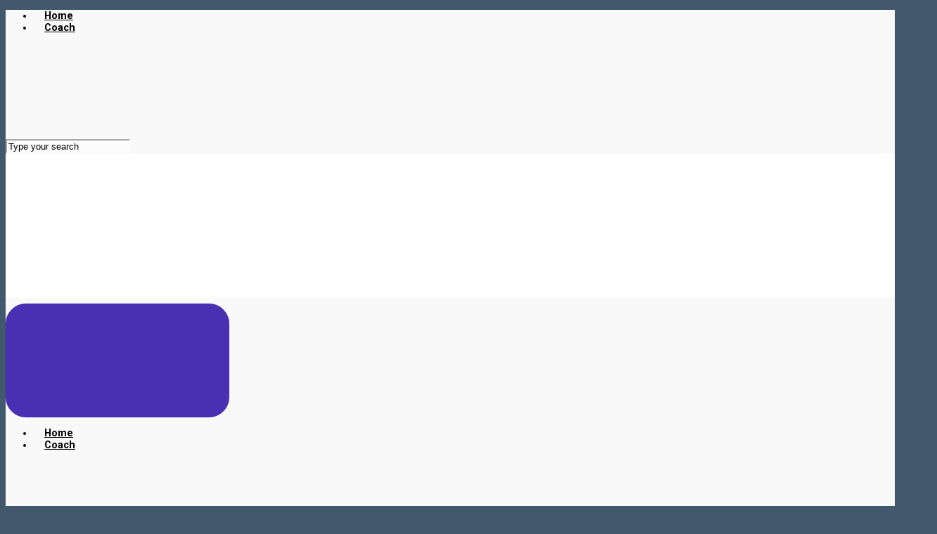

--- FILE ---
content_type: text/html;charset=utf-8
request_url: http://thebackyardcoach.com/wp-content/themes/evolve/assets/fonts/fontawesome/font-awesome-all.min.js
body_size: 14862
content:

    <!DOCTYPE html>
<html itemscope="itemscope" itemtype="//schema.org/WebPage"lang="en-US">
    <head>
        <meta charset="UTF-8"/>
        <meta name="viewport" content="width=device-width, initial-scale=1.0"/>
        <meta http-equiv="X-UA-Compatible" content="IE=edge"/>
		<style type="text/css">			.heateorSssInstagramBackground{background:radial-gradient(circle at 30% 107%,#fdf497 0,#fdf497 5%,#fd5949 45%,#d6249f 60%,#285aeb 90%)}
											.heateor_sss_horizontal_sharing .heateorSssSharing,.heateor_sss_standard_follow_icons_container .heateorSssSharing{
							color: #fff;
						border-width: 0px;
			border-style: solid;
			border-color: transparent;
		}
				.heateor_sss_horizontal_sharing .heateorSssTCBackground{
			color:#666;
		}
				.heateor_sss_horizontal_sharing .heateorSssSharing:hover,.heateor_sss_standard_follow_icons_container .heateorSssSharing:hover{
						border-color: transparent;
		}
		.heateor_sss_vertical_sharing .heateorSssSharing,.heateor_sss_floating_follow_icons_container .heateorSssSharing{
							color: #fff;
						border-width: 0px;
			border-style: solid;
			border-color: transparent;
		}
				.heateor_sss_vertical_sharing .heateorSssTCBackground{
			color:#666;
		}
				.heateor_sss_vertical_sharing .heateorSssSharing:hover,.heateor_sss_floating_follow_icons_container .heateorSssSharing:hover{
						border-color: transparent;
		}
		
		@media screen and (max-width:783px) {.heateor_sss_vertical_sharing{display:none!important}}@media screen and (max-width:783px) {.heateor_sss_floating_follow_icons_container{display:none!important}}div.heateor_sss_mobile_footer{display:none;}@media screen and (max-width:783px){i.heateorSssTCBackground{background-color:white!important}div.heateor_sss_bottom_sharing{width:100%!important;left:0!important;}div.heateor_sss_bottom_sharing li{width:100% !important;}div.heateor_sss_bottom_sharing .heateorSssSharing{width: 100% !important;}div.heateor_sss_bottom_sharing div.heateorSssTotalShareCount{font-size:1em!important;line-height:28px!important}div.heateor_sss_bottom_sharing div.heateorSssTotalShareText{font-size:.7em!important;line-height:0px!important}div.heateor_sss_mobile_footer{display:block;height:40px;}.heateor_sss_bottom_sharing{padding:0!important;display:block!important;width: auto!important;bottom:-2px!important;top: auto!important;}.heateor_sss_bottom_sharing .heateor_sss_square_count{line-height: inherit;}.heateor_sss_bottom_sharing .heateorSssSharingArrow{display:none;}.heateor_sss_bottom_sharing .heateorSssTCBackground{margin-right: 1.1em !important}}</style>
	<!-- This site is optimized with the Yoast SEO plugin v14.2 - //yoast.com/wordpress/plugins/seo/ -->
	<title>-</title>
	<meta name="robots" content="index, follow" />
	<meta name="googlebot" content="index, follow, max-snippet:-1, max-image-preview:large, max-video-preview:-1" />
	<meta name="bingbot" content="index, follow, max-snippet:-1, max-image-preview:large, max-video-preview:-1" />
	<link rel="canonical" href="//thebackyardcoach.com/" />
	<link rel="next" href="//thebackyardcoach.com/page/2/" />
	<meta property="og:locale" content="en_US" />
	<meta property="og:type" content="website" />
	<meta property="og:title" content="-" />
	<meta property="og:url" content="//thebackyardcoach.com/" />
	<script type="application/ld+json" class="yoast-schema-graph">{"@context":"//schema.org","@graph":[{"@type":"WebSite","@id":"//thebackyardcoach.com/#website","url":"//thebackyardcoach.com/","name":"","description":" ","potentialAction":[{"@type":"SearchAction","target":"//thebackyardcoach.com/?s={search_term_string}","query-input":"required name=search_term_string"}],"inLanguage":"en-US"},{"@type":"CollectionPage","@id":"//thebackyardcoach.com/#webpage","url":"//thebackyardcoach.com/","name":"-","isPartOf":{"@id":"//thebackyardcoach.com/#website"},"inLanguage":"en-US"}]}</script>
	<!-- / Yoast SEO plugin. -->


<link rel='dns-prefetch' href='//s.w.org' />
<link rel="alternate" type="application/rss+xml" title="  &raquo; Feed" href="//thebackyardcoach.com/feed/" />
<link rel="alternate" type="application/rss+xml" title="  &raquo; Comments Feed" href="//thebackyardcoach.com/comments/feed/" />
<!-- This site uses the Google Analytics by MonsterInsights plugin v7.10.4 - Using Analytics tracking - //www.monsterinsights.com/ -->
<script type="text/javascript" data-cfasync="false">
	var mi_version         = '7.10.4';
	var mi_track_user      = true;
	var mi_no_track_reason = '';
	
	var disableStr = 'ga-disable-UA-59309315-1';

	/* Function to detect opted out users */
	function __gaTrackerIsOptedOut() {
		return document.cookie.indexOf(disableStr + '=true') > -1;
	}

	/* Disable tracking if the opt-out cookie exists. */
	if ( __gaTrackerIsOptedOut() ) {
		window[disableStr] = true;
	}

	/* Opt-out function */
	function __gaTrackerOptout() {
	  document.cookie = disableStr + '=true; expires=Thu, 31 Dec 2099 23:59:59 UTC; path=/';
	  window[disableStr] = true;
	}
	
	if ( mi_track_user ) {
		(function(i,s,o,g,r,a,m){i['GoogleAnalyticsObject']=r;i[r]=i[r]||function(){
			(i[r].q=i[r].q||[]).push(arguments)},i[r].l=1*new Date();a=s.createElement(o),
			m=s.getElementsByTagName(o)[0];a.async=1;a.src=g;m.parentNode.insertBefore(a,m)
		})(window,document,'script','//www.google-analytics.com/analytics.js','__gaTracker');

		__gaTracker('create', 'UA-59309315-1', 'auto');
		__gaTracker('set', 'forceSSL', true);
		__gaTracker('require', 'displayfeatures');
		__gaTracker('send','pageview');
	} else {
		console.log( "" );
		(function() {
			/* //developers.google.com/analytics/devguides/collection/analyticsjs/ */
			var noopfn = function() {
				return null;
			};
			var noopnullfn = function() {
				return null;
			};
			var Tracker = function() {
				return null;
			};
			var p = Tracker.prototype;
			p.get = noopfn;
			p.set = noopfn;
			p.send = noopfn;
			var __gaTracker = function() {
				var len = arguments.length;
				if ( len === 0 ) {
					return;
				}
				var f = arguments[len-1];
				if ( typeof f !== 'object' || f === null || typeof f.hitCallback !== 'function' ) {
					console.log( 'Not running function __gaTracker(' + arguments[0] + " ....) because you are not being tracked. " + mi_no_track_reason );
					return;
				}
				try {
					f.hitCallback();
				} catch (ex) {

				}
			};
			__gaTracker.create = function() {
				return new Tracker();
			};
			__gaTracker.getByName = noopnullfn;
			__gaTracker.getAll = function() {
				return [];
			};
			__gaTracker.remove = noopfn;
			window['__gaTracker'] = __gaTracker;
					})();
		}
</script>
<!-- / Google Analytics by MonsterInsights -->
		<script type="text/javascript">
			window._wpemojiSettings = {"baseUrl":"https:\/\/s.w.org\/images\/core\/emoji\/12.0.0-1\/72x72\/","ext":".png","svgUrl":"https:\/\/s.w.org\/images\/core\/emoji\/12.0.0-1\/svg\/","svgExt":".svg","source":{"concatemoji":"http:\/\/thebackyardcoach.com\/wp-includes\/js\/wp-emoji-release.min.js"}};
			/*! This file is auto-generated */
			!function(e,a,t){var n,r,o,i=a.createElement("canvas"),p=i.getContext&&i.getContext("2d");function s(e,t){var a=String.fromCharCode;p.clearRect(0,0,i.width,i.height),p.fillText(a.apply(this,e),0,0);e=i.toDataURL();return p.clearRect(0,0,i.width,i.height),p.fillText(a.apply(this,t),0,0),e===i.toDataURL()}function c(e){var t=a.createElement("script");t.src=e,t.defer=t.type="text/javascript",a.getElementsByTagName("head")[0].appendChild(t)}for(o=Array("flag","emoji"),t.supports={everything:!0,everythingExceptFlag:!0},r=0;r<o.length;r++)t.supports[o[r]]=function(e){if(!p||!p.fillText)return!1;switch(p.textBaseline="top",p.font="600 32px Arial",e){case"flag":return s([127987,65039,8205,9895,65039],[127987,65039,8203,9895,65039])?!1:!s([55356,56826,55356,56819],[55356,56826,8203,55356,56819])&&!s([55356,57332,56128,56423,56128,56418,56128,56421,56128,56430,56128,56423,56128,56447],[55356,57332,8203,56128,56423,8203,56128,56418,8203,56128,56421,8203,56128,56430,8203,56128,56423,8203,56128,56447]);case"emoji":return!s([55357,56424,55356,57342,8205,55358,56605,8205,55357,56424,55356,57340],[55357,56424,55356,57342,8203,55358,56605,8203,55357,56424,55356,57340])}return!1}(o[r]),t.supports.everything=t.supports.everything&&t.supports[o[r]],"flag"!==o[r]&&(t.supports.everythingExceptFlag=t.supports.everythingExceptFlag&&t.supports[o[r]]);t.supports.everythingExceptFlag=t.supports.everythingExceptFlag&&!t.supports.flag,t.DOMReady=!1,t.readyCallback=function(){t.DOMReady=!0},t.supports.everything||(n=function(){t.readyCallback()},a.addEventListener?(a.addEventListener("DOMContentLoaded",n,!1),e.addEventListener("load",n,!1)):(e.attachEvent("onload",n),a.attachEvent("onreadystatechange",function(){"complete"===a.readyState&&t.readyCallback()})),(n=t.source||{}).concatemoji?c(n.concatemoji):n.wpemoji&&n.twemoji&&(c(n.twemoji),c(n.wpemoji)))}(window,document,window._wpemojiSettings);
		</script>
		<style type="text/css">
img.wp-smiley,
img.emoji {
	display: inline !important;
	border: none !important;
	box-shadow: none !important;
	height: 1em !important;
	width: 1em !important;
	margin: 0 .07em !important;
	vertical-align: -0.1em !important;
	background: none !important;
	padding: 0 !important;
}
</style>
	<link rel='stylesheet' id='wp-block-library-css'  href='//thebackyardcoach.com/wp-includes/css/dist/block-library/style.min.css' type='text/css' media='all' />
<link rel='stylesheet' id='email-subscribers-css'  href='//thebackyardcoach.com/wp-content/plugins/email-subscribers/lite/public/css/email-subscribers-public.css' type='text/css' media='all' />
<link rel='stylesheet' id='evolve-bootstrap-css'  href='//thebackyardcoach.com/wp-content/themes/evolve/assets/css/bootstrap.min.css' type='text/css' media='all' />
<link rel='stylesheet' id='evolve-fw-css'  href='//thebackyardcoach.com/wp-content/themes/evolve/assets/css/fw-all.min.css' type='text/css' media='all' />
<link rel='stylesheet' id='evolve-style-css'  href='//thebackyardcoach.com/wp-content/themes/evolve/style.css' type='text/css' media='all' />
<style id='evolve-style-inline-css' type='text/css'>
 .navbar-nav .nav-link:focus, .navbar-nav .nav-link:hover, .navbar-nav .active > .nav-link, .navbar-nav .nav-link.active, .navbar-nav .nav-link.show, .navbar-nav .show > .nav-link, .navbar-nav li.menu-item.current-menu-item > a, .navbar-nav li.menu-item.current-menu-parent > a, .navbar-nav li.menu-item.current-menu-ancestor > a, .navbar-nav li a:hover, .navbar-nav li:hover > a, .navbar-nav li:hover, .social-media-links a:hover { color: #492fb1; } .thumbnail-post:hover img { -webkit-transform: scale(1.1,1.1); -ms-transform: scale(1.1,1.1); transform: scale(1.1,1.1); } .thumbnail-post:hover .mask { opacity: 1; } .thumbnail-post:hover .icon { opacity: 1; top: 50%; margin-top: -25px; } .content { background-color: #ffffff; } .content { padding-top: 2rem; padding-bottom: 0rem; } .navbar-nav .dropdown-menu { background-color: #f9f9f9; } .navbar-nav .dropdown-item:focus, .navbar-nav .dropdown-item:hover { background: none; } .menu-header, .sticky-header { background-color: #f9f9f9; } .header-v1 .header-search .form-control:focus, .sticky-header .header-search .form-control:focus { background-color: #ededed; } .header-pattern { background-color: #ffffff; } .header-search .form-control, .header-search .form-control:focus, .header-search .form-control::placeholder { color: #000000; } body { font-size: 1rem; font-family: Roboto; font-weight: 300; color: #212529; } #website-title, #website-title a { font-size: 3rem; font-family: Roboto; font-weight: 700; color: #492fb1; } #tagline { font-size: 1.5rem; font-family: Roboto; font-weight: 300; color: #aaaaaa; } .post-title, .post-title a, .blog-title { font-size: 2rem; font-family: Roboto; font-weight: 700; color: #000000; } .posts.card-columns .post-title a, .posts.card-columns .post-title { font-size: 1.5rem; line-height: 2rem; } .post-title { margin: 0; } .post-content { font-size: 1rem; font-family: Roboto; font-weight: 300; color: #51545c; } body{ color:#51545c; } #sticky-title { font-size: 1.6rem; font-family: Roboto; font-weight: 700; color: #492fb1; } .page-nav a, .navbar-nav .nav-link, .navbar-nav .dropdown-item, .navbar-nav .dropdown-menu, .menu-header, .header-wrapper .header-search, .sticky-header, .navbar-toggler { font-size: .9rem; font-family: Roboto; font-weight: 700; color: #000000; } #posts-slider h5 a { font-size: 2.25rem; font-family: Roboto; font-weight: 700; color: #ffffff; } #posts-slider p { font-size: 1.25rem; font-family: Roboto; font-weight: 100; color: #ffffff; } .widget-title, .widget-title a.rsswidget { font-size: 1.2rem; font-family: Roboto; font-weight: 700; color: #000000; } .widget-content, .aside, .aside a { font-size: .9rem; font-family: Roboto; font-weight: 300; color: #51545c; }.widget-content, .widget-content a, .widget-content .tab-holder .news-list li .post-holder a, .widget-content .tab-holder .news-list li .post-holder .meta{ color:#51545c; } .content-box h5.card-title { font-size: 1.4rem; font-family: Roboto; font-weight: 700; color: #6b6b6b; } .content-box p { font-size: 1.2rem; font-family: Roboto; font-weight: 300; color: #888888; } h3.content-box-section-title { font-size: 1.9rem; font-family: Roboto; font-weight: 300; text-align: center; color: #333333; } h3.testimonials-section-title { font-size: 2.5rem; font-family: Roboto; font-weight: 300; text-align: center; color: #333333; } h3.counter-circle-section-title { font-size: 2rem; font-family: Roboto; font-weight: 500; text-align: center; color: #ffffff; } .counter-circle-text, .counter-circle-text h5 { font-size: 1.5rem; font-family: Roboto; font-weight: 300; color: #ffffff; } h3.custom-content-section-title { font-size: 1.9rem; font-family: Roboto; font-weight: 500; text-align: center; color: #333333; } h1 { font-size: 2.9rem; font-family: Roboto; font-weight: 500; color: #000000; } h2 { font-size: 2.5rem; font-family: Roboto; font-weight: 500; color: #000000; } h3 { font-size: 1.75rem; font-family: Roboto; font-weight: 500; color: #000000; } h4 { font-size: 1.7rem; font-family: Roboto; font-weight: 500; color: #000000; } h5 { font-size: 1.25rem; font-family: Roboto; font-weight: 500; color: #000000; } h6 { font-size: .9rem; font-family: Roboto; font-weight: 500; color: #000000; } #copyright, #copyright a { font-size: .7rem; font-family: Roboto; font-weight: 300; color: #999999; } .home-content-boxes .card { background: #f9f9f9; } .home-content-boxes { padding-top: 25px; padding-bottom: 25px; } .content-box-1 [class*=" fa-"] { color: #8bb9c1; } .content-box-2 [class*=" fa-"] { color: #8ba3c1; } .content-box-3 [class*=" fa-"] { color: #8dc4b8; } .content-box-4 [class*=" fa-"] { color: #92bf89; } .home-testimonials { background-color: #efefef; padding-top: 40px; padding-bottom: 40px; } .home-testimonials blockquote, .home-testimonials blockquote footer { color:#333333 } .home-counter-circle { background-color: #41d6c2; padding-top: 40px; padding-bottom: 40px; } .home-custom-content { background-color: #93f2d7; padding-top: 40px; padding-bottom: 40px; } #backtotop { right: 2rem; } .widget-content { background: none; border: none; -webkit-box-shadow: none; box-shadow: none; } .widget::before { -webkit-box-shadow: none; box-shadow: none; } a, .page-link, .page-link:hover, code, .widget_calendar tbody a, .page-numbers.current { color: #492fb1; } .breadcrumb-item:last-child, .breadcrumb-item+.breadcrumb-item::before, .widget a, .post-meta, .post-meta a, .navigation a, .post-content .number-pagination a:link, #wp-calendar td, .no-comment, .comment-meta, .comment-meta a, blockquote, .price del { color: #999999; } a:hover { color: #5d43c5; } .header { padding-top: 180px; padding-bottom: 25px; } .header.container { padding-left: 30px; padding-right: 30px; } .page-nav ul > li, .navbar-nav > li { padding: 0 15px; } .custom-header {	background-image: url(//thebackyardcoach.com/wp-content/uploads/2014/01/backyard3.jpg); background-position: center top; background-repeat: no-repeat; position: relative; background-size: cover; width: 100%; height: 100%; } .header-block { background-color: #273039; background: -o-radial-gradient(circle, #273039, #18212a); background: radial-gradient(circle, #273039, #18212a); background-repeat: no-repeat; } .btn, a.btn, button, .button, .widget .button, input#submit, input[type=submit], .post-content a.btn, .woocommerce .button { background: #492fb1; background-image: -webkit-gradient( linear, left bottom, left top, from(#492fb1), to(#492fb1) ); background-image: -o-linear-gradient( bottom, #492fb1, #492fb1 ); background-image: linear-gradient( to top, #492fb1, #492fb1 ); color: #ffffff; text-shadow: none; box-shadow: none; border-color: #492fb1; border-radius: 2em; border-width: 3px; border-style: solid; } .btn:hover, a.btn:hover, button:hover, .button:hover, .widget .button:hover, input#submit:hover, input[type=submit]:hover, .carousel-control-button:hover, .header-wrapper .woocommerce-menu .btn:hover { color: #ffffff; border-color: #313a43; background: #313a43; background-image: -webkit-gradient( linear, left bottom, left top, from( #313a43 ), to( #313a43 ) ); background-image: -o-linear-gradient( bottom, #313a43, #313a43 ); background-image: linear-gradient( to top, #313a43, #313a43 ); border-width: 3px; border-style: solid; } input[type=text], input[type=email], input[type=url], input[type=password], input[type=file], input[type=tel], textarea, select, .form-control, .form-control:focus, .select2-container--default .select2-selection--single, a.wpml-ls-item-toggle, .wpml-ls-sub-menu a { background-color: #fcfcfc; border-color: #fcfcfc; color: #888888; } .custom-checkbox .custom-control-input:checked~.custom-control-label::before, .custom-radio .custom-control-input:checked~.custom-control-label::before, .nav-pills .nav-link.active, .dropdown-item.active, .dropdown-item:active, .woocommerce-store-notice, .comment-author .fn .badge-primary, .widget.woocommerce .count, .woocommerce-review-link, .woocommerce .onsale, .stars a:hover, .stars a.active { background: #492fb1; } .form-control:focus, .input-text:focus, input[type=text]:focus, input[type=email]:focus, input[type=url]:focus, input[type=password]:focus, input[type=file]:focus, input[type=tel]:focus, textarea:focus, .page-link:focus, select:focus { border-color: transparent; box-shadow: 0 0 .7rem rgba(73, 47, 177, 0.9); } .custom-control-input:focus~.custom-control-label::before { box-shadow: 0 0 0 1px #fff, 0 0 0 0.2rem  rgba(73, 47, 177, 0.25); } .btn.focus, .btn:focus { box-shadow: 0 0 0 0.2rem rgba(73, 47, 177, 0.25); } :focus { outline-color: rgba(73, 47, 177, 0.25); } code { border-left-color: #492fb1; } #bootstrap-slider .carousel-caption h5 { display: block; } #bootstrap-slider .carousel-caption h5 { background: rgba(0,0,0,0.62); padding: 1rem; } #bootstrap-slider .carousel-caption p { background: rgba(0,0,0,0.62); padding: 1rem; } #parallax-slider .carousel-caption h5 { display: block; } #posts-slider .carousel-caption h5 { display: block; } @media (min-width: 992px), (min-width: 1200px), (min-width: 1560px) and (max-width: 1198.98px) { .container, #wrapper { width: 100%; max-width: 1500px; } .posts.card-deck > .card { min-width: calc(50% - 30px); max-width: calc(50% - 30px); } .posts.card-deck > .card.p-4 { min-width: calc(50% - 2rem); max-width: calc(50% - 2rem); }} @media (max-width: 991.98px) { .posts.card-deck > .card { min-width: calc(50% - 30px); max-width: calc(50% - 30px); } .posts.card-deck > .card.p-4 { min-width: calc(50% - 2rem); max-width: calc(50% - 2rem); }} @media (min-width: 768px) { .sticky-header { width: 100%; left: 0; right: 0; margin: 0 auto; z-index: 99999; } .page-nav, .header-wrapper .main-menu { padding-top: 8px; padding-bottom: 8px; } #website-title { margin: 0; } .posts.card-columns { -webkit-column-count: 2; column-count: 2; } .header-v1 .social-media-links li:last-child a { padding-right: 0; }} @media (max-width: 767.98px) { .navbar-nav .menu-item-has-children ul li .dropdown-toggle { padding-bottom: .7rem; } .navbar-nav .menu-item-has-children .dropdown-menu { margin-top: 0; } .page-nav ul li, .page-nav ul, .navbar-nav li, .navbar-nav, .navbar-nav .dropdown-menu, .navbar-toggler { border-color: #ededed; } .navbar-toggler, .page-nav ul li, .page-nav ul, .navbar-nav li, .navbar-nav, .navbar-nav .dropdown-menu { background: #f1f1f1; } .posts.card-columns { -webkit-column-count: 1; column-count: 1; } .posts.card-deck > .card { min-width: calc(100% - 30px); max-width: 100%; } .posts.card-deck > .card.p-4 { min-width: calc(100% - 2rem); max-width: 100%; } #bootstrap-slider .carousel-caption h5, #parallax-slider .carousel-caption h5, #posts-slider .carousel-caption h5 { font-size: 1.8rem; }} @media (min-width: 576px) {} @media (max-width: 575.98px) { .header-v1 .search-form .form-control { background-color: #f1f1f1; } #bootstrap-slider .carousel-caption h5, #parallax-slider .carousel-caption h5, #posts-slider .carousel-caption h5 a { font-size: 1.5rem; margin: 0; }}
</style>
<link rel='stylesheet' id='heateor_sss_frontend_css-css'  href='//thebackyardcoach.com/wp-content/plugins/sassy-social-share/public/css/sassy-social-share-public.css' type='text/css' media='all' />
<link rel='stylesheet' id='heateor_sss_sharing_default_svg-css'  href='//thebackyardcoach.com/wp-content/plugins/sassy-social-share/admin/css/sassy-social-share-svg.css' type='text/css' media='all' />
<script type='text/javascript'>
/* <![CDATA[ */
var monsterinsights_frontend = {"js_events_tracking":"true","download_extensions":"doc,pdf,ppt,zip,xls,docx,pptx,xlsx","inbound_paths":"[{\"path\":\"\\\/go\\\/\",\"label\":\"affiliate\"},{\"path\":\"\\\/recommend\\\/\",\"label\":\"affiliate\"}]","home_url":"http:\/\/thebackyardcoach.com","hash_tracking":"false"};
/* ]]> */
</script>
<script type='text/javascript' src='//thebackyardcoach.com/wp-content/plugins/google-analytics-for-wordpress/assets/js/frontend.min.js'></script>
<script type='text/javascript' src='//thebackyardcoach.com/wp-includes/js/jquery/jquery.js'></script>
<script type='text/javascript' src='//thebackyardcoach.com/wp-includes/js/jquery/jquery-migrate.min.js'></script>
<script type='text/javascript'>
/* <![CDATA[ */
var es_data = {"messages":{"es_empty_email_notice":"Please enter email address","es_rate_limit_notice":"You need to wait for sometime before subscribing again","es_single_optin_success_message":"Successfully Subscribed.","es_email_exists_notice":"Email Address already exists!","es_unexpected_error_notice":"Oops.. Unexpected error occurred.","es_invalid_email_notice":"Invalid email address","es_try_later_notice":"Please try after some time"},"es_ajax_url":"http:\/\/thebackyardcoach.com\/wp-admin\/admin-ajax.php"};
/* ]]> */
</script>
<script type='text/javascript' src='//thebackyardcoach.com/wp-content/plugins/email-subscribers/lite/public/js/email-subscribers-public.js'></script>
<link rel='//api.w.org/' href='//thebackyardcoach.com/wp-json/' />
<link rel="EditURI" type="application/rsd+xml" title="RSD" href="//thebackyardcoach.com/xmlrpc.php?rsd" />
<link rel="wlwmanifest" type="application/wlwmanifest+xml" href="//thebackyardcoach.com/wp-includes/wlwmanifest.xml" /> 
<meta name="generator" content="WordPress 5.4.11" />
<style type="text/css">.recentcomments a{display:inline !important;padding:0 !important;margin:0 !important;}</style><style type="text/css" id="custom-background-css">
body.custom-background { background-color: #42586d; background-image: url("//thebackyardcoach.com/wp-content/uploads/2014/01/Green_Grass_Texture_01_by_goodtextures.jpg"); background-position: left top; background-size: auto; background-repeat: repeat; background-attachment: fixed; }
</style>
	    </head>
<body class="home blog custom-background" itemscope="itemscope" itemtype="//schema.org/WebPage">

<a class="btn screen-reader-text sr-only sr-only-focusable"
   href="#primary">Skip to main content</a>

<div id="wrapper"><div class="sticky-header"><div class="container"><div class="row align-items-center"><div class="col-auto"><a id="sticky-title" href="//thebackyardcoach.com"> </a></div><nav class="navbar navbar-expand-md col">
                                <div class="navbar-toggler" data-toggle="collapse" data-target="#sticky-menu" aria-controls="primary-menu" aria-expanded="false" aria-label="Sticky">
                                    <span class="navbar-toggler-icon-svg"></span>
                                </div><div id="sticky-menu" class="collapse navbar-collapse" data-hover="dropdown" data-animations="fadeInUp fadeInDown fadeInDown fadeInDown"><ul id="menu-main" class="navbar-nav mr-auto align-items-center"><li itemscope="itemscope" itemtype="//www.schema.org/SiteNavigationElement" id="menu-item-287" class="menu-item menu-item-type-custom menu-item-object-custom menu-item-287 nav-item"><a href="//www.thebackyardcoach.com" class="nav-link">Home</a></li>
<li itemscope="itemscope" itemtype="//www.schema.org/SiteNavigationElement" id="menu-item-288" class="menu-item menu-item-type-post_type menu-item-object-page menu-item-288 nav-item"><a href="//thebackyardcoach.com/sample-page/" class="nav-link">Coach</a></li>
</ul></div></nav><form action="//thebackyardcoach.com" method="get" class="header-search search-form col-auto ml-auto"><label><input type="text" aria-label="Search" name="s" class="form-control" placeholder="Type your search"/><svg class="icon icon-search" aria-hidden="true" role="img"> <use xlink:href="//thebackyardcoach.com/wp-content/themes/evolve/assets/images/icons.svg#icon-search"></use> </svg></label></form></div></div></div><!-- .sticky-header --><div class="header-height"><header class="header-v1 header-wrapper" role="banner" itemscope="itemscope" itemtype="//schema.org/WPHeader">
    <div class="header-pattern">

		<div class="custom-header">
        <div class="header container">
            <div class="row align-items-center justify-content-between">

				<div class="col-12 col-md order-1 order-md-3"></div><div class="col-12 col-md-auto order-1"><h1 id="website-title"><a href="//thebackyardcoach.com"> </a>
    </h1></div><div class="col order-2 order-md-2"><div id="tagline"> </div></div>
            </div><!-- .row .align-items-center -->
        </div><!-- .header .container -->

		</div><!-- .custom-header -->
    </div><!-- .header-pattern -->

    <div class="menu-header">
        <div class="container">
            <div class="row align-items-md-center">

				<nav class="navbar navbar-expand-md main-menu mr-auto col-12 col-sm"><button class="navbar-toggler" type="button" data-toggle="collapse" data-target="#primary-menu" aria-controls="primary-menu" aria-expanded="false" aria-label="Primary">
                                    <svg class="icon icon-menu" aria-hidden="true" role="img"> <use xlink:href="//thebackyardcoach.com/wp-content/themes/evolve/assets/images/icons.svg#icon-menu"></use> </svg>
                                    </button>
                                <div id="primary-menu" class="collapse navbar-collapse" data-hover="dropdown" data-animations="fadeInUp fadeInDown fadeInDown fadeInDown"><ul id="menu-main-1" class="navbar-nav mr-auto"><li itemscope="itemscope" itemtype="//www.schema.org/SiteNavigationElement" class="menu-item menu-item-type-custom menu-item-object-custom menu-item-287 nav-item"><a href="//www.thebackyardcoach.com" class="nav-link">Home</a></li>
<li itemscope="itemscope" itemtype="//www.schema.org/SiteNavigationElement" class="menu-item menu-item-type-post_type menu-item-object-page menu-item-288 nav-item"><a href="//thebackyardcoach.com/sample-page/" class="nav-link">Coach</a></li>
</ul></div></nav><form action="//thebackyardcoach.com" method="get" class="header-search search-form col col-sm-auto ml-sm-auto"><label><input type="text" aria-label="Search" name="s" class="form-control" placeholder="Type your search"/><svg class="icon icon-search" aria-hidden="true" role="img"> <use xlink:href="//thebackyardcoach.com/wp-content/themes/evolve/assets/images/icons.svg#icon-search"></use> </svg></label></form>
            </div><!-- .row .align-items-center -->
        </div><!-- .container -->
    </div><!-- .menu-header -->
</header><!-- .header-v1 --></div><!-- header-height --><div class="header-block">
        <div id="posts-slider" class="carousel slide" data-ride="carousel"
             data-interval="3500">
            <div class="carousel-inner carousel-resize">

				
                        <div class="carousel-item active">

                            <div class="carousel-caption layout-left">
                                <h5>
                                    <a class="title" href="//thebackyardcoach.com/optional/">

										There is no Optional.
                                    </a>
                                </h5>
                                <p class="d-none d-md-block">

									When my son was in pee wee football, they would have conditioning at the end of the practice. The boys would come in off the last lap or sprint, tired, hot and just gassed. Their coach, who was a veteran&hellip;
                                </p>
                                <a class="btn d-none d-sm-inline-block"
                                   href="//thebackyardcoach.com/optional/">Read More</a>
                            </div>

                            <div class="row justify-content-end">
                                <div class="col-lg-6 p-0">

									<img width="269" height="300" src="//thebackyardcoach.com/wp-content/uploads/2020/06/jrod.jpg" class="d-block w-100 wp-post-image" alt="" itemprop="image" srcset="//thebackyardcoach.com/wp-content/uploads/2020/06/jrod.jpg 743w, //thebackyardcoach.com/wp-content/uploads/2020/06/jrod-269x300.jpg 269w" sizes="(max-width: 269px) 100vw, 269px" />
                                </div>
                            </div>
                        </div>

						
                        <div class="carousel-item">

                            <div class="carousel-caption layout-left">
                                <h5>
                                    <a class="title" href="//thebackyardcoach.com/start/">

										When your starter does not start
                                    </a>
                                </h5>
                                <p class="d-none d-md-block">

									In high school my son was a middle linebacker. He played on the Freshman B team, then the JV B team and then the JV A team before moving up to varsity his senior year. Each season, up until his&hellip;
                                </p>
                                <a class="btn d-none d-sm-inline-block"
                                   href="//thebackyardcoach.com/start/">Read More</a>
                            </div>

                            <div class="row justify-content-end">
                                <div class="col-lg-6 p-0">

									<img width="372" height="300" src="//thebackyardcoach.com/wp-content/uploads/2020/03/IMG_3434-e1585507277729.jpg" class="d-block w-100 wp-post-image" alt="" itemprop="image" srcset="//thebackyardcoach.com/wp-content/uploads/2020/03/IMG_3434-e1585507277729.jpg 1689w, //thebackyardcoach.com/wp-content/uploads/2020/03/IMG_3434-e1585507277729-300x242.jpg 300w, //thebackyardcoach.com/wp-content/uploads/2020/03/IMG_3434-e1585507277729-768x619.jpg 768w, //thebackyardcoach.com/wp-content/uploads/2020/03/IMG_3434-e1585507277729-1024x826.jpg 1024w" sizes="(max-width: 372px) 100vw, 372px" />
                                </div>
                            </div>
                        </div>

						
                        <div class="carousel-item">

                            <div class="carousel-caption layout-left">
                                <h5>
                                    <a class="title" href="//thebackyardcoach.com/quit/">

										Your child decides to quit sports
                                    </a>
                                </h5>
                                <p class="d-none d-md-block">

									If you search the Internet, you will see a plethora of articles and posts on the common designation of parents when it comes to sports. I will rattle off a few but they are not the focus of this post:&hellip;
                                </p>
                                <a class="btn d-none d-sm-inline-block"
                                   href="//thebackyardcoach.com/quit/">Read More</a>
                            </div>

                            <div class="row justify-content-end">
                                <div class="col-lg-6 p-0">

									<img width="400" height="267" src="//thebackyardcoach.com/wp-content/uploads/2019/02/IMG_2196-X3.jpg" class="d-block w-100 wp-post-image" alt="" itemprop="image" srcset="//thebackyardcoach.com/wp-content/uploads/2019/02/IMG_2196-X3.jpg 1600w, //thebackyardcoach.com/wp-content/uploads/2019/02/IMG_2196-X3-300x200.jpg 300w, //thebackyardcoach.com/wp-content/uploads/2019/02/IMG_2196-X3-1024x683.jpg 1024w" sizes="(max-width: 400px) 100vw, 400px" />
                                </div>
                            </div>
                        </div>

						
                        <div class="carousel-item">

                            <div class="carousel-caption layout-left">
                                <h5>
                                    <a class="title" href="//thebackyardcoach.com/football-last-game/">

										Football &#8211; When the last game is played
                                    </a>
                                </h5>
                                <p class="d-none d-md-block">

									The other day my son, who is a freshman in college, caught me off guard by saying out of the blue, “I really miss football”. I asked him what he missed most. He said, “ I miss the feeling when&hellip;
                                </p>
                                <a class="btn d-none d-sm-inline-block"
                                   href="//thebackyardcoach.com/football-last-game/">Read More</a>
                            </div>

                            <div class="row justify-content-end">
                                <div class="col-lg-6 p-0">

									<img width="225" height="300" src="//thebackyardcoach.com/wp-content/uploads/2018/12/jared-boys.jpg" class="d-block w-100 wp-post-image" alt="" itemprop="image" srcset="//thebackyardcoach.com/wp-content/uploads/2018/12/jared-boys.jpg 720w, //thebackyardcoach.com/wp-content/uploads/2018/12/jared-boys-225x300.jpg 225w" sizes="(max-width: 225px) 100vw, 225px" />
                                </div>
                            </div>
                        </div>

						
                        <div class="carousel-item">

                            <div class="carousel-caption layout-left">
                                <h5>
                                    <a class="title" href="//thebackyardcoach.com/252/">

										Allowing your child to decide on sports
                                    </a>
                                </h5>
                                <p class="d-none d-md-block">

									We left the football stadium after shutting out the other team 41-0 to give us a 3-0 record in district play and I was just livid. I could not be more upset. Why was I so angry? My son got&hellip;
                                </p>
                                <a class="btn d-none d-sm-inline-block"
                                   href="//thebackyardcoach.com/252/">Read More</a>
                            </div>

                            <div class="row justify-content-end">
                                <div class="col-lg-6 p-0">

									<img width="400" height="300" src="//thebackyardcoach.com/wp-content/uploads/2017/10/IMG_4814.jpg" class="d-block w-100 wp-post-image" alt="" itemprop="image" srcset="//thebackyardcoach.com/wp-content/uploads/2017/10/IMG_4814.jpg 3264w, //thebackyardcoach.com/wp-content/uploads/2017/10/IMG_4814-300x225.jpg 300w, //thebackyardcoach.com/wp-content/uploads/2017/10/IMG_4814-1024x768.jpg 1024w" sizes="(max-width: 400px) 100vw, 400px" />
                                </div>
                            </div>
                        </div>

						
            </div>

			<a class='carousel-control-prev' href='#posts-slider' role='button' data-slide='prev'>
	              <span class='carousel-control-button carousel-control-prev-icon' aria-hidden='true'></span>
                    <span class='screen-reader-text sr-only'> Previous</span>
                </a>
                <a class='carousel-control-next' href='#posts-slider' role='button' data-slide='next'>
                <span class='carousel-control-button carousel-control-next-icon' aria-hidden='true'></span>
                <span class='screen-reader-text sr-only'>Next</span>
                </a>
        </div>

		</div>                            <div class="content">
                            <div class="container">
                            <div class="row">
                            <div id="primary" class="col-sm-12 col-md-8">
						<div class="posts card-deck">
<article id="post-380" class="post-380 post type-post status-publish format-standard has-post-thumbnail hentry category-articles tag-optional card" itemscope="itemscope"
         itemtype="//schema.org/Article">

	<h2 class="post-title" itemprop="name"><a href="//thebackyardcoach.com/optional/" rel="bookmark">There is no Optional.</a></h2>
    <div class="post-content" itemprop="description">

		<div class="thumbnail-post"><img width="296" height="330" src="//thebackyardcoach.com/wp-content/uploads/2020/06/jrod.jpg" class="d-block w-100 wp-post-image" alt="" itemprop="image" srcset="//thebackyardcoach.com/wp-content/uploads/2020/06/jrod.jpg 743w, //thebackyardcoach.com/wp-content/uploads/2020/06/jrod-269x300.jpg 269w" sizes="(max-width: 296px) 100vw, 296px" /><div class="mask"><a class="link" href="//thebackyardcoach.com/optional/"><div class="icon icon-portfolio-link"></div></a><a class="zoom" href="//thebackyardcoach.com/wp-content/uploads/2020/06/jrod.jpg"
                                                   data-title="There is no Optional." data-gallery="featured-gallery" data-toggle="lightbox"><div class="icon icon-portfolio-zoom"></div></a></div></div><p>When my son was in pee wee football, they would have conditioning at the end of the practice. The boys would come in off the last lap or sprint, tired, hot and just gassed. Their coach, who was a veteran of 12 years, would say, “I know you are tired and hot, but I have [&hellip;]</p>
<div class='heateor_sss_sharing_container heateor_sss_vertical_sharing heateor_sss_bottom_sharing' style='width:44px;left: -10px;top: 100px;-webkit-box-shadow:none;box-shadow:none;' heateor-sss-data-href='//thebackyardcoach.com'></div>
    </div><!-- .post-content -->


    <div class="row post-meta post-meta-footer align-items-top">

		<div class="col"><svg class="icon icon-category" aria-hidden="true" role="img"> <use xlink:href="//thebackyardcoach.com/wp-content/themes/evolve/assets/images/icons.svg#icon-category"></use> </svg><a href="//thebackyardcoach.com/category/articles/" rel="category tag">Articles and Opinons</a></div><!-- .col -->
            <div class="col-md-6 comment-count">

				<svg class="icon icon-comment" aria-hidden="true" role="img"> <use xlink:href="//thebackyardcoach.com/wp-content/themes/evolve/assets/images/icons.svg#icon-comment"></use> </svg><a href="//thebackyardcoach.com/optional/#respond">Leave a Comment</a>
            </div><!-- .col .comment-count -->

		
    </div><!-- .row .post-meta .post-meta-footer .align-items-top -->


    <div class="card-body p-0">
        <a class="btn btn-sm" href="//thebackyardcoach.com/optional/">
			Read More        </a>
    </div>


</article><!-- .post -->


<article id="post-352" class="post-352 post type-post status-publish format-standard has-post-thumbnail hentry category-articles card" itemscope="itemscope"
         itemtype="//schema.org/Article">

	<h2 class="post-title" itemprop="name"><a href="//thebackyardcoach.com/start/" rel="bookmark">When your starter does not start</a></h2>
    <div class="post-content" itemprop="description">

		<div class="thumbnail-post"><img width="409" height="330" src="//thebackyardcoach.com/wp-content/uploads/2020/03/IMG_3434-e1585507277729.jpg" class="d-block w-100 wp-post-image" alt="" itemprop="image" srcset="//thebackyardcoach.com/wp-content/uploads/2020/03/IMG_3434-e1585507277729.jpg 1689w, //thebackyardcoach.com/wp-content/uploads/2020/03/IMG_3434-e1585507277729-300x242.jpg 300w, //thebackyardcoach.com/wp-content/uploads/2020/03/IMG_3434-e1585507277729-768x619.jpg 768w, //thebackyardcoach.com/wp-content/uploads/2020/03/IMG_3434-e1585507277729-1024x826.jpg 1024w" sizes="(max-width: 409px) 100vw, 409px" /><div class="mask"><a class="link" href="//thebackyardcoach.com/start/"><div class="icon icon-portfolio-link"></div></a><a class="zoom" href="//thebackyardcoach.com/wp-content/uploads/2020/03/IMG_3434-e1585507277729.jpg"
                                                   data-title="When your starter does not start" data-gallery="featured-gallery" data-toggle="lightbox"><div class="icon icon-portfolio-zoom"></div></a></div></div><p>In high school my son was a middle linebacker. He played on the Freshman B team, then the JV B team and then the JV A team before moving up to varsity his senior year. Each season, up until his senior year, he would start off as the backup. By the second or third game [&hellip;]</p>

    </div><!-- .post-content -->


    <div class="row post-meta post-meta-footer align-items-top">

		<div class="col"><svg class="icon icon-category" aria-hidden="true" role="img"> <use xlink:href="//thebackyardcoach.com/wp-content/themes/evolve/assets/images/icons.svg#icon-category"></use> </svg><a href="//thebackyardcoach.com/category/articles/" rel="category tag">Articles and Opinons</a></div><!-- .col -->
            <div class="col-md-6 comment-count">

				<svg class="icon icon-comment" aria-hidden="true" role="img"> <use xlink:href="//thebackyardcoach.com/wp-content/themes/evolve/assets/images/icons.svg#icon-comment"></use> </svg><a href="//thebackyardcoach.com/start/#respond">Leave a Comment</a>
            </div><!-- .col .comment-count -->

		
    </div><!-- .row .post-meta .post-meta-footer .align-items-top -->


    <div class="card-body p-0">
        <a class="btn btn-sm" href="//thebackyardcoach.com/start/">
			Read More        </a>
    </div>


</article><!-- .post -->


<article id="post-312" class="post-312 post type-post status-publish format-standard has-post-thumbnail hentry category-articles card" itemscope="itemscope"
         itemtype="//schema.org/Article">

	<h2 class="post-title" itemprop="name"><a href="//thebackyardcoach.com/quit/" rel="bookmark">Your child decides to quit sports</a></h2>
    <div class="post-content" itemprop="description">

		<div class="thumbnail-post"><img width="495" height="330" src="//thebackyardcoach.com/wp-content/uploads/2019/02/IMG_2196-X3.jpg" class="d-block w-100 wp-post-image" alt="" itemprop="image" srcset="//thebackyardcoach.com/wp-content/uploads/2019/02/IMG_2196-X3.jpg 1600w, //thebackyardcoach.com/wp-content/uploads/2019/02/IMG_2196-X3-300x200.jpg 300w, //thebackyardcoach.com/wp-content/uploads/2019/02/IMG_2196-X3-1024x683.jpg 1024w" sizes="(max-width: 495px) 100vw, 495px" /><div class="mask"><a class="link" href="//thebackyardcoach.com/quit/"><div class="icon icon-portfolio-link"></div></a><a class="zoom" href="//thebackyardcoach.com/wp-content/uploads/2019/02/IMG_2196-X3.jpg"
                                                   data-title="Your child decides to quit sports" data-gallery="featured-gallery" data-toggle="lightbox"><div class="icon icon-portfolio-zoom"></div></a></div></div><p>If you search the Internet, you will see a plethora of articles and posts on the common designation of parents when it comes to sports. I will rattle off a few but they are not the focus of this post: The Investor – “My child is going to play college ball and someday make the [&hellip;]</p>

    </div><!-- .post-content -->


    <div class="row post-meta post-meta-footer align-items-top">

		<div class="col"><svg class="icon icon-category" aria-hidden="true" role="img"> <use xlink:href="//thebackyardcoach.com/wp-content/themes/evolve/assets/images/icons.svg#icon-category"></use> </svg><a href="//thebackyardcoach.com/category/articles/" rel="category tag">Articles and Opinons</a></div><!-- .col -->
            <div class="col-md-6 comment-count">

				<svg class="icon icon-comment" aria-hidden="true" role="img"> <use xlink:href="//thebackyardcoach.com/wp-content/themes/evolve/assets/images/icons.svg#icon-comment"></use> </svg><a href="//thebackyardcoach.com/quit/#respond">Leave a Comment</a>
            </div><!-- .col .comment-count -->

		
    </div><!-- .row .post-meta .post-meta-footer .align-items-top -->


    <div class="card-body p-0">
        <a class="btn btn-sm" href="//thebackyardcoach.com/quit/">
			Read More        </a>
    </div>


</article><!-- .post -->


<article id="post-301" class="post-301 post type-post status-publish format-standard has-post-thumbnail hentry category-articles card" itemscope="itemscope"
         itemtype="//schema.org/Article">

	<h2 class="post-title" itemprop="name"><a href="//thebackyardcoach.com/football-last-game/" rel="bookmark">Football &#8211; When the last game is played</a></h2>
    <div class="post-content" itemprop="description">

		<div class="thumbnail-post"><img width="248" height="330" src="//thebackyardcoach.com/wp-content/uploads/2018/12/jared-boys.jpg" class="d-block w-100 wp-post-image" alt="" itemprop="image" srcset="//thebackyardcoach.com/wp-content/uploads/2018/12/jared-boys.jpg 720w, //thebackyardcoach.com/wp-content/uploads/2018/12/jared-boys-225x300.jpg 225w" sizes="(max-width: 248px) 100vw, 248px" /><div class="mask"><a class="link" href="//thebackyardcoach.com/football-last-game/"><div class="icon icon-portfolio-link"></div></a><a class="zoom" href="//thebackyardcoach.com/wp-content/uploads/2018/12/jared-boys.jpg"
                                                   data-title="Football &#8211; When the last game is played" data-gallery="featured-gallery" data-toggle="lightbox"><div class="icon icon-portfolio-zoom"></div></a></div></div><p>The other day my son, who is a freshman in college, caught me off guard by saying out of the blue, “I really miss football”. I asked him what he missed most. He said, “ I miss the feeling when you hit someone, the satisfaction of a good hit. The physicality, the effort. I miss [&hellip;]</p>

    </div><!-- .post-content -->


    <div class="row post-meta post-meta-footer align-items-top">

		<div class="col"><svg class="icon icon-category" aria-hidden="true" role="img"> <use xlink:href="//thebackyardcoach.com/wp-content/themes/evolve/assets/images/icons.svg#icon-category"></use> </svg><a href="//thebackyardcoach.com/category/articles/" rel="category tag">Articles and Opinons</a></div><!-- .col -->
            <div class="col-md-6 comment-count">

				<svg class="icon icon-comment" aria-hidden="true" role="img"> <use xlink:href="//thebackyardcoach.com/wp-content/themes/evolve/assets/images/icons.svg#icon-comment"></use> </svg><a href="//thebackyardcoach.com/football-last-game/#respond">Leave a Comment</a>
            </div><!-- .col .comment-count -->

		
    </div><!-- .row .post-meta .post-meta-footer .align-items-top -->


    <div class="card-body p-0">
        <a class="btn btn-sm" href="//thebackyardcoach.com/football-last-game/">
			Read More        </a>
    </div>


</article><!-- .post -->


<article id="post-252" class="post-252 post type-post status-publish format-standard has-post-thumbnail hentry category-articles card" itemscope="itemscope"
         itemtype="//schema.org/Article">

	<h2 class="post-title" itemprop="name"><a href="//thebackyardcoach.com/252/" rel="bookmark">Allowing your child to decide on sports</a></h2>
    <div class="post-content" itemprop="description">

		<div class="thumbnail-post"><img width="440" height="330" src="//thebackyardcoach.com/wp-content/uploads/2017/10/IMG_4814.jpg" class="d-block w-100 wp-post-image" alt="" itemprop="image" srcset="//thebackyardcoach.com/wp-content/uploads/2017/10/IMG_4814.jpg 3264w, //thebackyardcoach.com/wp-content/uploads/2017/10/IMG_4814-300x225.jpg 300w, //thebackyardcoach.com/wp-content/uploads/2017/10/IMG_4814-1024x768.jpg 1024w" sizes="(max-width: 440px) 100vw, 440px" /><div class="mask"><a class="link" href="//thebackyardcoach.com/252/"><div class="icon icon-portfolio-link"></div></a><a class="zoom" href="//thebackyardcoach.com/wp-content/uploads/2017/10/IMG_4814.jpg"
                                                   data-title="Allowing your child to decide on sports" data-gallery="featured-gallery" data-toggle="lightbox"><div class="icon icon-portfolio-zoom"></div></a></div></div><p>We left the football stadium after shutting out the other team 41-0 to give us a 3-0 record in district play and I was just livid. I could not be more upset. Why was I so angry? My son got to play the entire 4th quarter and he played more downs in that game than [&hellip;]</p>

    </div><!-- .post-content -->


    <div class="row post-meta post-meta-footer align-items-top">

		<div class="col"><svg class="icon icon-category" aria-hidden="true" role="img"> <use xlink:href="//thebackyardcoach.com/wp-content/themes/evolve/assets/images/icons.svg#icon-category"></use> </svg><a href="//thebackyardcoach.com/category/articles/" rel="category tag">Articles and Opinons</a></div><!-- .col -->
            <div class="col-md-6 comment-count">

				<svg class="icon icon-comment" aria-hidden="true" role="img"> <use xlink:href="//thebackyardcoach.com/wp-content/themes/evolve/assets/images/icons.svg#icon-comment"></use> </svg><a href="//thebackyardcoach.com/252/#respond">Leave a Comment</a>
            </div><!-- .col .comment-count -->

		
    </div><!-- .row .post-meta .post-meta-footer .align-items-top -->


    <div class="card-body p-0">
        <a class="btn btn-sm" href="//thebackyardcoach.com/252/">
			Read More        </a>
    </div>


</article><!-- .post -->


<article id="post-213" class="post-213 post type-post status-publish format-standard hentry category-articles card" itemscope="itemscope"
         itemtype="//schema.org/Article">

	<h2 class="post-title" itemprop="name"><a href="//thebackyardcoach.com/son-moving-youth-football-play-middle-school-football/" rel="bookmark">Is your son moving on from youth footbal...</a></h2>
    <div class="post-content" itemprop="description">

		<div class="thumbnail-post"><img class="d-block w-100" src="//thebackyardcoach.com/wp-content/uploads/2015/12/j-300x198.png" alt="Is your son moving on from youth football to play middle school football?" itemprop="image" /><div class="mask"><a class="link" href="//thebackyardcoach.com/son-moving-youth-football-play-middle-school-football/"><div class="icon icon-portfolio-link"></div></a><a class="zoom" href="//thebackyardcoach.com/wp-content/uploads/2015/12/j-300x198.png"
                                                   data-title="Is your son moving on from youth football to play middle school football?" data-gallery="featured-gallery" data-toggle="lightbox"><div class="icon icon-portfolio-zoom"></div></a></div></div><p>&nbsp; &nbsp; &nbsp; &nbsp; &nbsp; &nbsp; &nbsp; Is your son moving on from youth football to play football for his school? Here is some advice I gave to my 6th grade team who will play middle school football next year. This applies to all football players moving on to school football. Here is what I [&hellip;]</p>

    </div><!-- .post-content -->


    <div class="row post-meta post-meta-footer align-items-top">

		<div class="col"><svg class="icon icon-category" aria-hidden="true" role="img"> <use xlink:href="//thebackyardcoach.com/wp-content/themes/evolve/assets/images/icons.svg#icon-category"></use> </svg><a href="//thebackyardcoach.com/category/articles/" rel="category tag">Articles and Opinons</a></div><!-- .col -->
            <div class="col-md-6 comment-count">

				<svg class="icon icon-comment" aria-hidden="true" role="img"> <use xlink:href="//thebackyardcoach.com/wp-content/themes/evolve/assets/images/icons.svg#icon-comment"></use> </svg><a href="//thebackyardcoach.com/son-moving-youth-football-play-middle-school-football/#respond">Leave a Comment</a>
            </div><!-- .col .comment-count -->

		
    </div><!-- .row .post-meta .post-meta-footer .align-items-top -->


    <div class="card-body p-0">
        <a class="btn btn-sm" href="//thebackyardcoach.com/son-moving-youth-football-play-middle-school-football/">
			Read More        </a>
    </div>


</article><!-- .post -->


<article id="post-168" class="post-168 post type-post status-publish format-standard hentry category-articles card" itemscope="itemscope"
         itemtype="//schema.org/Article">

	<h2 class="post-title" itemprop="name"><a href="//thebackyardcoach.com/end-baseball/" rel="bookmark">Baseball: When our little boys get big</a></h2>
    <div class="post-content" itemprop="description">

		<div class="thumbnail-post"><img class="d-block w-100" src="//thebackyardcoach.com/wp-content/uploads/2014/06/jaredlitlebig.jpg" alt="Baseball: When our little boys get big" itemprop="image" /><div class="mask"><a class="link" href="//thebackyardcoach.com/end-baseball/"><div class="icon icon-portfolio-link"></div></a><a class="zoom" href="//thebackyardcoach.com/wp-content/uploads/2014/06/jaredlitlebig.jpg"
                                                   data-title="Baseball: When our little boys get big" data-gallery="featured-gallery" data-toggle="lightbox"><div class="icon icon-portfolio-zoom"></div></a></div></div><p>“We just don&#8217;t recognize life&#8217;s most significant moments while they&#8217;re happening. Back then I thought, &#8220;Well, there&#8217;ll be other days.&#8221; I didn&#8217;t realize that that was the only day.” &#8211; Dr. Archibald &#8220;Moonlight&#8221; Graham, Field of Dreams,1989. It only took an hour and a half to end but it was years in the making. For [&hellip;]</p>

    </div><!-- .post-content -->


    <div class="row post-meta post-meta-footer align-items-top">

		<div class="col"><svg class="icon icon-category" aria-hidden="true" role="img"> <use xlink:href="//thebackyardcoach.com/wp-content/themes/evolve/assets/images/icons.svg#icon-category"></use> </svg><a href="//thebackyardcoach.com/category/articles/" rel="category tag">Articles and Opinons</a></div><!-- .col -->
            <div class="col-md-6 comment-count">

				<svg class="icon icon-comment" aria-hidden="true" role="img"> <use xlink:href="//thebackyardcoach.com/wp-content/themes/evolve/assets/images/icons.svg#icon-comment"></use> </svg><a href="//thebackyardcoach.com/end-baseball/#respond">Leave a Comment</a>
            </div><!-- .col .comment-count -->

		
    </div><!-- .row .post-meta .post-meta-footer .align-items-top -->


    <div class="card-body p-0">
        <a class="btn btn-sm" href="//thebackyardcoach.com/end-baseball/">
			Read More        </a>
    </div>


</article><!-- .post -->


<article id="post-161" class="post-161 post type-post status-publish format-standard hentry category-articles card" itemscope="itemscope"
         itemtype="//schema.org/Article">

	<h2 class="post-title" itemprop="name"><a href="//thebackyardcoach.com/spring/" rel="bookmark">It&#8217;s Spring</a></h2>
    <div class="post-content" itemprop="description">

		<div class="thumbnail-post"><img class="d-block w-100" src="//thebackyardcoach.com/wp-content/uploads/2014/04/1048755_10200260479619563_1643537622_o.jpg" alt="It&#8217;s Spring" itemprop="image" /><div class="mask"><a class="link" href="//thebackyardcoach.com/spring/"><div class="icon icon-portfolio-link"></div></a><a class="zoom" href="//thebackyardcoach.com/wp-content/uploads/2014/04/1048755_10200260479619563_1643537622_o.jpg"
                                                   data-title="It&#8217;s Spring" data-gallery="featured-gallery" data-toggle="lightbox"><div class="icon icon-portfolio-zoom"></div></a></div></div><p>&nbsp; It’s spring. The sun is finding its place high in the sky and the temperatures are starting to warm the days. The tight grip of winter has relaxed and the only reminders of it are the lazy afternoon breezes that sway the trees and cool the soul. Unlike the extremes of summer or winter, [&hellip;]</p>

    </div><!-- .post-content -->


    <div class="row post-meta post-meta-footer align-items-top">

		<div class="col"><svg class="icon icon-category" aria-hidden="true" role="img"> <use xlink:href="//thebackyardcoach.com/wp-content/themes/evolve/assets/images/icons.svg#icon-category"></use> </svg><a href="//thebackyardcoach.com/category/articles/" rel="category tag">Articles and Opinons</a></div><!-- .col -->
            <div class="col-md-6 comment-count">

				<svg class="icon icon-comment" aria-hidden="true" role="img"> <use xlink:href="//thebackyardcoach.com/wp-content/themes/evolve/assets/images/icons.svg#icon-comment"></use> </svg><a href="//thebackyardcoach.com/spring/#respond">Leave a Comment</a>
            </div><!-- .col .comment-count -->

		
    </div><!-- .row .post-meta .post-meta-footer .align-items-top -->


    <div class="card-body p-0">
        <a class="btn btn-sm" href="//thebackyardcoach.com/spring/">
			Read More        </a>
    </div>


</article><!-- .post -->


<article id="post-145" class="post-145 post type-post status-publish format-standard hentry category-articles card" itemscope="itemscope"
         itemtype="//schema.org/Article">

	<h2 class="post-title" itemprop="name"><a href="//thebackyardcoach.com/end-era-local-youth-coach-retires/" rel="bookmark">End of an Era: Local youth coach retires</a></h2>
    <div class="post-content" itemprop="description">

		<div class="thumbnail-post"><img class="d-block w-100" src="//thebackyardcoach.com/wp-content/uploads/2014/03/dsc_0351.jpg" alt="End of an Era: Local youth coach retires" itemprop="image" /><div class="mask"><a class="link" href="//thebackyardcoach.com/end-era-local-youth-coach-retires/"><div class="icon icon-portfolio-link"></div></a><a class="zoom" href="//thebackyardcoach.com/wp-content/uploads/2014/03/dsc_0351.jpg"
                                                   data-title="End of an Era: Local youth coach retires" data-gallery="featured-gallery" data-toggle="lightbox"><div class="icon icon-portfolio-zoom"></div></a></div></div><p>&nbsp; I have written that coaching children is a noble endeavor. It is. There are a select few adults in this world for whom parents will entrust their children outside of their own circle. A coach is one of them. This speaks volumes on the importance of this position. If only for a few hours [&hellip;]</p>

    </div><!-- .post-content -->


    <div class="row post-meta post-meta-footer align-items-top">

		<div class="col"><svg class="icon icon-category" aria-hidden="true" role="img"> <use xlink:href="//thebackyardcoach.com/wp-content/themes/evolve/assets/images/icons.svg#icon-category"></use> </svg><a href="//thebackyardcoach.com/category/articles/" rel="category tag">Articles and Opinons</a></div><!-- .col -->
            <div class="col-md-6 comment-count">

				<svg class="icon icon-comment" aria-hidden="true" role="img"> <use xlink:href="//thebackyardcoach.com/wp-content/themes/evolve/assets/images/icons.svg#icon-comment"></use> </svg><a href="//thebackyardcoach.com/end-era-local-youth-coach-retires/#respond">Leave a Comment</a>
            </div><!-- .col .comment-count -->

		
    </div><!-- .row .post-meta .post-meta-footer .align-items-top -->


    <div class="card-body p-0">
        <a class="btn btn-sm" href="//thebackyardcoach.com/end-era-local-youth-coach-retires/">
			Read More        </a>
    </div>


</article><!-- .post -->


<article id="post-108" class="post-108 post type-post status-publish format-standard hentry category-articles card" itemscope="itemscope"
         itemtype="//schema.org/Article">

	<h2 class="post-title" itemprop="name"><a href="//thebackyardcoach.com/sports-fans-a-look-into-the-rules-of-fandom/" rel="bookmark">Sports Fans: A look into the rules of Fa...</a></h2>
    <div class="post-content" itemprop="description">

		<div class="thumbnail-post"><img class="d-block w-100" src="//thebackyardcoach.com/wp-content/uploads/2014/01/10351304_10203626258711349_8939008417654452676_n.jpg" alt="Sports Fans: A look into the rules of Fandom" itemprop="image" /><div class="mask"><a class="link" href="//thebackyardcoach.com/sports-fans-a-look-into-the-rules-of-fandom/"><div class="icon icon-portfolio-link"></div></a><a class="zoom" href="//thebackyardcoach.com/wp-content/uploads/2014/01/10351304_10203626258711349_8939008417654452676_n.jpg"
                                                   data-title="Sports Fans: A look into the rules of Fandom" data-gallery="featured-gallery" data-toggle="lightbox"><div class="icon icon-portfolio-zoom"></div></a></div></div><p>&nbsp; As the Superbowl is coming up this Sunday and my Chargers are not in it I am left with a conundrum of whom to support in the game. This has caused me to reflect on what it is to be a fan. From badminton to football, every sport has its fans.  They are the [&hellip;]</p>

    </div><!-- .post-content -->


    <div class="row post-meta post-meta-footer align-items-top">

		<div class="col"><svg class="icon icon-category" aria-hidden="true" role="img"> <use xlink:href="//thebackyardcoach.com/wp-content/themes/evolve/assets/images/icons.svg#icon-category"></use> </svg><a href="//thebackyardcoach.com/category/articles/" rel="category tag">Articles and Opinons</a></div><!-- .col -->
            <div class="col-md-6 comment-count">

				<svg class="icon icon-comment" aria-hidden="true" role="img"> <use xlink:href="//thebackyardcoach.com/wp-content/themes/evolve/assets/images/icons.svg#icon-comment"></use> </svg><a href="//thebackyardcoach.com/sports-fans-a-look-into-the-rules-of-fandom/#comments">1 Comment</a>
            </div><!-- .col .comment-count -->

		
    </div><!-- .row .post-meta .post-meta-footer .align-items-top -->


    <div class="card-body p-0">
        <a class="btn btn-sm" href="//thebackyardcoach.com/sports-fans-a-look-into-the-rules-of-fandom/">
			Read More        </a>
    </div>


</article><!-- .post -->

</div><!-- .posts .card-columns/.card-deck -->
<nav aria-label="Navigation"
     class="row infinite navigation">

	
            <div class="col-sm-6 nav-next"></div>
            <div class="col-sm-6 nav-previous"><a href="//thebackyardcoach.com/page/2/" >Older Entries</a></div>

		
</nav><!-- .row .navigation -->                            </div><!-- #primary -->

							
<aside id="secondary" class="aside col-sm-12 col-md-4">

	<div id="search-2" class="widget widget_search"><div class="widget-content">
<form action="//thebackyardcoach.com" method="get" class="search-form">
    <label>
        <input type="text" tabindex="3" name="s" class="form-control"
               placeholder="Type your search"/>

		<svg class="icon icon-search" aria-hidden="true" role="img"> <use xlink:href="//thebackyardcoach.com/wp-content/themes/evolve/assets/images/icons.svg#icon-search"></use> </svg>
        <button class="search-button" tabindex="4" type="submit"></button>
    </label>
</form>

</div></div><div id="email-subscribers-form-2" class="widget widget_email-subscribers-form"><div class="widget-content"><div class="widget-before-title"><div class="widget-title-background"></div><h3 class="widget-title">Want to be alerted of new posts?</h3></div>
        <div class="emaillist">
            <form action="#" method="post" class="es_subscription_form es_shortcode_form" id="es_subscription_form_1665106860" data-source="ig-es">
								<div class="es-field-wrap"><label><br/><input type="text" name="name" class="ig_es_form_field_name"  placeholder="" value="" /></label></div>				<div class="es-field-wrap"><label><input class="es_required_field es_txt_email ig_es_form_field_email" type="email" name="email" value="" placeholder="" required/></label></div>				<input type="hidden" name="lists[]" value="1" />				<input type="hidden" name="form_id" value="1" />
                <input type="hidden" name="es_email_page" value="108"/>
                <input type="hidden" name="es_email_page_url" value="//thebackyardcoach.com/sports-fans-a-look-into-the-rules-of-fandom/"/>
                <input type="hidden" name="status" value="Unconfirmed"/>
                <input type="hidden" name="es-subscribe" id="es-subscribe" value="5139f2b8a9"/>
                <label style="position:absolute;top:-99999px;left:-99999px;z-index:-99;"><input type="email" name="es_hp_email" class="es_required_field" tabindex="-1" autocomplete="-1" value=""/></label>
				                <input type="submit" name="submit" class="es_subscription_form_submit es_submit_button es_textbox_button" id="es_subscription_form_submit_1665106860" value="Subscribe"/>

				
                <span class="es_spinner_image" id="spinner-image"><img src="//thebackyardcoach.com/wp-content/plugins/email-subscribers/lite/public/images/spinner.gif"/></span>

            </form>

            <span class="es_subscription_message" id="es_subscription_message_1665106860"></span>
        </div>

		</div></div><div id="video-2" class="widget widget_video"><div class="widget-content"><div class="widget-before-title"><div class="widget-title-background"></div><h3 class="widget-title">The game is over- Football has ended</h3></div><object type="application/x-shockwave-flash" width="300" height="225" data="//www.youtube.com/v/t_xj46kEcOc&rel=0"><param name="movie" value="//www.youtube.com/v/t_xj46kEcOc&rel=0" /><param name="wmode" value="transparent" /><param name="quality" value="high" /></object></div></div>		<div id="recent-posts-2" class="widget widget_recent_entries"><div class="widget-content">		<div class="widget-before-title"><div class="widget-title-background"></div><h3 class="widget-title">Recent Posts</h3></div>		<ul>
											<li>
					<a href="//thebackyardcoach.com/optional/">There is no Optional.</a>
									</li>
											<li>
					<a href="//thebackyardcoach.com/start/">When your starter does not start</a>
									</li>
											<li>
					<a href="//thebackyardcoach.com/quit/">Your child decides to quit sports</a>
									</li>
											<li>
					<a href="//thebackyardcoach.com/football-last-game/">Football &#8211; When the last game is played</a>
									</li>
											<li>
					<a href="//thebackyardcoach.com/252/">Allowing your child to decide on sports</a>
									</li>
					</ul>
		</div></div><div id="recent-comments-2" class="widget widget_recent_comments"><div class="widget-content"><div class="widget-before-title"><div class="widget-title-background"></div><h3 class="widget-title">Recent Comments</h3></div><ul id="recentcomments"><li class="recentcomments"><span class="comment-author-link"><a href='//sportsconxtion.com/' rel='external nofollow ugc' class='url'>Ethan Hansen</a></span> on <a href="//thebackyardcoach.com/sports-fans-a-look-into-the-rules-of-fandom/#comment-2295">Sports Fans: A look into the rules of Fandom</a></li><li class="recentcomments"><span class="comment-author-link">The Coach</span> on <a href="//thebackyardcoach.com/daddy-ball/#comment-2235">Daddy Ball</a></li><li class="recentcomments"><span class="comment-author-link">Diana Carter</span> on <a href="//thebackyardcoach.com/daddy-ball/#comment-2234">Daddy Ball</a></li><li class="recentcomments"><span class="comment-author-link"><a href='//Www.thewoodlandsvideo.com' rel='external nofollow ugc' class='url'>Kerry Johnson</a></span> on <a href="//thebackyardcoach.com/daddy-ball/#comment-1150">Daddy Ball</a></li><li class="recentcomments"><span class="comment-author-link">The Coach</span> on <a href="//thebackyardcoach.com/daddy-ball/#comment-912">Daddy Ball</a></li></ul></div></div><div id="archives-2" class="widget widget_archive"><div class="widget-content"><div class="widget-before-title"><div class="widget-title-background"></div><h3 class="widget-title">Archives</h3></div>		<ul>
				<li><a href='//thebackyardcoach.com/2020/06/'>June 2020</a></li>
	<li><a href='//thebackyardcoach.com/2020/03/'>March 2020</a></li>
	<li><a href='//thebackyardcoach.com/2019/02/'>February 2019</a></li>
	<li><a href='//thebackyardcoach.com/2018/12/'>December 2018</a></li>
	<li><a href='//thebackyardcoach.com/2017/10/'>October 2017</a></li>
	<li><a href='//thebackyardcoach.com/2015/12/'>December 2015</a></li>
	<li><a href='//thebackyardcoach.com/2014/06/'>June 2014</a></li>
	<li><a href='//thebackyardcoach.com/2014/04/'>April 2014</a></li>
	<li><a href='//thebackyardcoach.com/2014/03/'>March 2014</a></li>
	<li><a href='//thebackyardcoach.com/2014/01/'>January 2014</a></li>
		</ul>
			</div></div>
</aside><!-- #secondary -->
                            </div><!-- .row -->
                            </div><!-- .container -->
                            </div><!-- .content -->

							<footer class="footer" itemscope="itemscope" itemtype="//schema.org/WPFooter" role="contentinfo"><div class="container"><div class="row"><div class="col custom-footer"><div id="copyright"><a href="//theme4press.com/evolve-multipurpose-wordpress-theme/">evolve</a> theme by Theme4Press - Powered by <a href="//wordpress.org">WordPress</a></div></div></div></div><!-- .container --></footer><!-- .footer --><a href="#" id="backtotop" class="btn" role="button">&nbsp;</a></div><!-- #wrapper --><link rel='stylesheet' id='evolve-google-fonts-css'  href='//fonts.googleapis.com/css?family=Roboto%3A300%7CRoboto%3A700%7CRoboto%3A300%7CRoboto%3A700%7CRoboto%3A700%7CRoboto%3A700%7CRoboto%3A300%7CRoboto%3A300%7CRoboto%3A700%7CRoboto%3A300%7CRoboto%3A500%7CRoboto%3A500%7CRoboto%3A500%7CRoboto%3A500%7CRoboto%3A500%7CRoboto%3A500%7CRoboto%3A700%7CRoboto%3A300%7CRoboto%3A700%7CRoboto%3A100%7CRoboto%3A700%7CRoboto%3A100%7CRoboto%3A700%7CRoboto%3A300%7CRoboto%3A300%7CRoboto%3A300%7CRoboto%3A300%7CRoboto%3A500%7CRoboto%3A500%7CRoboto%3A300%7CRoboto%3A700%7CRoboto%3A300%7CRoboto%3A700%7CRoboto%3A700%7CRoboto%3A700%7CRoboto%3A300%7CRoboto%3A300%7CRoboto%3A700%7CRoboto%3A300%7CRoboto%3A500%7CRoboto%3A500%7CRoboto%3A500%7CRoboto%3A500%7CRoboto%3A500%7CRoboto%3A500%7CRoboto%3A700%7CRoboto%3A300%7CRoboto%3A700%7CRoboto%3A100%7CRoboto%3A700%7CRoboto%3A100%7CRoboto%3A700%7CRoboto%3A300%7CRoboto%3A300%7CRoboto%3A300%7CRoboto%3A300%7CRoboto%3A500%7CRoboto%3A500&#038;ver=5.4.11' type='text/css' media='all' />
<link rel='stylesheet' id='evolve-animate-css'  href='//thebackyardcoach.com/wp-content/themes/evolve/assets/css/animate.min.css' type='text/css' media='all' />
<script type='text/javascript'>
/* <![CDATA[ */
var evolve_js_local_vars = {"theme_url":"http:\/\/thebackyardcoach.com\/wp-content\/themes\/evolve","main_menu":"1","sticky_header":"1","buttons_effect":"animated pulse","scroll_to_top":"1","parallax_slider":"1","infinite_scroll_enabled":"1","infinite_scroll_text_finished":"You reached the end","infinite_scroll_text":"Load more items"};
/* ]]> */
</script>
<script type='text/javascript' src='//thebackyardcoach.com/wp-content/themes/evolve/assets/js/main.min.js'></script>
<script type='text/javascript' src='//thebackyardcoach.com/wp-content/themes/evolve/assets/fonts/fontawesome/font-awesome-all.min.js'></script>
<script type='text/javascript' src='//thebackyardcoach.com/wp-content/themes/evolve/assets/fonts/fontawesome/font-awesome-shims.min.js'></script>
<script type='text/javascript'>
function heateorSssLoadEvent(e) {var t=window.onload;if (typeof window.onload!="function") {window.onload=e}else{window.onload=function() {t();e()}}};	var heateorSssSharingAjaxUrl = '//thebackyardcoach.com/wp-admin/admin-ajax.php', heateorSssCloseIconPath = '//thebackyardcoach.com/wp-content/plugins/sassy-social-share/public/../images/close.png', heateorSssPluginIconPath = '//thebackyardcoach.com/wp-content/plugins/sassy-social-share/public/../images/logo.png', heateorSssHorizontalSharingCountEnable = 0, heateorSssVerticalSharingCountEnable = 0, heateorSssSharingOffset = -10; var heateorSssMobileStickySharingEnabled = 1;var heateorSssCopyLinkMessage = "Link copied.";var heateorSssUrlCountFetched = [], heateorSssSharesText = 'Shares', heateorSssShareText = 'Share';function heateorSssPopup(e) {window.open(e,"popUpWindow","height=400,width=600,left=400,top=100,resizable,scrollbars,toolbar=0,personalbar=0,menubar=no,location=no,directories=no,status")}function heateorSssInitiateFB() {FB.init({appId:"",channelUrl:"",status:!0,cookie:!0,xfbml:!0,version:"v6.0"})}window.fbAsyncInit=function() {heateorSssInitiateFB(),0&&(FB.Event.subscribe("edge.create",function(e) {heateorSsmiMycredPoints("Facebook_like_recommend","",e?e:"")}),FB.Event.subscribe("edge.remove",function(e) {heateorSsmiMycredPoints("Facebook_like_recommend","",e?e:"","Minus point(s) for undoing Facebook like-recommend")}) ),0&&(FB.Event.subscribe("edge.create",function(e) {heateorSsgaSocialPluginsTracking("Facebook","Like",e?e:"")}),FB.Event.subscribe("edge.remove",function(e) {heateorSsgaSocialPluginsTracking("Facebook","Unlike",e?e:"")}) )},function(e) {var n,i="facebook-jssdk",o=e.getElementsByTagName("script")[0];e.getElementById(i)||(n=e.createElement("script"),n.id=i,n.async=!0,n.src="//connect.facebook.net/en_US/sdk.js",o.parentNode.insertBefore(n,o) )}(document);;var heateorSssWhatsappShareAPI = "web";
</script>
<script type='text/javascript' src='//thebackyardcoach.com/wp-content/plugins/sassy-social-share/public/js/sassy-social-share-public.js'></script>
<script type='text/javascript' src='//thebackyardcoach.com/wp-includes/js/wp-embed.min.js'></script>

<!-- WiredMinds eMetrics tracking with Enterprise Edition V5.4 START -->
<script type='text/javascript' src='//count.carrierzone.com/app/count_server/count.js'></script>
<script type='text/javascript'><!--
wm_custnum='c1f50109a481397f';
wm_page_name='php-cgi';
wm_group_name='/services/webpages/t/h/thebackyardcoach.com/cgi-bin';
wm_campaign_key='campaign_id';
wm_track_alt='';
wiredminds.count();
// -->
</script>
<!-- WiredMinds eMetrics tracking with Enterprise Edition V5.4 END -->
<!-- WiredMinds eMetrics tracking with Enterprise Edition V5.4 START -->
<script type='text/javascript' src='//count.carrierzone.com/app/count_server/count.js'></script>
<script type='text/javascript'><!--
wm_custnum='c1f50109a481397f';
wm_page_name='index.php';
wm_group_name='/services/webpages/t/h/thebackyardcoach.com/public';
wm_campaign_key='campaign_id';
wm_track_alt='';
wiredminds.count();
// -->
</script>
<!-- WiredMinds eMetrics tracking with Enterprise Edition V5.4 END -->
<!-- WiredMinds eMetrics tracking with Enterprise Edition V5.4 START -->
<script type='text/javascript' src='https://count.carrierzone.com/app/count_server/count.js'></script>
<script type='text/javascript'><!--
wm_custnum='c1f50109a481397f';
wm_page_name='index.php';
wm_group_name='/services/webpages/t/h/thebackyardcoach.com/public';
wm_campaign_key='campaign_id';
wm_track_alt='';
wiredminds.count();
// -->
</script>
<!-- WiredMinds eMetrics tracking with Enterprise Edition V5.4 END -->
</body>
</html>

--- FILE ---
content_type: text/html;charset=utf-8
request_url: http://thebackyardcoach.com/wp-content/plugins/sassy-social-share/public/js/sassy-social-share-public.js
body_size: 14862
content:

    <!DOCTYPE html>
<html itemscope="itemscope" itemtype="//schema.org/WebPage"lang="en-US">
    <head>
        <meta charset="UTF-8"/>
        <meta name="viewport" content="width=device-width, initial-scale=1.0"/>
        <meta http-equiv="X-UA-Compatible" content="IE=edge"/>
		<style type="text/css">			.heateorSssInstagramBackground{background:radial-gradient(circle at 30% 107%,#fdf497 0,#fdf497 5%,#fd5949 45%,#d6249f 60%,#285aeb 90%)}
											.heateor_sss_horizontal_sharing .heateorSssSharing,.heateor_sss_standard_follow_icons_container .heateorSssSharing{
							color: #fff;
						border-width: 0px;
			border-style: solid;
			border-color: transparent;
		}
				.heateor_sss_horizontal_sharing .heateorSssTCBackground{
			color:#666;
		}
				.heateor_sss_horizontal_sharing .heateorSssSharing:hover,.heateor_sss_standard_follow_icons_container .heateorSssSharing:hover{
						border-color: transparent;
		}
		.heateor_sss_vertical_sharing .heateorSssSharing,.heateor_sss_floating_follow_icons_container .heateorSssSharing{
							color: #fff;
						border-width: 0px;
			border-style: solid;
			border-color: transparent;
		}
				.heateor_sss_vertical_sharing .heateorSssTCBackground{
			color:#666;
		}
				.heateor_sss_vertical_sharing .heateorSssSharing:hover,.heateor_sss_floating_follow_icons_container .heateorSssSharing:hover{
						border-color: transparent;
		}
		
		@media screen and (max-width:783px) {.heateor_sss_vertical_sharing{display:none!important}}@media screen and (max-width:783px) {.heateor_sss_floating_follow_icons_container{display:none!important}}div.heateor_sss_mobile_footer{display:none;}@media screen and (max-width:783px){i.heateorSssTCBackground{background-color:white!important}div.heateor_sss_bottom_sharing{width:100%!important;left:0!important;}div.heateor_sss_bottom_sharing li{width:100% !important;}div.heateor_sss_bottom_sharing .heateorSssSharing{width: 100% !important;}div.heateor_sss_bottom_sharing div.heateorSssTotalShareCount{font-size:1em!important;line-height:28px!important}div.heateor_sss_bottom_sharing div.heateorSssTotalShareText{font-size:.7em!important;line-height:0px!important}div.heateor_sss_mobile_footer{display:block;height:40px;}.heateor_sss_bottom_sharing{padding:0!important;display:block!important;width: auto!important;bottom:-2px!important;top: auto!important;}.heateor_sss_bottom_sharing .heateor_sss_square_count{line-height: inherit;}.heateor_sss_bottom_sharing .heateorSssSharingArrow{display:none;}.heateor_sss_bottom_sharing .heateorSssTCBackground{margin-right: 1.1em !important}}</style>
	<!-- This site is optimized with the Yoast SEO plugin v14.2 - //yoast.com/wordpress/plugins/seo/ -->
	<title>-</title>
	<meta name="robots" content="index, follow" />
	<meta name="googlebot" content="index, follow, max-snippet:-1, max-image-preview:large, max-video-preview:-1" />
	<meta name="bingbot" content="index, follow, max-snippet:-1, max-image-preview:large, max-video-preview:-1" />
	<link rel="canonical" href="//thebackyardcoach.com/" />
	<link rel="next" href="//thebackyardcoach.com/page/2/" />
	<meta property="og:locale" content="en_US" />
	<meta property="og:type" content="website" />
	<meta property="og:title" content="-" />
	<meta property="og:url" content="//thebackyardcoach.com/" />
	<script type="application/ld+json" class="yoast-schema-graph">{"@context":"//schema.org","@graph":[{"@type":"WebSite","@id":"//thebackyardcoach.com/#website","url":"//thebackyardcoach.com/","name":"","description":" ","potentialAction":[{"@type":"SearchAction","target":"//thebackyardcoach.com/?s={search_term_string}","query-input":"required name=search_term_string"}],"inLanguage":"en-US"},{"@type":"CollectionPage","@id":"//thebackyardcoach.com/#webpage","url":"//thebackyardcoach.com/","name":"-","isPartOf":{"@id":"//thebackyardcoach.com/#website"},"inLanguage":"en-US"}]}</script>
	<!-- / Yoast SEO plugin. -->


<link rel='dns-prefetch' href='//s.w.org' />
<link rel="alternate" type="application/rss+xml" title="  &raquo; Feed" href="//thebackyardcoach.com/feed/" />
<link rel="alternate" type="application/rss+xml" title="  &raquo; Comments Feed" href="//thebackyardcoach.com/comments/feed/" />
<!-- This site uses the Google Analytics by MonsterInsights plugin v7.10.4 - Using Analytics tracking - //www.monsterinsights.com/ -->
<script type="text/javascript" data-cfasync="false">
	var mi_version         = '7.10.4';
	var mi_track_user      = true;
	var mi_no_track_reason = '';
	
	var disableStr = 'ga-disable-UA-59309315-1';

	/* Function to detect opted out users */
	function __gaTrackerIsOptedOut() {
		return document.cookie.indexOf(disableStr + '=true') > -1;
	}

	/* Disable tracking if the opt-out cookie exists. */
	if ( __gaTrackerIsOptedOut() ) {
		window[disableStr] = true;
	}

	/* Opt-out function */
	function __gaTrackerOptout() {
	  document.cookie = disableStr + '=true; expires=Thu, 31 Dec 2099 23:59:59 UTC; path=/';
	  window[disableStr] = true;
	}
	
	if ( mi_track_user ) {
		(function(i,s,o,g,r,a,m){i['GoogleAnalyticsObject']=r;i[r]=i[r]||function(){
			(i[r].q=i[r].q||[]).push(arguments)},i[r].l=1*new Date();a=s.createElement(o),
			m=s.getElementsByTagName(o)[0];a.async=1;a.src=g;m.parentNode.insertBefore(a,m)
		})(window,document,'script','//www.google-analytics.com/analytics.js','__gaTracker');

		__gaTracker('create', 'UA-59309315-1', 'auto');
		__gaTracker('set', 'forceSSL', true);
		__gaTracker('require', 'displayfeatures');
		__gaTracker('send','pageview');
	} else {
		console.log( "" );
		(function() {
			/* //developers.google.com/analytics/devguides/collection/analyticsjs/ */
			var noopfn = function() {
				return null;
			};
			var noopnullfn = function() {
				return null;
			};
			var Tracker = function() {
				return null;
			};
			var p = Tracker.prototype;
			p.get = noopfn;
			p.set = noopfn;
			p.send = noopfn;
			var __gaTracker = function() {
				var len = arguments.length;
				if ( len === 0 ) {
					return;
				}
				var f = arguments[len-1];
				if ( typeof f !== 'object' || f === null || typeof f.hitCallback !== 'function' ) {
					console.log( 'Not running function __gaTracker(' + arguments[0] + " ....) because you are not being tracked. " + mi_no_track_reason );
					return;
				}
				try {
					f.hitCallback();
				} catch (ex) {

				}
			};
			__gaTracker.create = function() {
				return new Tracker();
			};
			__gaTracker.getByName = noopnullfn;
			__gaTracker.getAll = function() {
				return [];
			};
			__gaTracker.remove = noopfn;
			window['__gaTracker'] = __gaTracker;
					})();
		}
</script>
<!-- / Google Analytics by MonsterInsights -->
		<script type="text/javascript">
			window._wpemojiSettings = {"baseUrl":"https:\/\/s.w.org\/images\/core\/emoji\/12.0.0-1\/72x72\/","ext":".png","svgUrl":"https:\/\/s.w.org\/images\/core\/emoji\/12.0.0-1\/svg\/","svgExt":".svg","source":{"concatemoji":"http:\/\/thebackyardcoach.com\/wp-includes\/js\/wp-emoji-release.min.js"}};
			/*! This file is auto-generated */
			!function(e,a,t){var n,r,o,i=a.createElement("canvas"),p=i.getContext&&i.getContext("2d");function s(e,t){var a=String.fromCharCode;p.clearRect(0,0,i.width,i.height),p.fillText(a.apply(this,e),0,0);e=i.toDataURL();return p.clearRect(0,0,i.width,i.height),p.fillText(a.apply(this,t),0,0),e===i.toDataURL()}function c(e){var t=a.createElement("script");t.src=e,t.defer=t.type="text/javascript",a.getElementsByTagName("head")[0].appendChild(t)}for(o=Array("flag","emoji"),t.supports={everything:!0,everythingExceptFlag:!0},r=0;r<o.length;r++)t.supports[o[r]]=function(e){if(!p||!p.fillText)return!1;switch(p.textBaseline="top",p.font="600 32px Arial",e){case"flag":return s([127987,65039,8205,9895,65039],[127987,65039,8203,9895,65039])?!1:!s([55356,56826,55356,56819],[55356,56826,8203,55356,56819])&&!s([55356,57332,56128,56423,56128,56418,56128,56421,56128,56430,56128,56423,56128,56447],[55356,57332,8203,56128,56423,8203,56128,56418,8203,56128,56421,8203,56128,56430,8203,56128,56423,8203,56128,56447]);case"emoji":return!s([55357,56424,55356,57342,8205,55358,56605,8205,55357,56424,55356,57340],[55357,56424,55356,57342,8203,55358,56605,8203,55357,56424,55356,57340])}return!1}(o[r]),t.supports.everything=t.supports.everything&&t.supports[o[r]],"flag"!==o[r]&&(t.supports.everythingExceptFlag=t.supports.everythingExceptFlag&&t.supports[o[r]]);t.supports.everythingExceptFlag=t.supports.everythingExceptFlag&&!t.supports.flag,t.DOMReady=!1,t.readyCallback=function(){t.DOMReady=!0},t.supports.everything||(n=function(){t.readyCallback()},a.addEventListener?(a.addEventListener("DOMContentLoaded",n,!1),e.addEventListener("load",n,!1)):(e.attachEvent("onload",n),a.attachEvent("onreadystatechange",function(){"complete"===a.readyState&&t.readyCallback()})),(n=t.source||{}).concatemoji?c(n.concatemoji):n.wpemoji&&n.twemoji&&(c(n.twemoji),c(n.wpemoji)))}(window,document,window._wpemojiSettings);
		</script>
		<style type="text/css">
img.wp-smiley,
img.emoji {
	display: inline !important;
	border: none !important;
	box-shadow: none !important;
	height: 1em !important;
	width: 1em !important;
	margin: 0 .07em !important;
	vertical-align: -0.1em !important;
	background: none !important;
	padding: 0 !important;
}
</style>
	<link rel='stylesheet' id='wp-block-library-css'  href='//thebackyardcoach.com/wp-includes/css/dist/block-library/style.min.css' type='text/css' media='all' />
<link rel='stylesheet' id='email-subscribers-css'  href='//thebackyardcoach.com/wp-content/plugins/email-subscribers/lite/public/css/email-subscribers-public.css' type='text/css' media='all' />
<link rel='stylesheet' id='evolve-bootstrap-css'  href='//thebackyardcoach.com/wp-content/themes/evolve/assets/css/bootstrap.min.css' type='text/css' media='all' />
<link rel='stylesheet' id='evolve-fw-css'  href='//thebackyardcoach.com/wp-content/themes/evolve/assets/css/fw-all.min.css' type='text/css' media='all' />
<link rel='stylesheet' id='evolve-style-css'  href='//thebackyardcoach.com/wp-content/themes/evolve/style.css' type='text/css' media='all' />
<style id='evolve-style-inline-css' type='text/css'>
 .navbar-nav .nav-link:focus, .navbar-nav .nav-link:hover, .navbar-nav .active > .nav-link, .navbar-nav .nav-link.active, .navbar-nav .nav-link.show, .navbar-nav .show > .nav-link, .navbar-nav li.menu-item.current-menu-item > a, .navbar-nav li.menu-item.current-menu-parent > a, .navbar-nav li.menu-item.current-menu-ancestor > a, .navbar-nav li a:hover, .navbar-nav li:hover > a, .navbar-nav li:hover, .social-media-links a:hover { color: #492fb1; } .thumbnail-post:hover img { -webkit-transform: scale(1.1,1.1); -ms-transform: scale(1.1,1.1); transform: scale(1.1,1.1); } .thumbnail-post:hover .mask { opacity: 1; } .thumbnail-post:hover .icon { opacity: 1; top: 50%; margin-top: -25px; } .content { background-color: #ffffff; } .content { padding-top: 2rem; padding-bottom: 0rem; } .navbar-nav .dropdown-menu { background-color: #f9f9f9; } .navbar-nav .dropdown-item:focus, .navbar-nav .dropdown-item:hover { background: none; } .menu-header, .sticky-header { background-color: #f9f9f9; } .header-v1 .header-search .form-control:focus, .sticky-header .header-search .form-control:focus { background-color: #ededed; } .header-pattern { background-color: #ffffff; } .header-search .form-control, .header-search .form-control:focus, .header-search .form-control::placeholder { color: #000000; } body { font-size: 1rem; font-family: Roboto; font-weight: 300; color: #212529; } #website-title, #website-title a { font-size: 3rem; font-family: Roboto; font-weight: 700; color: #492fb1; } #tagline { font-size: 1.5rem; font-family: Roboto; font-weight: 300; color: #aaaaaa; } .post-title, .post-title a, .blog-title { font-size: 2rem; font-family: Roboto; font-weight: 700; color: #000000; } .posts.card-columns .post-title a, .posts.card-columns .post-title { font-size: 1.5rem; line-height: 2rem; } .post-title { margin: 0; } .post-content { font-size: 1rem; font-family: Roboto; font-weight: 300; color: #51545c; } body{ color:#51545c; } #sticky-title { font-size: 1.6rem; font-family: Roboto; font-weight: 700; color: #492fb1; } .page-nav a, .navbar-nav .nav-link, .navbar-nav .dropdown-item, .navbar-nav .dropdown-menu, .menu-header, .header-wrapper .header-search, .sticky-header, .navbar-toggler { font-size: .9rem; font-family: Roboto; font-weight: 700; color: #000000; } #posts-slider h5 a { font-size: 2.25rem; font-family: Roboto; font-weight: 700; color: #ffffff; } #posts-slider p { font-size: 1.25rem; font-family: Roboto; font-weight: 100; color: #ffffff; } .widget-title, .widget-title a.rsswidget { font-size: 1.2rem; font-family: Roboto; font-weight: 700; color: #000000; } .widget-content, .aside, .aside a { font-size: .9rem; font-family: Roboto; font-weight: 300; color: #51545c; }.widget-content, .widget-content a, .widget-content .tab-holder .news-list li .post-holder a, .widget-content .tab-holder .news-list li .post-holder .meta{ color:#51545c; } .content-box h5.card-title { font-size: 1.4rem; font-family: Roboto; font-weight: 700; color: #6b6b6b; } .content-box p { font-size: 1.2rem; font-family: Roboto; font-weight: 300; color: #888888; } h3.content-box-section-title { font-size: 1.9rem; font-family: Roboto; font-weight: 300; text-align: center; color: #333333; } h3.testimonials-section-title { font-size: 2.5rem; font-family: Roboto; font-weight: 300; text-align: center; color: #333333; } h3.counter-circle-section-title { font-size: 2rem; font-family: Roboto; font-weight: 500; text-align: center; color: #ffffff; } .counter-circle-text, .counter-circle-text h5 { font-size: 1.5rem; font-family: Roboto; font-weight: 300; color: #ffffff; } h3.custom-content-section-title { font-size: 1.9rem; font-family: Roboto; font-weight: 500; text-align: center; color: #333333; } h1 { font-size: 2.9rem; font-family: Roboto; font-weight: 500; color: #000000; } h2 { font-size: 2.5rem; font-family: Roboto; font-weight: 500; color: #000000; } h3 { font-size: 1.75rem; font-family: Roboto; font-weight: 500; color: #000000; } h4 { font-size: 1.7rem; font-family: Roboto; font-weight: 500; color: #000000; } h5 { font-size: 1.25rem; font-family: Roboto; font-weight: 500; color: #000000; } h6 { font-size: .9rem; font-family: Roboto; font-weight: 500; color: #000000; } #copyright, #copyright a { font-size: .7rem; font-family: Roboto; font-weight: 300; color: #999999; } .home-content-boxes .card { background: #f9f9f9; } .home-content-boxes { padding-top: 25px; padding-bottom: 25px; } .content-box-1 [class*=" fa-"] { color: #8bb9c1; } .content-box-2 [class*=" fa-"] { color: #8ba3c1; } .content-box-3 [class*=" fa-"] { color: #8dc4b8; } .content-box-4 [class*=" fa-"] { color: #92bf89; } .home-testimonials { background-color: #efefef; padding-top: 40px; padding-bottom: 40px; } .home-testimonials blockquote, .home-testimonials blockquote footer { color:#333333 } .home-counter-circle { background-color: #41d6c2; padding-top: 40px; padding-bottom: 40px; } .home-custom-content { background-color: #93f2d7; padding-top: 40px; padding-bottom: 40px; } #backtotop { right: 2rem; } .widget-content { background: none; border: none; -webkit-box-shadow: none; box-shadow: none; } .widget::before { -webkit-box-shadow: none; box-shadow: none; } a, .page-link, .page-link:hover, code, .widget_calendar tbody a, .page-numbers.current { color: #492fb1; } .breadcrumb-item:last-child, .breadcrumb-item+.breadcrumb-item::before, .widget a, .post-meta, .post-meta a, .navigation a, .post-content .number-pagination a:link, #wp-calendar td, .no-comment, .comment-meta, .comment-meta a, blockquote, .price del { color: #999999; } a:hover { color: #5d43c5; } .header { padding-top: 180px; padding-bottom: 25px; } .header.container { padding-left: 30px; padding-right: 30px; } .page-nav ul > li, .navbar-nav > li { padding: 0 15px; } .custom-header {	background-image: url(//thebackyardcoach.com/wp-content/uploads/2014/01/backyard3.jpg); background-position: center top; background-repeat: no-repeat; position: relative; background-size: cover; width: 100%; height: 100%; } .header-block { background-color: #273039; background: -o-radial-gradient(circle, #273039, #18212a); background: radial-gradient(circle, #273039, #18212a); background-repeat: no-repeat; } .btn, a.btn, button, .button, .widget .button, input#submit, input[type=submit], .post-content a.btn, .woocommerce .button { background: #492fb1; background-image: -webkit-gradient( linear, left bottom, left top, from(#492fb1), to(#492fb1) ); background-image: -o-linear-gradient( bottom, #492fb1, #492fb1 ); background-image: linear-gradient( to top, #492fb1, #492fb1 ); color: #ffffff; text-shadow: none; box-shadow: none; border-color: #492fb1; border-radius: 2em; border-width: 3px; border-style: solid; } .btn:hover, a.btn:hover, button:hover, .button:hover, .widget .button:hover, input#submit:hover, input[type=submit]:hover, .carousel-control-button:hover, .header-wrapper .woocommerce-menu .btn:hover { color: #ffffff; border-color: #313a43; background: #313a43; background-image: -webkit-gradient( linear, left bottom, left top, from( #313a43 ), to( #313a43 ) ); background-image: -o-linear-gradient( bottom, #313a43, #313a43 ); background-image: linear-gradient( to top, #313a43, #313a43 ); border-width: 3px; border-style: solid; } input[type=text], input[type=email], input[type=url], input[type=password], input[type=file], input[type=tel], textarea, select, .form-control, .form-control:focus, .select2-container--default .select2-selection--single, a.wpml-ls-item-toggle, .wpml-ls-sub-menu a { background-color: #fcfcfc; border-color: #fcfcfc; color: #888888; } .custom-checkbox .custom-control-input:checked~.custom-control-label::before, .custom-radio .custom-control-input:checked~.custom-control-label::before, .nav-pills .nav-link.active, .dropdown-item.active, .dropdown-item:active, .woocommerce-store-notice, .comment-author .fn .badge-primary, .widget.woocommerce .count, .woocommerce-review-link, .woocommerce .onsale, .stars a:hover, .stars a.active { background: #492fb1; } .form-control:focus, .input-text:focus, input[type=text]:focus, input[type=email]:focus, input[type=url]:focus, input[type=password]:focus, input[type=file]:focus, input[type=tel]:focus, textarea:focus, .page-link:focus, select:focus { border-color: transparent; box-shadow: 0 0 .7rem rgba(73, 47, 177, 0.9); } .custom-control-input:focus~.custom-control-label::before { box-shadow: 0 0 0 1px #fff, 0 0 0 0.2rem  rgba(73, 47, 177, 0.25); } .btn.focus, .btn:focus { box-shadow: 0 0 0 0.2rem rgba(73, 47, 177, 0.25); } :focus { outline-color: rgba(73, 47, 177, 0.25); } code { border-left-color: #492fb1; } #bootstrap-slider .carousel-caption h5 { display: block; } #bootstrap-slider .carousel-caption h5 { background: rgba(0,0,0,0.62); padding: 1rem; } #bootstrap-slider .carousel-caption p { background: rgba(0,0,0,0.62); padding: 1rem; } #parallax-slider .carousel-caption h5 { display: block; } #posts-slider .carousel-caption h5 { display: block; } @media (min-width: 992px), (min-width: 1200px), (min-width: 1560px) and (max-width: 1198.98px) { .container, #wrapper { width: 100%; max-width: 1500px; } .posts.card-deck > .card { min-width: calc(50% - 30px); max-width: calc(50% - 30px); } .posts.card-deck > .card.p-4 { min-width: calc(50% - 2rem); max-width: calc(50% - 2rem); }} @media (max-width: 991.98px) { .posts.card-deck > .card { min-width: calc(50% - 30px); max-width: calc(50% - 30px); } .posts.card-deck > .card.p-4 { min-width: calc(50% - 2rem); max-width: calc(50% - 2rem); }} @media (min-width: 768px) { .sticky-header { width: 100%; left: 0; right: 0; margin: 0 auto; z-index: 99999; } .page-nav, .header-wrapper .main-menu { padding-top: 8px; padding-bottom: 8px; } #website-title { margin: 0; } .posts.card-columns { -webkit-column-count: 2; column-count: 2; } .header-v1 .social-media-links li:last-child a { padding-right: 0; }} @media (max-width: 767.98px) { .navbar-nav .menu-item-has-children ul li .dropdown-toggle { padding-bottom: .7rem; } .navbar-nav .menu-item-has-children .dropdown-menu { margin-top: 0; } .page-nav ul li, .page-nav ul, .navbar-nav li, .navbar-nav, .navbar-nav .dropdown-menu, .navbar-toggler { border-color: #ededed; } .navbar-toggler, .page-nav ul li, .page-nav ul, .navbar-nav li, .navbar-nav, .navbar-nav .dropdown-menu { background: #f1f1f1; } .posts.card-columns { -webkit-column-count: 1; column-count: 1; } .posts.card-deck > .card { min-width: calc(100% - 30px); max-width: 100%; } .posts.card-deck > .card.p-4 { min-width: calc(100% - 2rem); max-width: 100%; } #bootstrap-slider .carousel-caption h5, #parallax-slider .carousel-caption h5, #posts-slider .carousel-caption h5 { font-size: 1.8rem; }} @media (min-width: 576px) {} @media (max-width: 575.98px) { .header-v1 .search-form .form-control { background-color: #f1f1f1; } #bootstrap-slider .carousel-caption h5, #parallax-slider .carousel-caption h5, #posts-slider .carousel-caption h5 a { font-size: 1.5rem; margin: 0; }}
</style>
<link rel='stylesheet' id='heateor_sss_frontend_css-css'  href='//thebackyardcoach.com/wp-content/plugins/sassy-social-share/public/css/sassy-social-share-public.css' type='text/css' media='all' />
<link rel='stylesheet' id='heateor_sss_sharing_default_svg-css'  href='//thebackyardcoach.com/wp-content/plugins/sassy-social-share/admin/css/sassy-social-share-svg.css' type='text/css' media='all' />
<script type='text/javascript'>
/* <![CDATA[ */
var monsterinsights_frontend = {"js_events_tracking":"true","download_extensions":"doc,pdf,ppt,zip,xls,docx,pptx,xlsx","inbound_paths":"[{\"path\":\"\\\/go\\\/\",\"label\":\"affiliate\"},{\"path\":\"\\\/recommend\\\/\",\"label\":\"affiliate\"}]","home_url":"http:\/\/thebackyardcoach.com","hash_tracking":"false"};
/* ]]> */
</script>
<script type='text/javascript' src='//thebackyardcoach.com/wp-content/plugins/google-analytics-for-wordpress/assets/js/frontend.min.js'></script>
<script type='text/javascript' src='//thebackyardcoach.com/wp-includes/js/jquery/jquery.js'></script>
<script type='text/javascript' src='//thebackyardcoach.com/wp-includes/js/jquery/jquery-migrate.min.js'></script>
<script type='text/javascript'>
/* <![CDATA[ */
var es_data = {"messages":{"es_empty_email_notice":"Please enter email address","es_rate_limit_notice":"You need to wait for sometime before subscribing again","es_single_optin_success_message":"Successfully Subscribed.","es_email_exists_notice":"Email Address already exists!","es_unexpected_error_notice":"Oops.. Unexpected error occurred.","es_invalid_email_notice":"Invalid email address","es_try_later_notice":"Please try after some time"},"es_ajax_url":"http:\/\/thebackyardcoach.com\/wp-admin\/admin-ajax.php"};
/* ]]> */
</script>
<script type='text/javascript' src='//thebackyardcoach.com/wp-content/plugins/email-subscribers/lite/public/js/email-subscribers-public.js'></script>
<link rel='//api.w.org/' href='//thebackyardcoach.com/wp-json/' />
<link rel="EditURI" type="application/rsd+xml" title="RSD" href="//thebackyardcoach.com/xmlrpc.php?rsd" />
<link rel="wlwmanifest" type="application/wlwmanifest+xml" href="//thebackyardcoach.com/wp-includes/wlwmanifest.xml" /> 
<meta name="generator" content="WordPress 5.4.11" />
<style type="text/css">.recentcomments a{display:inline !important;padding:0 !important;margin:0 !important;}</style><style type="text/css" id="custom-background-css">
body.custom-background { background-color: #42586d; background-image: url("//thebackyardcoach.com/wp-content/uploads/2014/01/Green_Grass_Texture_01_by_goodtextures.jpg"); background-position: left top; background-size: auto; background-repeat: repeat; background-attachment: fixed; }
</style>
	    </head>
<body class="home blog custom-background" itemscope="itemscope" itemtype="//schema.org/WebPage">

<a class="btn screen-reader-text sr-only sr-only-focusable"
   href="#primary">Skip to main content</a>

<div id="wrapper"><div class="sticky-header"><div class="container"><div class="row align-items-center"><div class="col-auto"><a id="sticky-title" href="//thebackyardcoach.com"> </a></div><nav class="navbar navbar-expand-md col">
                                <div class="navbar-toggler" data-toggle="collapse" data-target="#sticky-menu" aria-controls="primary-menu" aria-expanded="false" aria-label="Sticky">
                                    <span class="navbar-toggler-icon-svg"></span>
                                </div><div id="sticky-menu" class="collapse navbar-collapse" data-hover="dropdown" data-animations="fadeInUp fadeInDown fadeInDown fadeInDown"><ul id="menu-main" class="navbar-nav mr-auto align-items-center"><li itemscope="itemscope" itemtype="//www.schema.org/SiteNavigationElement" id="menu-item-287" class="menu-item menu-item-type-custom menu-item-object-custom menu-item-287 nav-item"><a href="//www.thebackyardcoach.com" class="nav-link">Home</a></li>
<li itemscope="itemscope" itemtype="//www.schema.org/SiteNavigationElement" id="menu-item-288" class="menu-item menu-item-type-post_type menu-item-object-page menu-item-288 nav-item"><a href="//thebackyardcoach.com/sample-page/" class="nav-link">Coach</a></li>
</ul></div></nav><form action="//thebackyardcoach.com" method="get" class="header-search search-form col-auto ml-auto"><label><input type="text" aria-label="Search" name="s" class="form-control" placeholder="Type your search"/><svg class="icon icon-search" aria-hidden="true" role="img"> <use xlink:href="//thebackyardcoach.com/wp-content/themes/evolve/assets/images/icons.svg#icon-search"></use> </svg></label></form></div></div></div><!-- .sticky-header --><div class="header-height"><header class="header-v1 header-wrapper" role="banner" itemscope="itemscope" itemtype="//schema.org/WPHeader">
    <div class="header-pattern">

		<div class="custom-header">
        <div class="header container">
            <div class="row align-items-center justify-content-between">

				<div class="col-12 col-md order-1 order-md-3"></div><div class="col-12 col-md-auto order-1"><h1 id="website-title"><a href="//thebackyardcoach.com"> </a>
    </h1></div><div class="col order-2 order-md-2"><div id="tagline"> </div></div>
            </div><!-- .row .align-items-center -->
        </div><!-- .header .container -->

		</div><!-- .custom-header -->
    </div><!-- .header-pattern -->

    <div class="menu-header">
        <div class="container">
            <div class="row align-items-md-center">

				<nav class="navbar navbar-expand-md main-menu mr-auto col-12 col-sm"><button class="navbar-toggler" type="button" data-toggle="collapse" data-target="#primary-menu" aria-controls="primary-menu" aria-expanded="false" aria-label="Primary">
                                    <svg class="icon icon-menu" aria-hidden="true" role="img"> <use xlink:href="//thebackyardcoach.com/wp-content/themes/evolve/assets/images/icons.svg#icon-menu"></use> </svg>
                                    </button>
                                <div id="primary-menu" class="collapse navbar-collapse" data-hover="dropdown" data-animations="fadeInUp fadeInDown fadeInDown fadeInDown"><ul id="menu-main-1" class="navbar-nav mr-auto"><li itemscope="itemscope" itemtype="//www.schema.org/SiteNavigationElement" class="menu-item menu-item-type-custom menu-item-object-custom menu-item-287 nav-item"><a href="//www.thebackyardcoach.com" class="nav-link">Home</a></li>
<li itemscope="itemscope" itemtype="//www.schema.org/SiteNavigationElement" class="menu-item menu-item-type-post_type menu-item-object-page menu-item-288 nav-item"><a href="//thebackyardcoach.com/sample-page/" class="nav-link">Coach</a></li>
</ul></div></nav><form action="//thebackyardcoach.com" method="get" class="header-search search-form col col-sm-auto ml-sm-auto"><label><input type="text" aria-label="Search" name="s" class="form-control" placeholder="Type your search"/><svg class="icon icon-search" aria-hidden="true" role="img"> <use xlink:href="//thebackyardcoach.com/wp-content/themes/evolve/assets/images/icons.svg#icon-search"></use> </svg></label></form>
            </div><!-- .row .align-items-center -->
        </div><!-- .container -->
    </div><!-- .menu-header -->
</header><!-- .header-v1 --></div><!-- header-height --><div class="header-block">
        <div id="posts-slider" class="carousel slide" data-ride="carousel"
             data-interval="3500">
            <div class="carousel-inner carousel-resize">

				
                        <div class="carousel-item active">

                            <div class="carousel-caption layout-left">
                                <h5>
                                    <a class="title" href="//thebackyardcoach.com/optional/">

										There is no Optional.
                                    </a>
                                </h5>
                                <p class="d-none d-md-block">

									When my son was in pee wee football, they would have conditioning at the end of the practice. The boys would come in off the last lap or sprint, tired, hot and just gassed. Their coach, who was a veteran&hellip;
                                </p>
                                <a class="btn d-none d-sm-inline-block"
                                   href="//thebackyardcoach.com/optional/">Read More</a>
                            </div>

                            <div class="row justify-content-end">
                                <div class="col-lg-6 p-0">

									<img width="269" height="300" src="//thebackyardcoach.com/wp-content/uploads/2020/06/jrod.jpg" class="d-block w-100 wp-post-image" alt="" itemprop="image" srcset="//thebackyardcoach.com/wp-content/uploads/2020/06/jrod.jpg 743w, //thebackyardcoach.com/wp-content/uploads/2020/06/jrod-269x300.jpg 269w" sizes="(max-width: 269px) 100vw, 269px" />
                                </div>
                            </div>
                        </div>

						
                        <div class="carousel-item">

                            <div class="carousel-caption layout-left">
                                <h5>
                                    <a class="title" href="//thebackyardcoach.com/start/">

										When your starter does not start
                                    </a>
                                </h5>
                                <p class="d-none d-md-block">

									In high school my son was a middle linebacker. He played on the Freshman B team, then the JV B team and then the JV A team before moving up to varsity his senior year. Each season, up until his&hellip;
                                </p>
                                <a class="btn d-none d-sm-inline-block"
                                   href="//thebackyardcoach.com/start/">Read More</a>
                            </div>

                            <div class="row justify-content-end">
                                <div class="col-lg-6 p-0">

									<img width="372" height="300" src="//thebackyardcoach.com/wp-content/uploads/2020/03/IMG_3434-e1585507277729.jpg" class="d-block w-100 wp-post-image" alt="" itemprop="image" srcset="//thebackyardcoach.com/wp-content/uploads/2020/03/IMG_3434-e1585507277729.jpg 1689w, //thebackyardcoach.com/wp-content/uploads/2020/03/IMG_3434-e1585507277729-300x242.jpg 300w, //thebackyardcoach.com/wp-content/uploads/2020/03/IMG_3434-e1585507277729-768x619.jpg 768w, //thebackyardcoach.com/wp-content/uploads/2020/03/IMG_3434-e1585507277729-1024x826.jpg 1024w" sizes="(max-width: 372px) 100vw, 372px" />
                                </div>
                            </div>
                        </div>

						
                        <div class="carousel-item">

                            <div class="carousel-caption layout-left">
                                <h5>
                                    <a class="title" href="//thebackyardcoach.com/quit/">

										Your child decides to quit sports
                                    </a>
                                </h5>
                                <p class="d-none d-md-block">

									If you search the Internet, you will see a plethora of articles and posts on the common designation of parents when it comes to sports. I will rattle off a few but they are not the focus of this post:&hellip;
                                </p>
                                <a class="btn d-none d-sm-inline-block"
                                   href="//thebackyardcoach.com/quit/">Read More</a>
                            </div>

                            <div class="row justify-content-end">
                                <div class="col-lg-6 p-0">

									<img width="400" height="267" src="//thebackyardcoach.com/wp-content/uploads/2019/02/IMG_2196-X3.jpg" class="d-block w-100 wp-post-image" alt="" itemprop="image" srcset="//thebackyardcoach.com/wp-content/uploads/2019/02/IMG_2196-X3.jpg 1600w, //thebackyardcoach.com/wp-content/uploads/2019/02/IMG_2196-X3-300x200.jpg 300w, //thebackyardcoach.com/wp-content/uploads/2019/02/IMG_2196-X3-1024x683.jpg 1024w" sizes="(max-width: 400px) 100vw, 400px" />
                                </div>
                            </div>
                        </div>

						
                        <div class="carousel-item">

                            <div class="carousel-caption layout-left">
                                <h5>
                                    <a class="title" href="//thebackyardcoach.com/football-last-game/">

										Football &#8211; When the last game is played
                                    </a>
                                </h5>
                                <p class="d-none d-md-block">

									The other day my son, who is a freshman in college, caught me off guard by saying out of the blue, “I really miss football”. I asked him what he missed most. He said, “ I miss the feeling when&hellip;
                                </p>
                                <a class="btn d-none d-sm-inline-block"
                                   href="//thebackyardcoach.com/football-last-game/">Read More</a>
                            </div>

                            <div class="row justify-content-end">
                                <div class="col-lg-6 p-0">

									<img width="225" height="300" src="//thebackyardcoach.com/wp-content/uploads/2018/12/jared-boys.jpg" class="d-block w-100 wp-post-image" alt="" itemprop="image" srcset="//thebackyardcoach.com/wp-content/uploads/2018/12/jared-boys.jpg 720w, //thebackyardcoach.com/wp-content/uploads/2018/12/jared-boys-225x300.jpg 225w" sizes="(max-width: 225px) 100vw, 225px" />
                                </div>
                            </div>
                        </div>

						
                        <div class="carousel-item">

                            <div class="carousel-caption layout-left">
                                <h5>
                                    <a class="title" href="//thebackyardcoach.com/252/">

										Allowing your child to decide on sports
                                    </a>
                                </h5>
                                <p class="d-none d-md-block">

									We left the football stadium after shutting out the other team 41-0 to give us a 3-0 record in district play and I was just livid. I could not be more upset. Why was I so angry? My son got&hellip;
                                </p>
                                <a class="btn d-none d-sm-inline-block"
                                   href="//thebackyardcoach.com/252/">Read More</a>
                            </div>

                            <div class="row justify-content-end">
                                <div class="col-lg-6 p-0">

									<img width="400" height="300" src="//thebackyardcoach.com/wp-content/uploads/2017/10/IMG_4814.jpg" class="d-block w-100 wp-post-image" alt="" itemprop="image" srcset="//thebackyardcoach.com/wp-content/uploads/2017/10/IMG_4814.jpg 3264w, //thebackyardcoach.com/wp-content/uploads/2017/10/IMG_4814-300x225.jpg 300w, //thebackyardcoach.com/wp-content/uploads/2017/10/IMG_4814-1024x768.jpg 1024w" sizes="(max-width: 400px) 100vw, 400px" />
                                </div>
                            </div>
                        </div>

						
            </div>

			<a class='carousel-control-prev' href='#posts-slider' role='button' data-slide='prev'>
	              <span class='carousel-control-button carousel-control-prev-icon' aria-hidden='true'></span>
                    <span class='screen-reader-text sr-only'> Previous</span>
                </a>
                <a class='carousel-control-next' href='#posts-slider' role='button' data-slide='next'>
                <span class='carousel-control-button carousel-control-next-icon' aria-hidden='true'></span>
                <span class='screen-reader-text sr-only'>Next</span>
                </a>
        </div>

		</div>                            <div class="content">
                            <div class="container">
                            <div class="row">
                            <div id="primary" class="col-sm-12 col-md-8">
						<div class="posts card-deck">
<article id="post-380" class="post-380 post type-post status-publish format-standard has-post-thumbnail hentry category-articles tag-optional card" itemscope="itemscope"
         itemtype="//schema.org/Article">

	<h2 class="post-title" itemprop="name"><a href="//thebackyardcoach.com/optional/" rel="bookmark">There is no Optional.</a></h2>
    <div class="post-content" itemprop="description">

		<div class="thumbnail-post"><img width="296" height="330" src="//thebackyardcoach.com/wp-content/uploads/2020/06/jrod.jpg" class="d-block w-100 wp-post-image" alt="" itemprop="image" srcset="//thebackyardcoach.com/wp-content/uploads/2020/06/jrod.jpg 743w, //thebackyardcoach.com/wp-content/uploads/2020/06/jrod-269x300.jpg 269w" sizes="(max-width: 296px) 100vw, 296px" /><div class="mask"><a class="link" href="//thebackyardcoach.com/optional/"><div class="icon icon-portfolio-link"></div></a><a class="zoom" href="//thebackyardcoach.com/wp-content/uploads/2020/06/jrod.jpg"
                                                   data-title="There is no Optional." data-gallery="featured-gallery" data-toggle="lightbox"><div class="icon icon-portfolio-zoom"></div></a></div></div><p>When my son was in pee wee football, they would have conditioning at the end of the practice. The boys would come in off the last lap or sprint, tired, hot and just gassed. Their coach, who was a veteran of 12 years, would say, “I know you are tired and hot, but I have [&hellip;]</p>
<div class='heateor_sss_sharing_container heateor_sss_vertical_sharing heateor_sss_bottom_sharing' style='width:44px;left: -10px;top: 100px;-webkit-box-shadow:none;box-shadow:none;' heateor-sss-data-href='//thebackyardcoach.com'></div>
    </div><!-- .post-content -->


    <div class="row post-meta post-meta-footer align-items-top">

		<div class="col"><svg class="icon icon-category" aria-hidden="true" role="img"> <use xlink:href="//thebackyardcoach.com/wp-content/themes/evolve/assets/images/icons.svg#icon-category"></use> </svg><a href="//thebackyardcoach.com/category/articles/" rel="category tag">Articles and Opinons</a></div><!-- .col -->
            <div class="col-md-6 comment-count">

				<svg class="icon icon-comment" aria-hidden="true" role="img"> <use xlink:href="//thebackyardcoach.com/wp-content/themes/evolve/assets/images/icons.svg#icon-comment"></use> </svg><a href="//thebackyardcoach.com/optional/#respond">Leave a Comment</a>
            </div><!-- .col .comment-count -->

		
    </div><!-- .row .post-meta .post-meta-footer .align-items-top -->


    <div class="card-body p-0">
        <a class="btn btn-sm" href="//thebackyardcoach.com/optional/">
			Read More        </a>
    </div>


</article><!-- .post -->


<article id="post-352" class="post-352 post type-post status-publish format-standard has-post-thumbnail hentry category-articles card" itemscope="itemscope"
         itemtype="//schema.org/Article">

	<h2 class="post-title" itemprop="name"><a href="//thebackyardcoach.com/start/" rel="bookmark">When your starter does not start</a></h2>
    <div class="post-content" itemprop="description">

		<div class="thumbnail-post"><img width="409" height="330" src="//thebackyardcoach.com/wp-content/uploads/2020/03/IMG_3434-e1585507277729.jpg" class="d-block w-100 wp-post-image" alt="" itemprop="image" srcset="//thebackyardcoach.com/wp-content/uploads/2020/03/IMG_3434-e1585507277729.jpg 1689w, //thebackyardcoach.com/wp-content/uploads/2020/03/IMG_3434-e1585507277729-300x242.jpg 300w, //thebackyardcoach.com/wp-content/uploads/2020/03/IMG_3434-e1585507277729-768x619.jpg 768w, //thebackyardcoach.com/wp-content/uploads/2020/03/IMG_3434-e1585507277729-1024x826.jpg 1024w" sizes="(max-width: 409px) 100vw, 409px" /><div class="mask"><a class="link" href="//thebackyardcoach.com/start/"><div class="icon icon-portfolio-link"></div></a><a class="zoom" href="//thebackyardcoach.com/wp-content/uploads/2020/03/IMG_3434-e1585507277729.jpg"
                                                   data-title="When your starter does not start" data-gallery="featured-gallery" data-toggle="lightbox"><div class="icon icon-portfolio-zoom"></div></a></div></div><p>In high school my son was a middle linebacker. He played on the Freshman B team, then the JV B team and then the JV A team before moving up to varsity his senior year. Each season, up until his senior year, he would start off as the backup. By the second or third game [&hellip;]</p>

    </div><!-- .post-content -->


    <div class="row post-meta post-meta-footer align-items-top">

		<div class="col"><svg class="icon icon-category" aria-hidden="true" role="img"> <use xlink:href="//thebackyardcoach.com/wp-content/themes/evolve/assets/images/icons.svg#icon-category"></use> </svg><a href="//thebackyardcoach.com/category/articles/" rel="category tag">Articles and Opinons</a></div><!-- .col -->
            <div class="col-md-6 comment-count">

				<svg class="icon icon-comment" aria-hidden="true" role="img"> <use xlink:href="//thebackyardcoach.com/wp-content/themes/evolve/assets/images/icons.svg#icon-comment"></use> </svg><a href="//thebackyardcoach.com/start/#respond">Leave a Comment</a>
            </div><!-- .col .comment-count -->

		
    </div><!-- .row .post-meta .post-meta-footer .align-items-top -->


    <div class="card-body p-0">
        <a class="btn btn-sm" href="//thebackyardcoach.com/start/">
			Read More        </a>
    </div>


</article><!-- .post -->


<article id="post-312" class="post-312 post type-post status-publish format-standard has-post-thumbnail hentry category-articles card" itemscope="itemscope"
         itemtype="//schema.org/Article">

	<h2 class="post-title" itemprop="name"><a href="//thebackyardcoach.com/quit/" rel="bookmark">Your child decides to quit sports</a></h2>
    <div class="post-content" itemprop="description">

		<div class="thumbnail-post"><img width="495" height="330" src="//thebackyardcoach.com/wp-content/uploads/2019/02/IMG_2196-X3.jpg" class="d-block w-100 wp-post-image" alt="" itemprop="image" srcset="//thebackyardcoach.com/wp-content/uploads/2019/02/IMG_2196-X3.jpg 1600w, //thebackyardcoach.com/wp-content/uploads/2019/02/IMG_2196-X3-300x200.jpg 300w, //thebackyardcoach.com/wp-content/uploads/2019/02/IMG_2196-X3-1024x683.jpg 1024w" sizes="(max-width: 495px) 100vw, 495px" /><div class="mask"><a class="link" href="//thebackyardcoach.com/quit/"><div class="icon icon-portfolio-link"></div></a><a class="zoom" href="//thebackyardcoach.com/wp-content/uploads/2019/02/IMG_2196-X3.jpg"
                                                   data-title="Your child decides to quit sports" data-gallery="featured-gallery" data-toggle="lightbox"><div class="icon icon-portfolio-zoom"></div></a></div></div><p>If you search the Internet, you will see a plethora of articles and posts on the common designation of parents when it comes to sports. I will rattle off a few but they are not the focus of this post: The Investor – “My child is going to play college ball and someday make the [&hellip;]</p>

    </div><!-- .post-content -->


    <div class="row post-meta post-meta-footer align-items-top">

		<div class="col"><svg class="icon icon-category" aria-hidden="true" role="img"> <use xlink:href="//thebackyardcoach.com/wp-content/themes/evolve/assets/images/icons.svg#icon-category"></use> </svg><a href="//thebackyardcoach.com/category/articles/" rel="category tag">Articles and Opinons</a></div><!-- .col -->
            <div class="col-md-6 comment-count">

				<svg class="icon icon-comment" aria-hidden="true" role="img"> <use xlink:href="//thebackyardcoach.com/wp-content/themes/evolve/assets/images/icons.svg#icon-comment"></use> </svg><a href="//thebackyardcoach.com/quit/#respond">Leave a Comment</a>
            </div><!-- .col .comment-count -->

		
    </div><!-- .row .post-meta .post-meta-footer .align-items-top -->


    <div class="card-body p-0">
        <a class="btn btn-sm" href="//thebackyardcoach.com/quit/">
			Read More        </a>
    </div>


</article><!-- .post -->


<article id="post-301" class="post-301 post type-post status-publish format-standard has-post-thumbnail hentry category-articles card" itemscope="itemscope"
         itemtype="//schema.org/Article">

	<h2 class="post-title" itemprop="name"><a href="//thebackyardcoach.com/football-last-game/" rel="bookmark">Football &#8211; When the last game is played</a></h2>
    <div class="post-content" itemprop="description">

		<div class="thumbnail-post"><img width="248" height="330" src="//thebackyardcoach.com/wp-content/uploads/2018/12/jared-boys.jpg" class="d-block w-100 wp-post-image" alt="" itemprop="image" srcset="//thebackyardcoach.com/wp-content/uploads/2018/12/jared-boys.jpg 720w, //thebackyardcoach.com/wp-content/uploads/2018/12/jared-boys-225x300.jpg 225w" sizes="(max-width: 248px) 100vw, 248px" /><div class="mask"><a class="link" href="//thebackyardcoach.com/football-last-game/"><div class="icon icon-portfolio-link"></div></a><a class="zoom" href="//thebackyardcoach.com/wp-content/uploads/2018/12/jared-boys.jpg"
                                                   data-title="Football &#8211; When the last game is played" data-gallery="featured-gallery" data-toggle="lightbox"><div class="icon icon-portfolio-zoom"></div></a></div></div><p>The other day my son, who is a freshman in college, caught me off guard by saying out of the blue, “I really miss football”. I asked him what he missed most. He said, “ I miss the feeling when you hit someone, the satisfaction of a good hit. The physicality, the effort. I miss [&hellip;]</p>

    </div><!-- .post-content -->


    <div class="row post-meta post-meta-footer align-items-top">

		<div class="col"><svg class="icon icon-category" aria-hidden="true" role="img"> <use xlink:href="//thebackyardcoach.com/wp-content/themes/evolve/assets/images/icons.svg#icon-category"></use> </svg><a href="//thebackyardcoach.com/category/articles/" rel="category tag">Articles and Opinons</a></div><!-- .col -->
            <div class="col-md-6 comment-count">

				<svg class="icon icon-comment" aria-hidden="true" role="img"> <use xlink:href="//thebackyardcoach.com/wp-content/themes/evolve/assets/images/icons.svg#icon-comment"></use> </svg><a href="//thebackyardcoach.com/football-last-game/#respond">Leave a Comment</a>
            </div><!-- .col .comment-count -->

		
    </div><!-- .row .post-meta .post-meta-footer .align-items-top -->


    <div class="card-body p-0">
        <a class="btn btn-sm" href="//thebackyardcoach.com/football-last-game/">
			Read More        </a>
    </div>


</article><!-- .post -->


<article id="post-252" class="post-252 post type-post status-publish format-standard has-post-thumbnail hentry category-articles card" itemscope="itemscope"
         itemtype="//schema.org/Article">

	<h2 class="post-title" itemprop="name"><a href="//thebackyardcoach.com/252/" rel="bookmark">Allowing your child to decide on sports</a></h2>
    <div class="post-content" itemprop="description">

		<div class="thumbnail-post"><img width="440" height="330" src="//thebackyardcoach.com/wp-content/uploads/2017/10/IMG_4814.jpg" class="d-block w-100 wp-post-image" alt="" itemprop="image" srcset="//thebackyardcoach.com/wp-content/uploads/2017/10/IMG_4814.jpg 3264w, //thebackyardcoach.com/wp-content/uploads/2017/10/IMG_4814-300x225.jpg 300w, //thebackyardcoach.com/wp-content/uploads/2017/10/IMG_4814-1024x768.jpg 1024w" sizes="(max-width: 440px) 100vw, 440px" /><div class="mask"><a class="link" href="//thebackyardcoach.com/252/"><div class="icon icon-portfolio-link"></div></a><a class="zoom" href="//thebackyardcoach.com/wp-content/uploads/2017/10/IMG_4814.jpg"
                                                   data-title="Allowing your child to decide on sports" data-gallery="featured-gallery" data-toggle="lightbox"><div class="icon icon-portfolio-zoom"></div></a></div></div><p>We left the football stadium after shutting out the other team 41-0 to give us a 3-0 record in district play and I was just livid. I could not be more upset. Why was I so angry? My son got to play the entire 4th quarter and he played more downs in that game than [&hellip;]</p>

    </div><!-- .post-content -->


    <div class="row post-meta post-meta-footer align-items-top">

		<div class="col"><svg class="icon icon-category" aria-hidden="true" role="img"> <use xlink:href="//thebackyardcoach.com/wp-content/themes/evolve/assets/images/icons.svg#icon-category"></use> </svg><a href="//thebackyardcoach.com/category/articles/" rel="category tag">Articles and Opinons</a></div><!-- .col -->
            <div class="col-md-6 comment-count">

				<svg class="icon icon-comment" aria-hidden="true" role="img"> <use xlink:href="//thebackyardcoach.com/wp-content/themes/evolve/assets/images/icons.svg#icon-comment"></use> </svg><a href="//thebackyardcoach.com/252/#respond">Leave a Comment</a>
            </div><!-- .col .comment-count -->

		
    </div><!-- .row .post-meta .post-meta-footer .align-items-top -->


    <div class="card-body p-0">
        <a class="btn btn-sm" href="//thebackyardcoach.com/252/">
			Read More        </a>
    </div>


</article><!-- .post -->


<article id="post-213" class="post-213 post type-post status-publish format-standard hentry category-articles card" itemscope="itemscope"
         itemtype="//schema.org/Article">

	<h2 class="post-title" itemprop="name"><a href="//thebackyardcoach.com/son-moving-youth-football-play-middle-school-football/" rel="bookmark">Is your son moving on from youth footbal...</a></h2>
    <div class="post-content" itemprop="description">

		<div class="thumbnail-post"><img class="d-block w-100" src="//thebackyardcoach.com/wp-content/uploads/2015/12/j-300x198.png" alt="Is your son moving on from youth football to play middle school football?" itemprop="image" /><div class="mask"><a class="link" href="//thebackyardcoach.com/son-moving-youth-football-play-middle-school-football/"><div class="icon icon-portfolio-link"></div></a><a class="zoom" href="//thebackyardcoach.com/wp-content/uploads/2015/12/j-300x198.png"
                                                   data-title="Is your son moving on from youth football to play middle school football?" data-gallery="featured-gallery" data-toggle="lightbox"><div class="icon icon-portfolio-zoom"></div></a></div></div><p>&nbsp; &nbsp; &nbsp; &nbsp; &nbsp; &nbsp; &nbsp; Is your son moving on from youth football to play football for his school? Here is some advice I gave to my 6th grade team who will play middle school football next year. This applies to all football players moving on to school football. Here is what I [&hellip;]</p>

    </div><!-- .post-content -->


    <div class="row post-meta post-meta-footer align-items-top">

		<div class="col"><svg class="icon icon-category" aria-hidden="true" role="img"> <use xlink:href="//thebackyardcoach.com/wp-content/themes/evolve/assets/images/icons.svg#icon-category"></use> </svg><a href="//thebackyardcoach.com/category/articles/" rel="category tag">Articles and Opinons</a></div><!-- .col -->
            <div class="col-md-6 comment-count">

				<svg class="icon icon-comment" aria-hidden="true" role="img"> <use xlink:href="//thebackyardcoach.com/wp-content/themes/evolve/assets/images/icons.svg#icon-comment"></use> </svg><a href="//thebackyardcoach.com/son-moving-youth-football-play-middle-school-football/#respond">Leave a Comment</a>
            </div><!-- .col .comment-count -->

		
    </div><!-- .row .post-meta .post-meta-footer .align-items-top -->


    <div class="card-body p-0">
        <a class="btn btn-sm" href="//thebackyardcoach.com/son-moving-youth-football-play-middle-school-football/">
			Read More        </a>
    </div>


</article><!-- .post -->


<article id="post-168" class="post-168 post type-post status-publish format-standard hentry category-articles card" itemscope="itemscope"
         itemtype="//schema.org/Article">

	<h2 class="post-title" itemprop="name"><a href="//thebackyardcoach.com/end-baseball/" rel="bookmark">Baseball: When our little boys get big</a></h2>
    <div class="post-content" itemprop="description">

		<div class="thumbnail-post"><img class="d-block w-100" src="//thebackyardcoach.com/wp-content/uploads/2014/06/jaredlitlebig.jpg" alt="Baseball: When our little boys get big" itemprop="image" /><div class="mask"><a class="link" href="//thebackyardcoach.com/end-baseball/"><div class="icon icon-portfolio-link"></div></a><a class="zoom" href="//thebackyardcoach.com/wp-content/uploads/2014/06/jaredlitlebig.jpg"
                                                   data-title="Baseball: When our little boys get big" data-gallery="featured-gallery" data-toggle="lightbox"><div class="icon icon-portfolio-zoom"></div></a></div></div><p>“We just don&#8217;t recognize life&#8217;s most significant moments while they&#8217;re happening. Back then I thought, &#8220;Well, there&#8217;ll be other days.&#8221; I didn&#8217;t realize that that was the only day.” &#8211; Dr. Archibald &#8220;Moonlight&#8221; Graham, Field of Dreams,1989. It only took an hour and a half to end but it was years in the making. For [&hellip;]</p>

    </div><!-- .post-content -->


    <div class="row post-meta post-meta-footer align-items-top">

		<div class="col"><svg class="icon icon-category" aria-hidden="true" role="img"> <use xlink:href="//thebackyardcoach.com/wp-content/themes/evolve/assets/images/icons.svg#icon-category"></use> </svg><a href="//thebackyardcoach.com/category/articles/" rel="category tag">Articles and Opinons</a></div><!-- .col -->
            <div class="col-md-6 comment-count">

				<svg class="icon icon-comment" aria-hidden="true" role="img"> <use xlink:href="//thebackyardcoach.com/wp-content/themes/evolve/assets/images/icons.svg#icon-comment"></use> </svg><a href="//thebackyardcoach.com/end-baseball/#respond">Leave a Comment</a>
            </div><!-- .col .comment-count -->

		
    </div><!-- .row .post-meta .post-meta-footer .align-items-top -->


    <div class="card-body p-0">
        <a class="btn btn-sm" href="//thebackyardcoach.com/end-baseball/">
			Read More        </a>
    </div>


</article><!-- .post -->


<article id="post-161" class="post-161 post type-post status-publish format-standard hentry category-articles card" itemscope="itemscope"
         itemtype="//schema.org/Article">

	<h2 class="post-title" itemprop="name"><a href="//thebackyardcoach.com/spring/" rel="bookmark">It&#8217;s Spring</a></h2>
    <div class="post-content" itemprop="description">

		<div class="thumbnail-post"><img class="d-block w-100" src="//thebackyardcoach.com/wp-content/uploads/2014/04/1048755_10200260479619563_1643537622_o.jpg" alt="It&#8217;s Spring" itemprop="image" /><div class="mask"><a class="link" href="//thebackyardcoach.com/spring/"><div class="icon icon-portfolio-link"></div></a><a class="zoom" href="//thebackyardcoach.com/wp-content/uploads/2014/04/1048755_10200260479619563_1643537622_o.jpg"
                                                   data-title="It&#8217;s Spring" data-gallery="featured-gallery" data-toggle="lightbox"><div class="icon icon-portfolio-zoom"></div></a></div></div><p>&nbsp; It’s spring. The sun is finding its place high in the sky and the temperatures are starting to warm the days. The tight grip of winter has relaxed and the only reminders of it are the lazy afternoon breezes that sway the trees and cool the soul. Unlike the extremes of summer or winter, [&hellip;]</p>

    </div><!-- .post-content -->


    <div class="row post-meta post-meta-footer align-items-top">

		<div class="col"><svg class="icon icon-category" aria-hidden="true" role="img"> <use xlink:href="//thebackyardcoach.com/wp-content/themes/evolve/assets/images/icons.svg#icon-category"></use> </svg><a href="//thebackyardcoach.com/category/articles/" rel="category tag">Articles and Opinons</a></div><!-- .col -->
            <div class="col-md-6 comment-count">

				<svg class="icon icon-comment" aria-hidden="true" role="img"> <use xlink:href="//thebackyardcoach.com/wp-content/themes/evolve/assets/images/icons.svg#icon-comment"></use> </svg><a href="//thebackyardcoach.com/spring/#respond">Leave a Comment</a>
            </div><!-- .col .comment-count -->

		
    </div><!-- .row .post-meta .post-meta-footer .align-items-top -->


    <div class="card-body p-0">
        <a class="btn btn-sm" href="//thebackyardcoach.com/spring/">
			Read More        </a>
    </div>


</article><!-- .post -->


<article id="post-145" class="post-145 post type-post status-publish format-standard hentry category-articles card" itemscope="itemscope"
         itemtype="//schema.org/Article">

	<h2 class="post-title" itemprop="name"><a href="//thebackyardcoach.com/end-era-local-youth-coach-retires/" rel="bookmark">End of an Era: Local youth coach retires</a></h2>
    <div class="post-content" itemprop="description">

		<div class="thumbnail-post"><img class="d-block w-100" src="//thebackyardcoach.com/wp-content/uploads/2014/03/dsc_0351.jpg" alt="End of an Era: Local youth coach retires" itemprop="image" /><div class="mask"><a class="link" href="//thebackyardcoach.com/end-era-local-youth-coach-retires/"><div class="icon icon-portfolio-link"></div></a><a class="zoom" href="//thebackyardcoach.com/wp-content/uploads/2014/03/dsc_0351.jpg"
                                                   data-title="End of an Era: Local youth coach retires" data-gallery="featured-gallery" data-toggle="lightbox"><div class="icon icon-portfolio-zoom"></div></a></div></div><p>&nbsp; I have written that coaching children is a noble endeavor. It is. There are a select few adults in this world for whom parents will entrust their children outside of their own circle. A coach is one of them. This speaks volumes on the importance of this position. If only for a few hours [&hellip;]</p>

    </div><!-- .post-content -->


    <div class="row post-meta post-meta-footer align-items-top">

		<div class="col"><svg class="icon icon-category" aria-hidden="true" role="img"> <use xlink:href="//thebackyardcoach.com/wp-content/themes/evolve/assets/images/icons.svg#icon-category"></use> </svg><a href="//thebackyardcoach.com/category/articles/" rel="category tag">Articles and Opinons</a></div><!-- .col -->
            <div class="col-md-6 comment-count">

				<svg class="icon icon-comment" aria-hidden="true" role="img"> <use xlink:href="//thebackyardcoach.com/wp-content/themes/evolve/assets/images/icons.svg#icon-comment"></use> </svg><a href="//thebackyardcoach.com/end-era-local-youth-coach-retires/#respond">Leave a Comment</a>
            </div><!-- .col .comment-count -->

		
    </div><!-- .row .post-meta .post-meta-footer .align-items-top -->


    <div class="card-body p-0">
        <a class="btn btn-sm" href="//thebackyardcoach.com/end-era-local-youth-coach-retires/">
			Read More        </a>
    </div>


</article><!-- .post -->


<article id="post-108" class="post-108 post type-post status-publish format-standard hentry category-articles card" itemscope="itemscope"
         itemtype="//schema.org/Article">

	<h2 class="post-title" itemprop="name"><a href="//thebackyardcoach.com/sports-fans-a-look-into-the-rules-of-fandom/" rel="bookmark">Sports Fans: A look into the rules of Fa...</a></h2>
    <div class="post-content" itemprop="description">

		<div class="thumbnail-post"><img class="d-block w-100" src="//thebackyardcoach.com/wp-content/uploads/2014/01/10351304_10203626258711349_8939008417654452676_n.jpg" alt="Sports Fans: A look into the rules of Fandom" itemprop="image" /><div class="mask"><a class="link" href="//thebackyardcoach.com/sports-fans-a-look-into-the-rules-of-fandom/"><div class="icon icon-portfolio-link"></div></a><a class="zoom" href="//thebackyardcoach.com/wp-content/uploads/2014/01/10351304_10203626258711349_8939008417654452676_n.jpg"
                                                   data-title="Sports Fans: A look into the rules of Fandom" data-gallery="featured-gallery" data-toggle="lightbox"><div class="icon icon-portfolio-zoom"></div></a></div></div><p>&nbsp; As the Superbowl is coming up this Sunday and my Chargers are not in it I am left with a conundrum of whom to support in the game. This has caused me to reflect on what it is to be a fan. From badminton to football, every sport has its fans.  They are the [&hellip;]</p>

    </div><!-- .post-content -->


    <div class="row post-meta post-meta-footer align-items-top">

		<div class="col"><svg class="icon icon-category" aria-hidden="true" role="img"> <use xlink:href="//thebackyardcoach.com/wp-content/themes/evolve/assets/images/icons.svg#icon-category"></use> </svg><a href="//thebackyardcoach.com/category/articles/" rel="category tag">Articles and Opinons</a></div><!-- .col -->
            <div class="col-md-6 comment-count">

				<svg class="icon icon-comment" aria-hidden="true" role="img"> <use xlink:href="//thebackyardcoach.com/wp-content/themes/evolve/assets/images/icons.svg#icon-comment"></use> </svg><a href="//thebackyardcoach.com/sports-fans-a-look-into-the-rules-of-fandom/#comments">1 Comment</a>
            </div><!-- .col .comment-count -->

		
    </div><!-- .row .post-meta .post-meta-footer .align-items-top -->


    <div class="card-body p-0">
        <a class="btn btn-sm" href="//thebackyardcoach.com/sports-fans-a-look-into-the-rules-of-fandom/">
			Read More        </a>
    </div>


</article><!-- .post -->

</div><!-- .posts .card-columns/.card-deck -->
<nav aria-label="Navigation"
     class="row infinite navigation">

	
            <div class="col-sm-6 nav-next"></div>
            <div class="col-sm-6 nav-previous"><a href="//thebackyardcoach.com/page/2/" >Older Entries</a></div>

		
</nav><!-- .row .navigation -->                            </div><!-- #primary -->

							
<aside id="secondary" class="aside col-sm-12 col-md-4">

	<div id="search-2" class="widget widget_search"><div class="widget-content">
<form action="//thebackyardcoach.com" method="get" class="search-form">
    <label>
        <input type="text" tabindex="3" name="s" class="form-control"
               placeholder="Type your search"/>

		<svg class="icon icon-search" aria-hidden="true" role="img"> <use xlink:href="//thebackyardcoach.com/wp-content/themes/evolve/assets/images/icons.svg#icon-search"></use> </svg>
        <button class="search-button" tabindex="4" type="submit"></button>
    </label>
</form>

</div></div><div id="email-subscribers-form-2" class="widget widget_email-subscribers-form"><div class="widget-content"><div class="widget-before-title"><div class="widget-title-background"></div><h3 class="widget-title">Want to be alerted of new posts?</h3></div>
        <div class="emaillist">
            <form action="#" method="post" class="es_subscription_form es_shortcode_form" id="es_subscription_form_1665106860" data-source="ig-es">
								<div class="es-field-wrap"><label><br/><input type="text" name="name" class="ig_es_form_field_name"  placeholder="" value="" /></label></div>				<div class="es-field-wrap"><label><input class="es_required_field es_txt_email ig_es_form_field_email" type="email" name="email" value="" placeholder="" required/></label></div>				<input type="hidden" name="lists[]" value="1" />				<input type="hidden" name="form_id" value="1" />
                <input type="hidden" name="es_email_page" value="108"/>
                <input type="hidden" name="es_email_page_url" value="//thebackyardcoach.com/sports-fans-a-look-into-the-rules-of-fandom/"/>
                <input type="hidden" name="status" value="Unconfirmed"/>
                <input type="hidden" name="es-subscribe" id="es-subscribe" value="5139f2b8a9"/>
                <label style="position:absolute;top:-99999px;left:-99999px;z-index:-99;"><input type="email" name="es_hp_email" class="es_required_field" tabindex="-1" autocomplete="-1" value=""/></label>
				                <input type="submit" name="submit" class="es_subscription_form_submit es_submit_button es_textbox_button" id="es_subscription_form_submit_1665106860" value="Subscribe"/>

				
                <span class="es_spinner_image" id="spinner-image"><img src="//thebackyardcoach.com/wp-content/plugins/email-subscribers/lite/public/images/spinner.gif"/></span>

            </form>

            <span class="es_subscription_message" id="es_subscription_message_1665106860"></span>
        </div>

		</div></div><div id="video-2" class="widget widget_video"><div class="widget-content"><div class="widget-before-title"><div class="widget-title-background"></div><h3 class="widget-title">The game is over- Football has ended</h3></div><object type="application/x-shockwave-flash" width="300" height="225" data="//www.youtube.com/v/t_xj46kEcOc&rel=0"><param name="movie" value="//www.youtube.com/v/t_xj46kEcOc&rel=0" /><param name="wmode" value="transparent" /><param name="quality" value="high" /></object></div></div>		<div id="recent-posts-2" class="widget widget_recent_entries"><div class="widget-content">		<div class="widget-before-title"><div class="widget-title-background"></div><h3 class="widget-title">Recent Posts</h3></div>		<ul>
											<li>
					<a href="//thebackyardcoach.com/optional/">There is no Optional.</a>
									</li>
											<li>
					<a href="//thebackyardcoach.com/start/">When your starter does not start</a>
									</li>
											<li>
					<a href="//thebackyardcoach.com/quit/">Your child decides to quit sports</a>
									</li>
											<li>
					<a href="//thebackyardcoach.com/football-last-game/">Football &#8211; When the last game is played</a>
									</li>
											<li>
					<a href="//thebackyardcoach.com/252/">Allowing your child to decide on sports</a>
									</li>
					</ul>
		</div></div><div id="recent-comments-2" class="widget widget_recent_comments"><div class="widget-content"><div class="widget-before-title"><div class="widget-title-background"></div><h3 class="widget-title">Recent Comments</h3></div><ul id="recentcomments"><li class="recentcomments"><span class="comment-author-link"><a href='//sportsconxtion.com/' rel='external nofollow ugc' class='url'>Ethan Hansen</a></span> on <a href="//thebackyardcoach.com/sports-fans-a-look-into-the-rules-of-fandom/#comment-2295">Sports Fans: A look into the rules of Fandom</a></li><li class="recentcomments"><span class="comment-author-link">The Coach</span> on <a href="//thebackyardcoach.com/daddy-ball/#comment-2235">Daddy Ball</a></li><li class="recentcomments"><span class="comment-author-link">Diana Carter</span> on <a href="//thebackyardcoach.com/daddy-ball/#comment-2234">Daddy Ball</a></li><li class="recentcomments"><span class="comment-author-link"><a href='//Www.thewoodlandsvideo.com' rel='external nofollow ugc' class='url'>Kerry Johnson</a></span> on <a href="//thebackyardcoach.com/daddy-ball/#comment-1150">Daddy Ball</a></li><li class="recentcomments"><span class="comment-author-link">The Coach</span> on <a href="//thebackyardcoach.com/daddy-ball/#comment-912">Daddy Ball</a></li></ul></div></div><div id="archives-2" class="widget widget_archive"><div class="widget-content"><div class="widget-before-title"><div class="widget-title-background"></div><h3 class="widget-title">Archives</h3></div>		<ul>
				<li><a href='//thebackyardcoach.com/2020/06/'>June 2020</a></li>
	<li><a href='//thebackyardcoach.com/2020/03/'>March 2020</a></li>
	<li><a href='//thebackyardcoach.com/2019/02/'>February 2019</a></li>
	<li><a href='//thebackyardcoach.com/2018/12/'>December 2018</a></li>
	<li><a href='//thebackyardcoach.com/2017/10/'>October 2017</a></li>
	<li><a href='//thebackyardcoach.com/2015/12/'>December 2015</a></li>
	<li><a href='//thebackyardcoach.com/2014/06/'>June 2014</a></li>
	<li><a href='//thebackyardcoach.com/2014/04/'>April 2014</a></li>
	<li><a href='//thebackyardcoach.com/2014/03/'>March 2014</a></li>
	<li><a href='//thebackyardcoach.com/2014/01/'>January 2014</a></li>
		</ul>
			</div></div>
</aside><!-- #secondary -->
                            </div><!-- .row -->
                            </div><!-- .container -->
                            </div><!-- .content -->

							<footer class="footer" itemscope="itemscope" itemtype="//schema.org/WPFooter" role="contentinfo"><div class="container"><div class="row"><div class="col custom-footer"><div id="copyright"><a href="//theme4press.com/evolve-multipurpose-wordpress-theme/">evolve</a> theme by Theme4Press - Powered by <a href="//wordpress.org">WordPress</a></div></div></div></div><!-- .container --></footer><!-- .footer --><a href="#" id="backtotop" class="btn" role="button">&nbsp;</a></div><!-- #wrapper --><link rel='stylesheet' id='evolve-google-fonts-css'  href='//fonts.googleapis.com/css?family=Roboto%3A300%7CRoboto%3A700%7CRoboto%3A300%7CRoboto%3A700%7CRoboto%3A700%7CRoboto%3A700%7CRoboto%3A300%7CRoboto%3A300%7CRoboto%3A700%7CRoboto%3A300%7CRoboto%3A500%7CRoboto%3A500%7CRoboto%3A500%7CRoboto%3A500%7CRoboto%3A500%7CRoboto%3A500%7CRoboto%3A700%7CRoboto%3A300%7CRoboto%3A700%7CRoboto%3A100%7CRoboto%3A700%7CRoboto%3A100%7CRoboto%3A700%7CRoboto%3A300%7CRoboto%3A300%7CRoboto%3A300%7CRoboto%3A300%7CRoboto%3A500%7CRoboto%3A500%7CRoboto%3A300%7CRoboto%3A700%7CRoboto%3A300%7CRoboto%3A700%7CRoboto%3A700%7CRoboto%3A700%7CRoboto%3A300%7CRoboto%3A300%7CRoboto%3A700%7CRoboto%3A300%7CRoboto%3A500%7CRoboto%3A500%7CRoboto%3A500%7CRoboto%3A500%7CRoboto%3A500%7CRoboto%3A500%7CRoboto%3A700%7CRoboto%3A300%7CRoboto%3A700%7CRoboto%3A100%7CRoboto%3A700%7CRoboto%3A100%7CRoboto%3A700%7CRoboto%3A300%7CRoboto%3A300%7CRoboto%3A300%7CRoboto%3A300%7CRoboto%3A500%7CRoboto%3A500&#038;ver=5.4.11' type='text/css' media='all' />
<link rel='stylesheet' id='evolve-animate-css'  href='//thebackyardcoach.com/wp-content/themes/evolve/assets/css/animate.min.css' type='text/css' media='all' />
<script type='text/javascript'>
/* <![CDATA[ */
var evolve_js_local_vars = {"theme_url":"http:\/\/thebackyardcoach.com\/wp-content\/themes\/evolve","main_menu":"1","sticky_header":"1","buttons_effect":"animated pulse","scroll_to_top":"1","parallax_slider":"1","infinite_scroll_enabled":"1","infinite_scroll_text_finished":"You reached the end","infinite_scroll_text":"Load more items"};
/* ]]> */
</script>
<script type='text/javascript' src='//thebackyardcoach.com/wp-content/themes/evolve/assets/js/main.min.js'></script>
<script type='text/javascript' src='//thebackyardcoach.com/wp-content/themes/evolve/assets/fonts/fontawesome/font-awesome-all.min.js'></script>
<script type='text/javascript' src='//thebackyardcoach.com/wp-content/themes/evolve/assets/fonts/fontawesome/font-awesome-shims.min.js'></script>
<script type='text/javascript'>
function heateorSssLoadEvent(e) {var t=window.onload;if (typeof window.onload!="function") {window.onload=e}else{window.onload=function() {t();e()}}};	var heateorSssSharingAjaxUrl = '//thebackyardcoach.com/wp-admin/admin-ajax.php', heateorSssCloseIconPath = '//thebackyardcoach.com/wp-content/plugins/sassy-social-share/public/../images/close.png', heateorSssPluginIconPath = '//thebackyardcoach.com/wp-content/plugins/sassy-social-share/public/../images/logo.png', heateorSssHorizontalSharingCountEnable = 0, heateorSssVerticalSharingCountEnable = 0, heateorSssSharingOffset = -10; var heateorSssMobileStickySharingEnabled = 1;var heateorSssCopyLinkMessage = "Link copied.";var heateorSssUrlCountFetched = [], heateorSssSharesText = 'Shares', heateorSssShareText = 'Share';function heateorSssPopup(e) {window.open(e,"popUpWindow","height=400,width=600,left=400,top=100,resizable,scrollbars,toolbar=0,personalbar=0,menubar=no,location=no,directories=no,status")}function heateorSssInitiateFB() {FB.init({appId:"",channelUrl:"",status:!0,cookie:!0,xfbml:!0,version:"v6.0"})}window.fbAsyncInit=function() {heateorSssInitiateFB(),0&&(FB.Event.subscribe("edge.create",function(e) {heateorSsmiMycredPoints("Facebook_like_recommend","",e?e:"")}),FB.Event.subscribe("edge.remove",function(e) {heateorSsmiMycredPoints("Facebook_like_recommend","",e?e:"","Minus point(s) for undoing Facebook like-recommend")}) ),0&&(FB.Event.subscribe("edge.create",function(e) {heateorSsgaSocialPluginsTracking("Facebook","Like",e?e:"")}),FB.Event.subscribe("edge.remove",function(e) {heateorSsgaSocialPluginsTracking("Facebook","Unlike",e?e:"")}) )},function(e) {var n,i="facebook-jssdk",o=e.getElementsByTagName("script")[0];e.getElementById(i)||(n=e.createElement("script"),n.id=i,n.async=!0,n.src="//connect.facebook.net/en_US/sdk.js",o.parentNode.insertBefore(n,o) )}(document);;var heateorSssWhatsappShareAPI = "web";
</script>
<script type='text/javascript' src='//thebackyardcoach.com/wp-content/plugins/sassy-social-share/public/js/sassy-social-share-public.js'></script>
<script type='text/javascript' src='//thebackyardcoach.com/wp-includes/js/wp-embed.min.js'></script>

<!-- WiredMinds eMetrics tracking with Enterprise Edition V5.4 START -->
<script type='text/javascript' src='//count.carrierzone.com/app/count_server/count.js'></script>
<script type='text/javascript'><!--
wm_custnum='c1f50109a481397f';
wm_page_name='php-cgi';
wm_group_name='/services/webpages/t/h/thebackyardcoach.com/cgi-bin';
wm_campaign_key='campaign_id';
wm_track_alt='';
wiredminds.count();
// -->
</script>
<!-- WiredMinds eMetrics tracking with Enterprise Edition V5.4 END -->
<!-- WiredMinds eMetrics tracking with Enterprise Edition V5.4 START -->
<script type='text/javascript' src='//count.carrierzone.com/app/count_server/count.js'></script>
<script type='text/javascript'><!--
wm_custnum='c1f50109a481397f';
wm_page_name='index.php';
wm_group_name='/services/webpages/t/h/thebackyardcoach.com/public';
wm_campaign_key='campaign_id';
wm_track_alt='';
wiredminds.count();
// -->
</script>
<!-- WiredMinds eMetrics tracking with Enterprise Edition V5.4 END -->
<!-- WiredMinds eMetrics tracking with Enterprise Edition V5.4 START -->
<script type='text/javascript' src='https://count.carrierzone.com/app/count_server/count.js'></script>
<script type='text/javascript'><!--
wm_custnum='c1f50109a481397f';
wm_page_name='index.php';
wm_group_name='/services/webpages/t/h/thebackyardcoach.com/public';
wm_campaign_key='campaign_id';
wm_track_alt='';
wiredminds.count();
// -->
</script>
<!-- WiredMinds eMetrics tracking with Enterprise Edition V5.4 END -->
</body>
</html>

--- FILE ---
content_type: text/html;charset=utf-8
request_url: http://thebackyardcoach.com/wp-content/themes/evolve/assets/images/icons.svg
body_size: 14862
content:

    <!DOCTYPE html>
<html itemscope="itemscope" itemtype="//schema.org/WebPage"lang="en-US">
    <head>
        <meta charset="UTF-8"/>
        <meta name="viewport" content="width=device-width, initial-scale=1.0"/>
        <meta http-equiv="X-UA-Compatible" content="IE=edge"/>
		<style type="text/css">			.heateorSssInstagramBackground{background:radial-gradient(circle at 30% 107%,#fdf497 0,#fdf497 5%,#fd5949 45%,#d6249f 60%,#285aeb 90%)}
											.heateor_sss_horizontal_sharing .heateorSssSharing,.heateor_sss_standard_follow_icons_container .heateorSssSharing{
							color: #fff;
						border-width: 0px;
			border-style: solid;
			border-color: transparent;
		}
				.heateor_sss_horizontal_sharing .heateorSssTCBackground{
			color:#666;
		}
				.heateor_sss_horizontal_sharing .heateorSssSharing:hover,.heateor_sss_standard_follow_icons_container .heateorSssSharing:hover{
						border-color: transparent;
		}
		.heateor_sss_vertical_sharing .heateorSssSharing,.heateor_sss_floating_follow_icons_container .heateorSssSharing{
							color: #fff;
						border-width: 0px;
			border-style: solid;
			border-color: transparent;
		}
				.heateor_sss_vertical_sharing .heateorSssTCBackground{
			color:#666;
		}
				.heateor_sss_vertical_sharing .heateorSssSharing:hover,.heateor_sss_floating_follow_icons_container .heateorSssSharing:hover{
						border-color: transparent;
		}
		
		@media screen and (max-width:783px) {.heateor_sss_vertical_sharing{display:none!important}}@media screen and (max-width:783px) {.heateor_sss_floating_follow_icons_container{display:none!important}}div.heateor_sss_mobile_footer{display:none;}@media screen and (max-width:783px){i.heateorSssTCBackground{background-color:white!important}div.heateor_sss_bottom_sharing{width:100%!important;left:0!important;}div.heateor_sss_bottom_sharing li{width:100% !important;}div.heateor_sss_bottom_sharing .heateorSssSharing{width: 100% !important;}div.heateor_sss_bottom_sharing div.heateorSssTotalShareCount{font-size:1em!important;line-height:28px!important}div.heateor_sss_bottom_sharing div.heateorSssTotalShareText{font-size:.7em!important;line-height:0px!important}div.heateor_sss_mobile_footer{display:block;height:40px;}.heateor_sss_bottom_sharing{padding:0!important;display:block!important;width: auto!important;bottom:-2px!important;top: auto!important;}.heateor_sss_bottom_sharing .heateor_sss_square_count{line-height: inherit;}.heateor_sss_bottom_sharing .heateorSssSharingArrow{display:none;}.heateor_sss_bottom_sharing .heateorSssTCBackground{margin-right: 1.1em !important}}</style>
	<!-- This site is optimized with the Yoast SEO plugin v14.2 - //yoast.com/wordpress/plugins/seo/ -->
	<title>-</title>
	<meta name="robots" content="index, follow" />
	<meta name="googlebot" content="index, follow, max-snippet:-1, max-image-preview:large, max-video-preview:-1" />
	<meta name="bingbot" content="index, follow, max-snippet:-1, max-image-preview:large, max-video-preview:-1" />
	<link rel="canonical" href="//thebackyardcoach.com/" />
	<link rel="next" href="//thebackyardcoach.com/page/2/" />
	<meta property="og:locale" content="en_US" />
	<meta property="og:type" content="website" />
	<meta property="og:title" content="-" />
	<meta property="og:url" content="//thebackyardcoach.com/" />
	<script type="application/ld+json" class="yoast-schema-graph">{"@context":"//schema.org","@graph":[{"@type":"WebSite","@id":"//thebackyardcoach.com/#website","url":"//thebackyardcoach.com/","name":"","description":" ","potentialAction":[{"@type":"SearchAction","target":"//thebackyardcoach.com/?s={search_term_string}","query-input":"required name=search_term_string"}],"inLanguage":"en-US"},{"@type":"CollectionPage","@id":"//thebackyardcoach.com/#webpage","url":"//thebackyardcoach.com/","name":"-","isPartOf":{"@id":"//thebackyardcoach.com/#website"},"inLanguage":"en-US"}]}</script>
	<!-- / Yoast SEO plugin. -->


<link rel='dns-prefetch' href='//s.w.org' />
<link rel="alternate" type="application/rss+xml" title="  &raquo; Feed" href="//thebackyardcoach.com/feed/" />
<link rel="alternate" type="application/rss+xml" title="  &raquo; Comments Feed" href="//thebackyardcoach.com/comments/feed/" />
<!-- This site uses the Google Analytics by MonsterInsights plugin v7.10.4 - Using Analytics tracking - //www.monsterinsights.com/ -->
<script type="text/javascript" data-cfasync="false">
	var mi_version         = '7.10.4';
	var mi_track_user      = true;
	var mi_no_track_reason = '';
	
	var disableStr = 'ga-disable-UA-59309315-1';

	/* Function to detect opted out users */
	function __gaTrackerIsOptedOut() {
		return document.cookie.indexOf(disableStr + '=true') > -1;
	}

	/* Disable tracking if the opt-out cookie exists. */
	if ( __gaTrackerIsOptedOut() ) {
		window[disableStr] = true;
	}

	/* Opt-out function */
	function __gaTrackerOptout() {
	  document.cookie = disableStr + '=true; expires=Thu, 31 Dec 2099 23:59:59 UTC; path=/';
	  window[disableStr] = true;
	}
	
	if ( mi_track_user ) {
		(function(i,s,o,g,r,a,m){i['GoogleAnalyticsObject']=r;i[r]=i[r]||function(){
			(i[r].q=i[r].q||[]).push(arguments)},i[r].l=1*new Date();a=s.createElement(o),
			m=s.getElementsByTagName(o)[0];a.async=1;a.src=g;m.parentNode.insertBefore(a,m)
		})(window,document,'script','//www.google-analytics.com/analytics.js','__gaTracker');

		__gaTracker('create', 'UA-59309315-1', 'auto');
		__gaTracker('set', 'forceSSL', true);
		__gaTracker('require', 'displayfeatures');
		__gaTracker('send','pageview');
	} else {
		console.log( "" );
		(function() {
			/* //developers.google.com/analytics/devguides/collection/analyticsjs/ */
			var noopfn = function() {
				return null;
			};
			var noopnullfn = function() {
				return null;
			};
			var Tracker = function() {
				return null;
			};
			var p = Tracker.prototype;
			p.get = noopfn;
			p.set = noopfn;
			p.send = noopfn;
			var __gaTracker = function() {
				var len = arguments.length;
				if ( len === 0 ) {
					return;
				}
				var f = arguments[len-1];
				if ( typeof f !== 'object' || f === null || typeof f.hitCallback !== 'function' ) {
					console.log( 'Not running function __gaTracker(' + arguments[0] + " ....) because you are not being tracked. " + mi_no_track_reason );
					return;
				}
				try {
					f.hitCallback();
				} catch (ex) {

				}
			};
			__gaTracker.create = function() {
				return new Tracker();
			};
			__gaTracker.getByName = noopnullfn;
			__gaTracker.getAll = function() {
				return [];
			};
			__gaTracker.remove = noopfn;
			window['__gaTracker'] = __gaTracker;
					})();
		}
</script>
<!-- / Google Analytics by MonsterInsights -->
		<script type="text/javascript">
			window._wpemojiSettings = {"baseUrl":"https:\/\/s.w.org\/images\/core\/emoji\/12.0.0-1\/72x72\/","ext":".png","svgUrl":"https:\/\/s.w.org\/images\/core\/emoji\/12.0.0-1\/svg\/","svgExt":".svg","source":{"concatemoji":"http:\/\/thebackyardcoach.com\/wp-includes\/js\/wp-emoji-release.min.js"}};
			/*! This file is auto-generated */
			!function(e,a,t){var n,r,o,i=a.createElement("canvas"),p=i.getContext&&i.getContext("2d");function s(e,t){var a=String.fromCharCode;p.clearRect(0,0,i.width,i.height),p.fillText(a.apply(this,e),0,0);e=i.toDataURL();return p.clearRect(0,0,i.width,i.height),p.fillText(a.apply(this,t),0,0),e===i.toDataURL()}function c(e){var t=a.createElement("script");t.src=e,t.defer=t.type="text/javascript",a.getElementsByTagName("head")[0].appendChild(t)}for(o=Array("flag","emoji"),t.supports={everything:!0,everythingExceptFlag:!0},r=0;r<o.length;r++)t.supports[o[r]]=function(e){if(!p||!p.fillText)return!1;switch(p.textBaseline="top",p.font="600 32px Arial",e){case"flag":return s([127987,65039,8205,9895,65039],[127987,65039,8203,9895,65039])?!1:!s([55356,56826,55356,56819],[55356,56826,8203,55356,56819])&&!s([55356,57332,56128,56423,56128,56418,56128,56421,56128,56430,56128,56423,56128,56447],[55356,57332,8203,56128,56423,8203,56128,56418,8203,56128,56421,8203,56128,56430,8203,56128,56423,8203,56128,56447]);case"emoji":return!s([55357,56424,55356,57342,8205,55358,56605,8205,55357,56424,55356,57340],[55357,56424,55356,57342,8203,55358,56605,8203,55357,56424,55356,57340])}return!1}(o[r]),t.supports.everything=t.supports.everything&&t.supports[o[r]],"flag"!==o[r]&&(t.supports.everythingExceptFlag=t.supports.everythingExceptFlag&&t.supports[o[r]]);t.supports.everythingExceptFlag=t.supports.everythingExceptFlag&&!t.supports.flag,t.DOMReady=!1,t.readyCallback=function(){t.DOMReady=!0},t.supports.everything||(n=function(){t.readyCallback()},a.addEventListener?(a.addEventListener("DOMContentLoaded",n,!1),e.addEventListener("load",n,!1)):(e.attachEvent("onload",n),a.attachEvent("onreadystatechange",function(){"complete"===a.readyState&&t.readyCallback()})),(n=t.source||{}).concatemoji?c(n.concatemoji):n.wpemoji&&n.twemoji&&(c(n.twemoji),c(n.wpemoji)))}(window,document,window._wpemojiSettings);
		</script>
		<style type="text/css">
img.wp-smiley,
img.emoji {
	display: inline !important;
	border: none !important;
	box-shadow: none !important;
	height: 1em !important;
	width: 1em !important;
	margin: 0 .07em !important;
	vertical-align: -0.1em !important;
	background: none !important;
	padding: 0 !important;
}
</style>
	<link rel='stylesheet' id='wp-block-library-css'  href='//thebackyardcoach.com/wp-includes/css/dist/block-library/style.min.css' type='text/css' media='all' />
<link rel='stylesheet' id='email-subscribers-css'  href='//thebackyardcoach.com/wp-content/plugins/email-subscribers/lite/public/css/email-subscribers-public.css' type='text/css' media='all' />
<link rel='stylesheet' id='evolve-bootstrap-css'  href='//thebackyardcoach.com/wp-content/themes/evolve/assets/css/bootstrap.min.css' type='text/css' media='all' />
<link rel='stylesheet' id='evolve-fw-css'  href='//thebackyardcoach.com/wp-content/themes/evolve/assets/css/fw-all.min.css' type='text/css' media='all' />
<link rel='stylesheet' id='evolve-style-css'  href='//thebackyardcoach.com/wp-content/themes/evolve/style.css' type='text/css' media='all' />
<style id='evolve-style-inline-css' type='text/css'>
 .navbar-nav .nav-link:focus, .navbar-nav .nav-link:hover, .navbar-nav .active > .nav-link, .navbar-nav .nav-link.active, .navbar-nav .nav-link.show, .navbar-nav .show > .nav-link, .navbar-nav li.menu-item.current-menu-item > a, .navbar-nav li.menu-item.current-menu-parent > a, .navbar-nav li.menu-item.current-menu-ancestor > a, .navbar-nav li a:hover, .navbar-nav li:hover > a, .navbar-nav li:hover, .social-media-links a:hover { color: #492fb1; } .thumbnail-post:hover img { -webkit-transform: scale(1.1,1.1); -ms-transform: scale(1.1,1.1); transform: scale(1.1,1.1); } .thumbnail-post:hover .mask { opacity: 1; } .thumbnail-post:hover .icon { opacity: 1; top: 50%; margin-top: -25px; } .content { background-color: #ffffff; } .content { padding-top: 2rem; padding-bottom: 0rem; } .navbar-nav .dropdown-menu { background-color: #f9f9f9; } .navbar-nav .dropdown-item:focus, .navbar-nav .dropdown-item:hover { background: none; } .menu-header, .sticky-header { background-color: #f9f9f9; } .header-v1 .header-search .form-control:focus, .sticky-header .header-search .form-control:focus { background-color: #ededed; } .header-pattern { background-color: #ffffff; } .header-search .form-control, .header-search .form-control:focus, .header-search .form-control::placeholder { color: #000000; } body { font-size: 1rem; font-family: Roboto; font-weight: 300; color: #212529; } #website-title, #website-title a { font-size: 3rem; font-family: Roboto; font-weight: 700; color: #492fb1; } #tagline { font-size: 1.5rem; font-family: Roboto; font-weight: 300; color: #aaaaaa; } .post-title, .post-title a, .blog-title { font-size: 2rem; font-family: Roboto; font-weight: 700; color: #000000; } .posts.card-columns .post-title a, .posts.card-columns .post-title { font-size: 1.5rem; line-height: 2rem; } .post-title { margin: 0; } .post-content { font-size: 1rem; font-family: Roboto; font-weight: 300; color: #51545c; } body{ color:#51545c; } #sticky-title { font-size: 1.6rem; font-family: Roboto; font-weight: 700; color: #492fb1; } .page-nav a, .navbar-nav .nav-link, .navbar-nav .dropdown-item, .navbar-nav .dropdown-menu, .menu-header, .header-wrapper .header-search, .sticky-header, .navbar-toggler { font-size: .9rem; font-family: Roboto; font-weight: 700; color: #000000; } #posts-slider h5 a { font-size: 2.25rem; font-family: Roboto; font-weight: 700; color: #ffffff; } #posts-slider p { font-size: 1.25rem; font-family: Roboto; font-weight: 100; color: #ffffff; } .widget-title, .widget-title a.rsswidget { font-size: 1.2rem; font-family: Roboto; font-weight: 700; color: #000000; } .widget-content, .aside, .aside a { font-size: .9rem; font-family: Roboto; font-weight: 300; color: #51545c; }.widget-content, .widget-content a, .widget-content .tab-holder .news-list li .post-holder a, .widget-content .tab-holder .news-list li .post-holder .meta{ color:#51545c; } .content-box h5.card-title { font-size: 1.4rem; font-family: Roboto; font-weight: 700; color: #6b6b6b; } .content-box p { font-size: 1.2rem; font-family: Roboto; font-weight: 300; color: #888888; } h3.content-box-section-title { font-size: 1.9rem; font-family: Roboto; font-weight: 300; text-align: center; color: #333333; } h3.testimonials-section-title { font-size: 2.5rem; font-family: Roboto; font-weight: 300; text-align: center; color: #333333; } h3.counter-circle-section-title { font-size: 2rem; font-family: Roboto; font-weight: 500; text-align: center; color: #ffffff; } .counter-circle-text, .counter-circle-text h5 { font-size: 1.5rem; font-family: Roboto; font-weight: 300; color: #ffffff; } h3.custom-content-section-title { font-size: 1.9rem; font-family: Roboto; font-weight: 500; text-align: center; color: #333333; } h1 { font-size: 2.9rem; font-family: Roboto; font-weight: 500; color: #000000; } h2 { font-size: 2.5rem; font-family: Roboto; font-weight: 500; color: #000000; } h3 { font-size: 1.75rem; font-family: Roboto; font-weight: 500; color: #000000; } h4 { font-size: 1.7rem; font-family: Roboto; font-weight: 500; color: #000000; } h5 { font-size: 1.25rem; font-family: Roboto; font-weight: 500; color: #000000; } h6 { font-size: .9rem; font-family: Roboto; font-weight: 500; color: #000000; } #copyright, #copyright a { font-size: .7rem; font-family: Roboto; font-weight: 300; color: #999999; } .home-content-boxes .card { background: #f9f9f9; } .home-content-boxes { padding-top: 25px; padding-bottom: 25px; } .content-box-1 [class*=" fa-"] { color: #8bb9c1; } .content-box-2 [class*=" fa-"] { color: #8ba3c1; } .content-box-3 [class*=" fa-"] { color: #8dc4b8; } .content-box-4 [class*=" fa-"] { color: #92bf89; } .home-testimonials { background-color: #efefef; padding-top: 40px; padding-bottom: 40px; } .home-testimonials blockquote, .home-testimonials blockquote footer { color:#333333 } .home-counter-circle { background-color: #41d6c2; padding-top: 40px; padding-bottom: 40px; } .home-custom-content { background-color: #93f2d7; padding-top: 40px; padding-bottom: 40px; } #backtotop { right: 2rem; } .widget-content { background: none; border: none; -webkit-box-shadow: none; box-shadow: none; } .widget::before { -webkit-box-shadow: none; box-shadow: none; } a, .page-link, .page-link:hover, code, .widget_calendar tbody a, .page-numbers.current { color: #492fb1; } .breadcrumb-item:last-child, .breadcrumb-item+.breadcrumb-item::before, .widget a, .post-meta, .post-meta a, .navigation a, .post-content .number-pagination a:link, #wp-calendar td, .no-comment, .comment-meta, .comment-meta a, blockquote, .price del { color: #999999; } a:hover { color: #5d43c5; } .header { padding-top: 180px; padding-bottom: 25px; } .header.container { padding-left: 30px; padding-right: 30px; } .page-nav ul > li, .navbar-nav > li { padding: 0 15px; } .custom-header {	background-image: url(//thebackyardcoach.com/wp-content/uploads/2014/01/backyard3.jpg); background-position: center top; background-repeat: no-repeat; position: relative; background-size: cover; width: 100%; height: 100%; } .header-block { background-color: #273039; background: -o-radial-gradient(circle, #273039, #18212a); background: radial-gradient(circle, #273039, #18212a); background-repeat: no-repeat; } .btn, a.btn, button, .button, .widget .button, input#submit, input[type=submit], .post-content a.btn, .woocommerce .button { background: #492fb1; background-image: -webkit-gradient( linear, left bottom, left top, from(#492fb1), to(#492fb1) ); background-image: -o-linear-gradient( bottom, #492fb1, #492fb1 ); background-image: linear-gradient( to top, #492fb1, #492fb1 ); color: #ffffff; text-shadow: none; box-shadow: none; border-color: #492fb1; border-radius: 2em; border-width: 3px; border-style: solid; } .btn:hover, a.btn:hover, button:hover, .button:hover, .widget .button:hover, input#submit:hover, input[type=submit]:hover, .carousel-control-button:hover, .header-wrapper .woocommerce-menu .btn:hover { color: #ffffff; border-color: #313a43; background: #313a43; background-image: -webkit-gradient( linear, left bottom, left top, from( #313a43 ), to( #313a43 ) ); background-image: -o-linear-gradient( bottom, #313a43, #313a43 ); background-image: linear-gradient( to top, #313a43, #313a43 ); border-width: 3px; border-style: solid; } input[type=text], input[type=email], input[type=url], input[type=password], input[type=file], input[type=tel], textarea, select, .form-control, .form-control:focus, .select2-container--default .select2-selection--single, a.wpml-ls-item-toggle, .wpml-ls-sub-menu a { background-color: #fcfcfc; border-color: #fcfcfc; color: #888888; } .custom-checkbox .custom-control-input:checked~.custom-control-label::before, .custom-radio .custom-control-input:checked~.custom-control-label::before, .nav-pills .nav-link.active, .dropdown-item.active, .dropdown-item:active, .woocommerce-store-notice, .comment-author .fn .badge-primary, .widget.woocommerce .count, .woocommerce-review-link, .woocommerce .onsale, .stars a:hover, .stars a.active { background: #492fb1; } .form-control:focus, .input-text:focus, input[type=text]:focus, input[type=email]:focus, input[type=url]:focus, input[type=password]:focus, input[type=file]:focus, input[type=tel]:focus, textarea:focus, .page-link:focus, select:focus { border-color: transparent; box-shadow: 0 0 .7rem rgba(73, 47, 177, 0.9); } .custom-control-input:focus~.custom-control-label::before { box-shadow: 0 0 0 1px #fff, 0 0 0 0.2rem  rgba(73, 47, 177, 0.25); } .btn.focus, .btn:focus { box-shadow: 0 0 0 0.2rem rgba(73, 47, 177, 0.25); } :focus { outline-color: rgba(73, 47, 177, 0.25); } code { border-left-color: #492fb1; } #bootstrap-slider .carousel-caption h5 { display: block; } #bootstrap-slider .carousel-caption h5 { background: rgba(0,0,0,0.62); padding: 1rem; } #bootstrap-slider .carousel-caption p { background: rgba(0,0,0,0.62); padding: 1rem; } #parallax-slider .carousel-caption h5 { display: block; } #posts-slider .carousel-caption h5 { display: block; } @media (min-width: 992px), (min-width: 1200px), (min-width: 1560px) and (max-width: 1198.98px) { .container, #wrapper { width: 100%; max-width: 1500px; } .posts.card-deck > .card { min-width: calc(50% - 30px); max-width: calc(50% - 30px); } .posts.card-deck > .card.p-4 { min-width: calc(50% - 2rem); max-width: calc(50% - 2rem); }} @media (max-width: 991.98px) { .posts.card-deck > .card { min-width: calc(50% - 30px); max-width: calc(50% - 30px); } .posts.card-deck > .card.p-4 { min-width: calc(50% - 2rem); max-width: calc(50% - 2rem); }} @media (min-width: 768px) { .sticky-header { width: 100%; left: 0; right: 0; margin: 0 auto; z-index: 99999; } .page-nav, .header-wrapper .main-menu { padding-top: 8px; padding-bottom: 8px; } #website-title { margin: 0; } .posts.card-columns { -webkit-column-count: 2; column-count: 2; } .header-v1 .social-media-links li:last-child a { padding-right: 0; }} @media (max-width: 767.98px) { .navbar-nav .menu-item-has-children ul li .dropdown-toggle { padding-bottom: .7rem; } .navbar-nav .menu-item-has-children .dropdown-menu { margin-top: 0; } .page-nav ul li, .page-nav ul, .navbar-nav li, .navbar-nav, .navbar-nav .dropdown-menu, .navbar-toggler { border-color: #ededed; } .navbar-toggler, .page-nav ul li, .page-nav ul, .navbar-nav li, .navbar-nav, .navbar-nav .dropdown-menu { background: #f1f1f1; } .posts.card-columns { -webkit-column-count: 1; column-count: 1; } .posts.card-deck > .card { min-width: calc(100% - 30px); max-width: 100%; } .posts.card-deck > .card.p-4 { min-width: calc(100% - 2rem); max-width: 100%; } #bootstrap-slider .carousel-caption h5, #parallax-slider .carousel-caption h5, #posts-slider .carousel-caption h5 { font-size: 1.8rem; }} @media (min-width: 576px) {} @media (max-width: 575.98px) { .header-v1 .search-form .form-control { background-color: #f1f1f1; } #bootstrap-slider .carousel-caption h5, #parallax-slider .carousel-caption h5, #posts-slider .carousel-caption h5 a { font-size: 1.5rem; margin: 0; }}
</style>
<link rel='stylesheet' id='heateor_sss_frontend_css-css'  href='//thebackyardcoach.com/wp-content/plugins/sassy-social-share/public/css/sassy-social-share-public.css' type='text/css' media='all' />
<link rel='stylesheet' id='heateor_sss_sharing_default_svg-css'  href='//thebackyardcoach.com/wp-content/plugins/sassy-social-share/admin/css/sassy-social-share-svg.css' type='text/css' media='all' />
<script type='text/javascript'>
/* <![CDATA[ */
var monsterinsights_frontend = {"js_events_tracking":"true","download_extensions":"doc,pdf,ppt,zip,xls,docx,pptx,xlsx","inbound_paths":"[{\"path\":\"\\\/go\\\/\",\"label\":\"affiliate\"},{\"path\":\"\\\/recommend\\\/\",\"label\":\"affiliate\"}]","home_url":"http:\/\/thebackyardcoach.com","hash_tracking":"false"};
/* ]]> */
</script>
<script type='text/javascript' src='//thebackyardcoach.com/wp-content/plugins/google-analytics-for-wordpress/assets/js/frontend.min.js'></script>
<script type='text/javascript' src='//thebackyardcoach.com/wp-includes/js/jquery/jquery.js'></script>
<script type='text/javascript' src='//thebackyardcoach.com/wp-includes/js/jquery/jquery-migrate.min.js'></script>
<script type='text/javascript'>
/* <![CDATA[ */
var es_data = {"messages":{"es_empty_email_notice":"Please enter email address","es_rate_limit_notice":"You need to wait for sometime before subscribing again","es_single_optin_success_message":"Successfully Subscribed.","es_email_exists_notice":"Email Address already exists!","es_unexpected_error_notice":"Oops.. Unexpected error occurred.","es_invalid_email_notice":"Invalid email address","es_try_later_notice":"Please try after some time"},"es_ajax_url":"http:\/\/thebackyardcoach.com\/wp-admin\/admin-ajax.php"};
/* ]]> */
</script>
<script type='text/javascript' src='//thebackyardcoach.com/wp-content/plugins/email-subscribers/lite/public/js/email-subscribers-public.js'></script>
<link rel='//api.w.org/' href='//thebackyardcoach.com/wp-json/' />
<link rel="EditURI" type="application/rsd+xml" title="RSD" href="//thebackyardcoach.com/xmlrpc.php?rsd" />
<link rel="wlwmanifest" type="application/wlwmanifest+xml" href="//thebackyardcoach.com/wp-includes/wlwmanifest.xml" /> 
<meta name="generator" content="WordPress 5.4.11" />
<style type="text/css">.recentcomments a{display:inline !important;padding:0 !important;margin:0 !important;}</style><style type="text/css" id="custom-background-css">
body.custom-background { background-color: #42586d; background-image: url("//thebackyardcoach.com/wp-content/uploads/2014/01/Green_Grass_Texture_01_by_goodtextures.jpg"); background-position: left top; background-size: auto; background-repeat: repeat; background-attachment: fixed; }
</style>
	    </head>
<body class="home blog custom-background" itemscope="itemscope" itemtype="//schema.org/WebPage">

<a class="btn screen-reader-text sr-only sr-only-focusable"
   href="#primary">Skip to main content</a>

<div id="wrapper"><div class="sticky-header"><div class="container"><div class="row align-items-center"><div class="col-auto"><a id="sticky-title" href="//thebackyardcoach.com"> </a></div><nav class="navbar navbar-expand-md col">
                                <div class="navbar-toggler" data-toggle="collapse" data-target="#sticky-menu" aria-controls="primary-menu" aria-expanded="false" aria-label="Sticky">
                                    <span class="navbar-toggler-icon-svg"></span>
                                </div><div id="sticky-menu" class="collapse navbar-collapse" data-hover="dropdown" data-animations="fadeInUp fadeInDown fadeInDown fadeInDown"><ul id="menu-main" class="navbar-nav mr-auto align-items-center"><li itemscope="itemscope" itemtype="//www.schema.org/SiteNavigationElement" id="menu-item-287" class="menu-item menu-item-type-custom menu-item-object-custom menu-item-287 nav-item"><a href="//www.thebackyardcoach.com" class="nav-link">Home</a></li>
<li itemscope="itemscope" itemtype="//www.schema.org/SiteNavigationElement" id="menu-item-288" class="menu-item menu-item-type-post_type menu-item-object-page menu-item-288 nav-item"><a href="//thebackyardcoach.com/sample-page/" class="nav-link">Coach</a></li>
</ul></div></nav><form action="//thebackyardcoach.com" method="get" class="header-search search-form col-auto ml-auto"><label><input type="text" aria-label="Search" name="s" class="form-control" placeholder="Type your search"/><svg class="icon icon-search" aria-hidden="true" role="img"> <use xlink:href="//thebackyardcoach.com/wp-content/themes/evolve/assets/images/icons.svg#icon-search"></use> </svg></label></form></div></div></div><!-- .sticky-header --><div class="header-height"><header class="header-v1 header-wrapper" role="banner" itemscope="itemscope" itemtype="//schema.org/WPHeader">
    <div class="header-pattern">

		<div class="custom-header">
        <div class="header container">
            <div class="row align-items-center justify-content-between">

				<div class="col-12 col-md order-1 order-md-3"></div><div class="col-12 col-md-auto order-1"><h1 id="website-title"><a href="//thebackyardcoach.com"> </a>
    </h1></div><div class="col order-2 order-md-2"><div id="tagline"> </div></div>
            </div><!-- .row .align-items-center -->
        </div><!-- .header .container -->

		</div><!-- .custom-header -->
    </div><!-- .header-pattern -->

    <div class="menu-header">
        <div class="container">
            <div class="row align-items-md-center">

				<nav class="navbar navbar-expand-md main-menu mr-auto col-12 col-sm"><button class="navbar-toggler" type="button" data-toggle="collapse" data-target="#primary-menu" aria-controls="primary-menu" aria-expanded="false" aria-label="Primary">
                                    <svg class="icon icon-menu" aria-hidden="true" role="img"> <use xlink:href="//thebackyardcoach.com/wp-content/themes/evolve/assets/images/icons.svg#icon-menu"></use> </svg>
                                    </button>
                                <div id="primary-menu" class="collapse navbar-collapse" data-hover="dropdown" data-animations="fadeInUp fadeInDown fadeInDown fadeInDown"><ul id="menu-main-1" class="navbar-nav mr-auto"><li itemscope="itemscope" itemtype="//www.schema.org/SiteNavigationElement" class="menu-item menu-item-type-custom menu-item-object-custom menu-item-287 nav-item"><a href="//www.thebackyardcoach.com" class="nav-link">Home</a></li>
<li itemscope="itemscope" itemtype="//www.schema.org/SiteNavigationElement" class="menu-item menu-item-type-post_type menu-item-object-page menu-item-288 nav-item"><a href="//thebackyardcoach.com/sample-page/" class="nav-link">Coach</a></li>
</ul></div></nav><form action="//thebackyardcoach.com" method="get" class="header-search search-form col col-sm-auto ml-sm-auto"><label><input type="text" aria-label="Search" name="s" class="form-control" placeholder="Type your search"/><svg class="icon icon-search" aria-hidden="true" role="img"> <use xlink:href="//thebackyardcoach.com/wp-content/themes/evolve/assets/images/icons.svg#icon-search"></use> </svg></label></form>
            </div><!-- .row .align-items-center -->
        </div><!-- .container -->
    </div><!-- .menu-header -->
</header><!-- .header-v1 --></div><!-- header-height --><div class="header-block">
        <div id="posts-slider" class="carousel slide" data-ride="carousel"
             data-interval="3500">
            <div class="carousel-inner carousel-resize">

				
                        <div class="carousel-item active">

                            <div class="carousel-caption layout-left">
                                <h5>
                                    <a class="title" href="//thebackyardcoach.com/optional/">

										There is no Optional.
                                    </a>
                                </h5>
                                <p class="d-none d-md-block">

									When my son was in pee wee football, they would have conditioning at the end of the practice. The boys would come in off the last lap or sprint, tired, hot and just gassed. Their coach, who was a veteran&hellip;
                                </p>
                                <a class="btn d-none d-sm-inline-block"
                                   href="//thebackyardcoach.com/optional/">Read More</a>
                            </div>

                            <div class="row justify-content-end">
                                <div class="col-lg-6 p-0">

									<img width="269" height="300" src="//thebackyardcoach.com/wp-content/uploads/2020/06/jrod.jpg" class="d-block w-100 wp-post-image" alt="" itemprop="image" srcset="//thebackyardcoach.com/wp-content/uploads/2020/06/jrod.jpg 743w, //thebackyardcoach.com/wp-content/uploads/2020/06/jrod-269x300.jpg 269w" sizes="(max-width: 269px) 100vw, 269px" />
                                </div>
                            </div>
                        </div>

						
                        <div class="carousel-item">

                            <div class="carousel-caption layout-left">
                                <h5>
                                    <a class="title" href="//thebackyardcoach.com/start/">

										When your starter does not start
                                    </a>
                                </h5>
                                <p class="d-none d-md-block">

									In high school my son was a middle linebacker. He played on the Freshman B team, then the JV B team and then the JV A team before moving up to varsity his senior year. Each season, up until his&hellip;
                                </p>
                                <a class="btn d-none d-sm-inline-block"
                                   href="//thebackyardcoach.com/start/">Read More</a>
                            </div>

                            <div class="row justify-content-end">
                                <div class="col-lg-6 p-0">

									<img width="372" height="300" src="//thebackyardcoach.com/wp-content/uploads/2020/03/IMG_3434-e1585507277729.jpg" class="d-block w-100 wp-post-image" alt="" itemprop="image" srcset="//thebackyardcoach.com/wp-content/uploads/2020/03/IMG_3434-e1585507277729.jpg 1689w, //thebackyardcoach.com/wp-content/uploads/2020/03/IMG_3434-e1585507277729-300x242.jpg 300w, //thebackyardcoach.com/wp-content/uploads/2020/03/IMG_3434-e1585507277729-768x619.jpg 768w, //thebackyardcoach.com/wp-content/uploads/2020/03/IMG_3434-e1585507277729-1024x826.jpg 1024w" sizes="(max-width: 372px) 100vw, 372px" />
                                </div>
                            </div>
                        </div>

						
                        <div class="carousel-item">

                            <div class="carousel-caption layout-left">
                                <h5>
                                    <a class="title" href="//thebackyardcoach.com/quit/">

										Your child decides to quit sports
                                    </a>
                                </h5>
                                <p class="d-none d-md-block">

									If you search the Internet, you will see a plethora of articles and posts on the common designation of parents when it comes to sports. I will rattle off a few but they are not the focus of this post:&hellip;
                                </p>
                                <a class="btn d-none d-sm-inline-block"
                                   href="//thebackyardcoach.com/quit/">Read More</a>
                            </div>

                            <div class="row justify-content-end">
                                <div class="col-lg-6 p-0">

									<img width="400" height="267" src="//thebackyardcoach.com/wp-content/uploads/2019/02/IMG_2196-X3.jpg" class="d-block w-100 wp-post-image" alt="" itemprop="image" srcset="//thebackyardcoach.com/wp-content/uploads/2019/02/IMG_2196-X3.jpg 1600w, //thebackyardcoach.com/wp-content/uploads/2019/02/IMG_2196-X3-300x200.jpg 300w, //thebackyardcoach.com/wp-content/uploads/2019/02/IMG_2196-X3-1024x683.jpg 1024w" sizes="(max-width: 400px) 100vw, 400px" />
                                </div>
                            </div>
                        </div>

						
                        <div class="carousel-item">

                            <div class="carousel-caption layout-left">
                                <h5>
                                    <a class="title" href="//thebackyardcoach.com/football-last-game/">

										Football &#8211; When the last game is played
                                    </a>
                                </h5>
                                <p class="d-none d-md-block">

									The other day my son, who is a freshman in college, caught me off guard by saying out of the blue, “I really miss football”. I asked him what he missed most. He said, “ I miss the feeling when&hellip;
                                </p>
                                <a class="btn d-none d-sm-inline-block"
                                   href="//thebackyardcoach.com/football-last-game/">Read More</a>
                            </div>

                            <div class="row justify-content-end">
                                <div class="col-lg-6 p-0">

									<img width="225" height="300" src="//thebackyardcoach.com/wp-content/uploads/2018/12/jared-boys.jpg" class="d-block w-100 wp-post-image" alt="" itemprop="image" srcset="//thebackyardcoach.com/wp-content/uploads/2018/12/jared-boys.jpg 720w, //thebackyardcoach.com/wp-content/uploads/2018/12/jared-boys-225x300.jpg 225w" sizes="(max-width: 225px) 100vw, 225px" />
                                </div>
                            </div>
                        </div>

						
                        <div class="carousel-item">

                            <div class="carousel-caption layout-left">
                                <h5>
                                    <a class="title" href="//thebackyardcoach.com/252/">

										Allowing your child to decide on sports
                                    </a>
                                </h5>
                                <p class="d-none d-md-block">

									We left the football stadium after shutting out the other team 41-0 to give us a 3-0 record in district play and I was just livid. I could not be more upset. Why was I so angry? My son got&hellip;
                                </p>
                                <a class="btn d-none d-sm-inline-block"
                                   href="//thebackyardcoach.com/252/">Read More</a>
                            </div>

                            <div class="row justify-content-end">
                                <div class="col-lg-6 p-0">

									<img width="400" height="300" src="//thebackyardcoach.com/wp-content/uploads/2017/10/IMG_4814.jpg" class="d-block w-100 wp-post-image" alt="" itemprop="image" srcset="//thebackyardcoach.com/wp-content/uploads/2017/10/IMG_4814.jpg 3264w, //thebackyardcoach.com/wp-content/uploads/2017/10/IMG_4814-300x225.jpg 300w, //thebackyardcoach.com/wp-content/uploads/2017/10/IMG_4814-1024x768.jpg 1024w" sizes="(max-width: 400px) 100vw, 400px" />
                                </div>
                            </div>
                        </div>

						
            </div>

			<a class='carousel-control-prev' href='#posts-slider' role='button' data-slide='prev'>
	              <span class='carousel-control-button carousel-control-prev-icon' aria-hidden='true'></span>
                    <span class='screen-reader-text sr-only'> Previous</span>
                </a>
                <a class='carousel-control-next' href='#posts-slider' role='button' data-slide='next'>
                <span class='carousel-control-button carousel-control-next-icon' aria-hidden='true'></span>
                <span class='screen-reader-text sr-only'>Next</span>
                </a>
        </div>

		</div>                            <div class="content">
                            <div class="container">
                            <div class="row">
                            <div id="primary" class="col-sm-12 col-md-8">
						<div class="posts card-deck">
<article id="post-380" class="post-380 post type-post status-publish format-standard has-post-thumbnail hentry category-articles tag-optional card" itemscope="itemscope"
         itemtype="//schema.org/Article">

	<h2 class="post-title" itemprop="name"><a href="//thebackyardcoach.com/optional/" rel="bookmark">There is no Optional.</a></h2>
    <div class="post-content" itemprop="description">

		<div class="thumbnail-post"><img width="296" height="330" src="//thebackyardcoach.com/wp-content/uploads/2020/06/jrod.jpg" class="d-block w-100 wp-post-image" alt="" itemprop="image" srcset="//thebackyardcoach.com/wp-content/uploads/2020/06/jrod.jpg 743w, //thebackyardcoach.com/wp-content/uploads/2020/06/jrod-269x300.jpg 269w" sizes="(max-width: 296px) 100vw, 296px" /><div class="mask"><a class="link" href="//thebackyardcoach.com/optional/"><div class="icon icon-portfolio-link"></div></a><a class="zoom" href="//thebackyardcoach.com/wp-content/uploads/2020/06/jrod.jpg"
                                                   data-title="There is no Optional." data-gallery="featured-gallery" data-toggle="lightbox"><div class="icon icon-portfolio-zoom"></div></a></div></div><p>When my son was in pee wee football, they would have conditioning at the end of the practice. The boys would come in off the last lap or sprint, tired, hot and just gassed. Their coach, who was a veteran of 12 years, would say, “I know you are tired and hot, but I have [&hellip;]</p>
<div class='heateor_sss_sharing_container heateor_sss_vertical_sharing heateor_sss_bottom_sharing' style='width:44px;left: -10px;top: 100px;-webkit-box-shadow:none;box-shadow:none;' heateor-sss-data-href='//thebackyardcoach.com'></div>
    </div><!-- .post-content -->


    <div class="row post-meta post-meta-footer align-items-top">

		<div class="col"><svg class="icon icon-category" aria-hidden="true" role="img"> <use xlink:href="//thebackyardcoach.com/wp-content/themes/evolve/assets/images/icons.svg#icon-category"></use> </svg><a href="//thebackyardcoach.com/category/articles/" rel="category tag">Articles and Opinons</a></div><!-- .col -->
            <div class="col-md-6 comment-count">

				<svg class="icon icon-comment" aria-hidden="true" role="img"> <use xlink:href="//thebackyardcoach.com/wp-content/themes/evolve/assets/images/icons.svg#icon-comment"></use> </svg><a href="//thebackyardcoach.com/optional/#respond">Leave a Comment</a>
            </div><!-- .col .comment-count -->

		
    </div><!-- .row .post-meta .post-meta-footer .align-items-top -->


    <div class="card-body p-0">
        <a class="btn btn-sm" href="//thebackyardcoach.com/optional/">
			Read More        </a>
    </div>


</article><!-- .post -->


<article id="post-352" class="post-352 post type-post status-publish format-standard has-post-thumbnail hentry category-articles card" itemscope="itemscope"
         itemtype="//schema.org/Article">

	<h2 class="post-title" itemprop="name"><a href="//thebackyardcoach.com/start/" rel="bookmark">When your starter does not start</a></h2>
    <div class="post-content" itemprop="description">

		<div class="thumbnail-post"><img width="409" height="330" src="//thebackyardcoach.com/wp-content/uploads/2020/03/IMG_3434-e1585507277729.jpg" class="d-block w-100 wp-post-image" alt="" itemprop="image" srcset="//thebackyardcoach.com/wp-content/uploads/2020/03/IMG_3434-e1585507277729.jpg 1689w, //thebackyardcoach.com/wp-content/uploads/2020/03/IMG_3434-e1585507277729-300x242.jpg 300w, //thebackyardcoach.com/wp-content/uploads/2020/03/IMG_3434-e1585507277729-768x619.jpg 768w, //thebackyardcoach.com/wp-content/uploads/2020/03/IMG_3434-e1585507277729-1024x826.jpg 1024w" sizes="(max-width: 409px) 100vw, 409px" /><div class="mask"><a class="link" href="//thebackyardcoach.com/start/"><div class="icon icon-portfolio-link"></div></a><a class="zoom" href="//thebackyardcoach.com/wp-content/uploads/2020/03/IMG_3434-e1585507277729.jpg"
                                                   data-title="When your starter does not start" data-gallery="featured-gallery" data-toggle="lightbox"><div class="icon icon-portfolio-zoom"></div></a></div></div><p>In high school my son was a middle linebacker. He played on the Freshman B team, then the JV B team and then the JV A team before moving up to varsity his senior year. Each season, up until his senior year, he would start off as the backup. By the second or third game [&hellip;]</p>

    </div><!-- .post-content -->


    <div class="row post-meta post-meta-footer align-items-top">

		<div class="col"><svg class="icon icon-category" aria-hidden="true" role="img"> <use xlink:href="//thebackyardcoach.com/wp-content/themes/evolve/assets/images/icons.svg#icon-category"></use> </svg><a href="//thebackyardcoach.com/category/articles/" rel="category tag">Articles and Opinons</a></div><!-- .col -->
            <div class="col-md-6 comment-count">

				<svg class="icon icon-comment" aria-hidden="true" role="img"> <use xlink:href="//thebackyardcoach.com/wp-content/themes/evolve/assets/images/icons.svg#icon-comment"></use> </svg><a href="//thebackyardcoach.com/start/#respond">Leave a Comment</a>
            </div><!-- .col .comment-count -->

		
    </div><!-- .row .post-meta .post-meta-footer .align-items-top -->


    <div class="card-body p-0">
        <a class="btn btn-sm" href="//thebackyardcoach.com/start/">
			Read More        </a>
    </div>


</article><!-- .post -->


<article id="post-312" class="post-312 post type-post status-publish format-standard has-post-thumbnail hentry category-articles card" itemscope="itemscope"
         itemtype="//schema.org/Article">

	<h2 class="post-title" itemprop="name"><a href="//thebackyardcoach.com/quit/" rel="bookmark">Your child decides to quit sports</a></h2>
    <div class="post-content" itemprop="description">

		<div class="thumbnail-post"><img width="495" height="330" src="//thebackyardcoach.com/wp-content/uploads/2019/02/IMG_2196-X3.jpg" class="d-block w-100 wp-post-image" alt="" itemprop="image" srcset="//thebackyardcoach.com/wp-content/uploads/2019/02/IMG_2196-X3.jpg 1600w, //thebackyardcoach.com/wp-content/uploads/2019/02/IMG_2196-X3-300x200.jpg 300w, //thebackyardcoach.com/wp-content/uploads/2019/02/IMG_2196-X3-1024x683.jpg 1024w" sizes="(max-width: 495px) 100vw, 495px" /><div class="mask"><a class="link" href="//thebackyardcoach.com/quit/"><div class="icon icon-portfolio-link"></div></a><a class="zoom" href="//thebackyardcoach.com/wp-content/uploads/2019/02/IMG_2196-X3.jpg"
                                                   data-title="Your child decides to quit sports" data-gallery="featured-gallery" data-toggle="lightbox"><div class="icon icon-portfolio-zoom"></div></a></div></div><p>If you search the Internet, you will see a plethora of articles and posts on the common designation of parents when it comes to sports. I will rattle off a few but they are not the focus of this post: The Investor – “My child is going to play college ball and someday make the [&hellip;]</p>

    </div><!-- .post-content -->


    <div class="row post-meta post-meta-footer align-items-top">

		<div class="col"><svg class="icon icon-category" aria-hidden="true" role="img"> <use xlink:href="//thebackyardcoach.com/wp-content/themes/evolve/assets/images/icons.svg#icon-category"></use> </svg><a href="//thebackyardcoach.com/category/articles/" rel="category tag">Articles and Opinons</a></div><!-- .col -->
            <div class="col-md-6 comment-count">

				<svg class="icon icon-comment" aria-hidden="true" role="img"> <use xlink:href="//thebackyardcoach.com/wp-content/themes/evolve/assets/images/icons.svg#icon-comment"></use> </svg><a href="//thebackyardcoach.com/quit/#respond">Leave a Comment</a>
            </div><!-- .col .comment-count -->

		
    </div><!-- .row .post-meta .post-meta-footer .align-items-top -->


    <div class="card-body p-0">
        <a class="btn btn-sm" href="//thebackyardcoach.com/quit/">
			Read More        </a>
    </div>


</article><!-- .post -->


<article id="post-301" class="post-301 post type-post status-publish format-standard has-post-thumbnail hentry category-articles card" itemscope="itemscope"
         itemtype="//schema.org/Article">

	<h2 class="post-title" itemprop="name"><a href="//thebackyardcoach.com/football-last-game/" rel="bookmark">Football &#8211; When the last game is played</a></h2>
    <div class="post-content" itemprop="description">

		<div class="thumbnail-post"><img width="248" height="330" src="//thebackyardcoach.com/wp-content/uploads/2018/12/jared-boys.jpg" class="d-block w-100 wp-post-image" alt="" itemprop="image" srcset="//thebackyardcoach.com/wp-content/uploads/2018/12/jared-boys.jpg 720w, //thebackyardcoach.com/wp-content/uploads/2018/12/jared-boys-225x300.jpg 225w" sizes="(max-width: 248px) 100vw, 248px" /><div class="mask"><a class="link" href="//thebackyardcoach.com/football-last-game/"><div class="icon icon-portfolio-link"></div></a><a class="zoom" href="//thebackyardcoach.com/wp-content/uploads/2018/12/jared-boys.jpg"
                                                   data-title="Football &#8211; When the last game is played" data-gallery="featured-gallery" data-toggle="lightbox"><div class="icon icon-portfolio-zoom"></div></a></div></div><p>The other day my son, who is a freshman in college, caught me off guard by saying out of the blue, “I really miss football”. I asked him what he missed most. He said, “ I miss the feeling when you hit someone, the satisfaction of a good hit. The physicality, the effort. I miss [&hellip;]</p>

    </div><!-- .post-content -->


    <div class="row post-meta post-meta-footer align-items-top">

		<div class="col"><svg class="icon icon-category" aria-hidden="true" role="img"> <use xlink:href="//thebackyardcoach.com/wp-content/themes/evolve/assets/images/icons.svg#icon-category"></use> </svg><a href="//thebackyardcoach.com/category/articles/" rel="category tag">Articles and Opinons</a></div><!-- .col -->
            <div class="col-md-6 comment-count">

				<svg class="icon icon-comment" aria-hidden="true" role="img"> <use xlink:href="//thebackyardcoach.com/wp-content/themes/evolve/assets/images/icons.svg#icon-comment"></use> </svg><a href="//thebackyardcoach.com/football-last-game/#respond">Leave a Comment</a>
            </div><!-- .col .comment-count -->

		
    </div><!-- .row .post-meta .post-meta-footer .align-items-top -->


    <div class="card-body p-0">
        <a class="btn btn-sm" href="//thebackyardcoach.com/football-last-game/">
			Read More        </a>
    </div>


</article><!-- .post -->


<article id="post-252" class="post-252 post type-post status-publish format-standard has-post-thumbnail hentry category-articles card" itemscope="itemscope"
         itemtype="//schema.org/Article">

	<h2 class="post-title" itemprop="name"><a href="//thebackyardcoach.com/252/" rel="bookmark">Allowing your child to decide on sports</a></h2>
    <div class="post-content" itemprop="description">

		<div class="thumbnail-post"><img width="440" height="330" src="//thebackyardcoach.com/wp-content/uploads/2017/10/IMG_4814.jpg" class="d-block w-100 wp-post-image" alt="" itemprop="image" srcset="//thebackyardcoach.com/wp-content/uploads/2017/10/IMG_4814.jpg 3264w, //thebackyardcoach.com/wp-content/uploads/2017/10/IMG_4814-300x225.jpg 300w, //thebackyardcoach.com/wp-content/uploads/2017/10/IMG_4814-1024x768.jpg 1024w" sizes="(max-width: 440px) 100vw, 440px" /><div class="mask"><a class="link" href="//thebackyardcoach.com/252/"><div class="icon icon-portfolio-link"></div></a><a class="zoom" href="//thebackyardcoach.com/wp-content/uploads/2017/10/IMG_4814.jpg"
                                                   data-title="Allowing your child to decide on sports" data-gallery="featured-gallery" data-toggle="lightbox"><div class="icon icon-portfolio-zoom"></div></a></div></div><p>We left the football stadium after shutting out the other team 41-0 to give us a 3-0 record in district play and I was just livid. I could not be more upset. Why was I so angry? My son got to play the entire 4th quarter and he played more downs in that game than [&hellip;]</p>

    </div><!-- .post-content -->


    <div class="row post-meta post-meta-footer align-items-top">

		<div class="col"><svg class="icon icon-category" aria-hidden="true" role="img"> <use xlink:href="//thebackyardcoach.com/wp-content/themes/evolve/assets/images/icons.svg#icon-category"></use> </svg><a href="//thebackyardcoach.com/category/articles/" rel="category tag">Articles and Opinons</a></div><!-- .col -->
            <div class="col-md-6 comment-count">

				<svg class="icon icon-comment" aria-hidden="true" role="img"> <use xlink:href="//thebackyardcoach.com/wp-content/themes/evolve/assets/images/icons.svg#icon-comment"></use> </svg><a href="//thebackyardcoach.com/252/#respond">Leave a Comment</a>
            </div><!-- .col .comment-count -->

		
    </div><!-- .row .post-meta .post-meta-footer .align-items-top -->


    <div class="card-body p-0">
        <a class="btn btn-sm" href="//thebackyardcoach.com/252/">
			Read More        </a>
    </div>


</article><!-- .post -->


<article id="post-213" class="post-213 post type-post status-publish format-standard hentry category-articles card" itemscope="itemscope"
         itemtype="//schema.org/Article">

	<h2 class="post-title" itemprop="name"><a href="//thebackyardcoach.com/son-moving-youth-football-play-middle-school-football/" rel="bookmark">Is your son moving on from youth footbal...</a></h2>
    <div class="post-content" itemprop="description">

		<div class="thumbnail-post"><img class="d-block w-100" src="//thebackyardcoach.com/wp-content/uploads/2015/12/j-300x198.png" alt="Is your son moving on from youth football to play middle school football?" itemprop="image" /><div class="mask"><a class="link" href="//thebackyardcoach.com/son-moving-youth-football-play-middle-school-football/"><div class="icon icon-portfolio-link"></div></a><a class="zoom" href="//thebackyardcoach.com/wp-content/uploads/2015/12/j-300x198.png"
                                                   data-title="Is your son moving on from youth football to play middle school football?" data-gallery="featured-gallery" data-toggle="lightbox"><div class="icon icon-portfolio-zoom"></div></a></div></div><p>&nbsp; &nbsp; &nbsp; &nbsp; &nbsp; &nbsp; &nbsp; Is your son moving on from youth football to play football for his school? Here is some advice I gave to my 6th grade team who will play middle school football next year. This applies to all football players moving on to school football. Here is what I [&hellip;]</p>

    </div><!-- .post-content -->


    <div class="row post-meta post-meta-footer align-items-top">

		<div class="col"><svg class="icon icon-category" aria-hidden="true" role="img"> <use xlink:href="//thebackyardcoach.com/wp-content/themes/evolve/assets/images/icons.svg#icon-category"></use> </svg><a href="//thebackyardcoach.com/category/articles/" rel="category tag">Articles and Opinons</a></div><!-- .col -->
            <div class="col-md-6 comment-count">

				<svg class="icon icon-comment" aria-hidden="true" role="img"> <use xlink:href="//thebackyardcoach.com/wp-content/themes/evolve/assets/images/icons.svg#icon-comment"></use> </svg><a href="//thebackyardcoach.com/son-moving-youth-football-play-middle-school-football/#respond">Leave a Comment</a>
            </div><!-- .col .comment-count -->

		
    </div><!-- .row .post-meta .post-meta-footer .align-items-top -->


    <div class="card-body p-0">
        <a class="btn btn-sm" href="//thebackyardcoach.com/son-moving-youth-football-play-middle-school-football/">
			Read More        </a>
    </div>


</article><!-- .post -->


<article id="post-168" class="post-168 post type-post status-publish format-standard hentry category-articles card" itemscope="itemscope"
         itemtype="//schema.org/Article">

	<h2 class="post-title" itemprop="name"><a href="//thebackyardcoach.com/end-baseball/" rel="bookmark">Baseball: When our little boys get big</a></h2>
    <div class="post-content" itemprop="description">

		<div class="thumbnail-post"><img class="d-block w-100" src="//thebackyardcoach.com/wp-content/uploads/2014/06/jaredlitlebig.jpg" alt="Baseball: When our little boys get big" itemprop="image" /><div class="mask"><a class="link" href="//thebackyardcoach.com/end-baseball/"><div class="icon icon-portfolio-link"></div></a><a class="zoom" href="//thebackyardcoach.com/wp-content/uploads/2014/06/jaredlitlebig.jpg"
                                                   data-title="Baseball: When our little boys get big" data-gallery="featured-gallery" data-toggle="lightbox"><div class="icon icon-portfolio-zoom"></div></a></div></div><p>“We just don&#8217;t recognize life&#8217;s most significant moments while they&#8217;re happening. Back then I thought, &#8220;Well, there&#8217;ll be other days.&#8221; I didn&#8217;t realize that that was the only day.” &#8211; Dr. Archibald &#8220;Moonlight&#8221; Graham, Field of Dreams,1989. It only took an hour and a half to end but it was years in the making. For [&hellip;]</p>

    </div><!-- .post-content -->


    <div class="row post-meta post-meta-footer align-items-top">

		<div class="col"><svg class="icon icon-category" aria-hidden="true" role="img"> <use xlink:href="//thebackyardcoach.com/wp-content/themes/evolve/assets/images/icons.svg#icon-category"></use> </svg><a href="//thebackyardcoach.com/category/articles/" rel="category tag">Articles and Opinons</a></div><!-- .col -->
            <div class="col-md-6 comment-count">

				<svg class="icon icon-comment" aria-hidden="true" role="img"> <use xlink:href="//thebackyardcoach.com/wp-content/themes/evolve/assets/images/icons.svg#icon-comment"></use> </svg><a href="//thebackyardcoach.com/end-baseball/#respond">Leave a Comment</a>
            </div><!-- .col .comment-count -->

		
    </div><!-- .row .post-meta .post-meta-footer .align-items-top -->


    <div class="card-body p-0">
        <a class="btn btn-sm" href="//thebackyardcoach.com/end-baseball/">
			Read More        </a>
    </div>


</article><!-- .post -->


<article id="post-161" class="post-161 post type-post status-publish format-standard hentry category-articles card" itemscope="itemscope"
         itemtype="//schema.org/Article">

	<h2 class="post-title" itemprop="name"><a href="//thebackyardcoach.com/spring/" rel="bookmark">It&#8217;s Spring</a></h2>
    <div class="post-content" itemprop="description">

		<div class="thumbnail-post"><img class="d-block w-100" src="//thebackyardcoach.com/wp-content/uploads/2014/04/1048755_10200260479619563_1643537622_o.jpg" alt="It&#8217;s Spring" itemprop="image" /><div class="mask"><a class="link" href="//thebackyardcoach.com/spring/"><div class="icon icon-portfolio-link"></div></a><a class="zoom" href="//thebackyardcoach.com/wp-content/uploads/2014/04/1048755_10200260479619563_1643537622_o.jpg"
                                                   data-title="It&#8217;s Spring" data-gallery="featured-gallery" data-toggle="lightbox"><div class="icon icon-portfolio-zoom"></div></a></div></div><p>&nbsp; It’s spring. The sun is finding its place high in the sky and the temperatures are starting to warm the days. The tight grip of winter has relaxed and the only reminders of it are the lazy afternoon breezes that sway the trees and cool the soul. Unlike the extremes of summer or winter, [&hellip;]</p>

    </div><!-- .post-content -->


    <div class="row post-meta post-meta-footer align-items-top">

		<div class="col"><svg class="icon icon-category" aria-hidden="true" role="img"> <use xlink:href="//thebackyardcoach.com/wp-content/themes/evolve/assets/images/icons.svg#icon-category"></use> </svg><a href="//thebackyardcoach.com/category/articles/" rel="category tag">Articles and Opinons</a></div><!-- .col -->
            <div class="col-md-6 comment-count">

				<svg class="icon icon-comment" aria-hidden="true" role="img"> <use xlink:href="//thebackyardcoach.com/wp-content/themes/evolve/assets/images/icons.svg#icon-comment"></use> </svg><a href="//thebackyardcoach.com/spring/#respond">Leave a Comment</a>
            </div><!-- .col .comment-count -->

		
    </div><!-- .row .post-meta .post-meta-footer .align-items-top -->


    <div class="card-body p-0">
        <a class="btn btn-sm" href="//thebackyardcoach.com/spring/">
			Read More        </a>
    </div>


</article><!-- .post -->


<article id="post-145" class="post-145 post type-post status-publish format-standard hentry category-articles card" itemscope="itemscope"
         itemtype="//schema.org/Article">

	<h2 class="post-title" itemprop="name"><a href="//thebackyardcoach.com/end-era-local-youth-coach-retires/" rel="bookmark">End of an Era: Local youth coach retires</a></h2>
    <div class="post-content" itemprop="description">

		<div class="thumbnail-post"><img class="d-block w-100" src="//thebackyardcoach.com/wp-content/uploads/2014/03/dsc_0351.jpg" alt="End of an Era: Local youth coach retires" itemprop="image" /><div class="mask"><a class="link" href="//thebackyardcoach.com/end-era-local-youth-coach-retires/"><div class="icon icon-portfolio-link"></div></a><a class="zoom" href="//thebackyardcoach.com/wp-content/uploads/2014/03/dsc_0351.jpg"
                                                   data-title="End of an Era: Local youth coach retires" data-gallery="featured-gallery" data-toggle="lightbox"><div class="icon icon-portfolio-zoom"></div></a></div></div><p>&nbsp; I have written that coaching children is a noble endeavor. It is. There are a select few adults in this world for whom parents will entrust their children outside of their own circle. A coach is one of them. This speaks volumes on the importance of this position. If only for a few hours [&hellip;]</p>

    </div><!-- .post-content -->


    <div class="row post-meta post-meta-footer align-items-top">

		<div class="col"><svg class="icon icon-category" aria-hidden="true" role="img"> <use xlink:href="//thebackyardcoach.com/wp-content/themes/evolve/assets/images/icons.svg#icon-category"></use> </svg><a href="//thebackyardcoach.com/category/articles/" rel="category tag">Articles and Opinons</a></div><!-- .col -->
            <div class="col-md-6 comment-count">

				<svg class="icon icon-comment" aria-hidden="true" role="img"> <use xlink:href="//thebackyardcoach.com/wp-content/themes/evolve/assets/images/icons.svg#icon-comment"></use> </svg><a href="//thebackyardcoach.com/end-era-local-youth-coach-retires/#respond">Leave a Comment</a>
            </div><!-- .col .comment-count -->

		
    </div><!-- .row .post-meta .post-meta-footer .align-items-top -->


    <div class="card-body p-0">
        <a class="btn btn-sm" href="//thebackyardcoach.com/end-era-local-youth-coach-retires/">
			Read More        </a>
    </div>


</article><!-- .post -->


<article id="post-108" class="post-108 post type-post status-publish format-standard hentry category-articles card" itemscope="itemscope"
         itemtype="//schema.org/Article">

	<h2 class="post-title" itemprop="name"><a href="//thebackyardcoach.com/sports-fans-a-look-into-the-rules-of-fandom/" rel="bookmark">Sports Fans: A look into the rules of Fa...</a></h2>
    <div class="post-content" itemprop="description">

		<div class="thumbnail-post"><img class="d-block w-100" src="//thebackyardcoach.com/wp-content/uploads/2014/01/10351304_10203626258711349_8939008417654452676_n.jpg" alt="Sports Fans: A look into the rules of Fandom" itemprop="image" /><div class="mask"><a class="link" href="//thebackyardcoach.com/sports-fans-a-look-into-the-rules-of-fandom/"><div class="icon icon-portfolio-link"></div></a><a class="zoom" href="//thebackyardcoach.com/wp-content/uploads/2014/01/10351304_10203626258711349_8939008417654452676_n.jpg"
                                                   data-title="Sports Fans: A look into the rules of Fandom" data-gallery="featured-gallery" data-toggle="lightbox"><div class="icon icon-portfolio-zoom"></div></a></div></div><p>&nbsp; As the Superbowl is coming up this Sunday and my Chargers are not in it I am left with a conundrum of whom to support in the game. This has caused me to reflect on what it is to be a fan. From badminton to football, every sport has its fans.  They are the [&hellip;]</p>

    </div><!-- .post-content -->


    <div class="row post-meta post-meta-footer align-items-top">

		<div class="col"><svg class="icon icon-category" aria-hidden="true" role="img"> <use xlink:href="//thebackyardcoach.com/wp-content/themes/evolve/assets/images/icons.svg#icon-category"></use> </svg><a href="//thebackyardcoach.com/category/articles/" rel="category tag">Articles and Opinons</a></div><!-- .col -->
            <div class="col-md-6 comment-count">

				<svg class="icon icon-comment" aria-hidden="true" role="img"> <use xlink:href="//thebackyardcoach.com/wp-content/themes/evolve/assets/images/icons.svg#icon-comment"></use> </svg><a href="//thebackyardcoach.com/sports-fans-a-look-into-the-rules-of-fandom/#comments">1 Comment</a>
            </div><!-- .col .comment-count -->

		
    </div><!-- .row .post-meta .post-meta-footer .align-items-top -->


    <div class="card-body p-0">
        <a class="btn btn-sm" href="//thebackyardcoach.com/sports-fans-a-look-into-the-rules-of-fandom/">
			Read More        </a>
    </div>


</article><!-- .post -->

</div><!-- .posts .card-columns/.card-deck -->
<nav aria-label="Navigation"
     class="row infinite navigation">

	
            <div class="col-sm-6 nav-next"></div>
            <div class="col-sm-6 nav-previous"><a href="//thebackyardcoach.com/page/2/" >Older Entries</a></div>

		
</nav><!-- .row .navigation -->                            </div><!-- #primary -->

							
<aside id="secondary" class="aside col-sm-12 col-md-4">

	<div id="search-2" class="widget widget_search"><div class="widget-content">
<form action="//thebackyardcoach.com" method="get" class="search-form">
    <label>
        <input type="text" tabindex="3" name="s" class="form-control"
               placeholder="Type your search"/>

		<svg class="icon icon-search" aria-hidden="true" role="img"> <use xlink:href="//thebackyardcoach.com/wp-content/themes/evolve/assets/images/icons.svg#icon-search"></use> </svg>
        <button class="search-button" tabindex="4" type="submit"></button>
    </label>
</form>

</div></div><div id="email-subscribers-form-2" class="widget widget_email-subscribers-form"><div class="widget-content"><div class="widget-before-title"><div class="widget-title-background"></div><h3 class="widget-title">Want to be alerted of new posts?</h3></div>
        <div class="emaillist">
            <form action="#" method="post" class="es_subscription_form es_shortcode_form" id="es_subscription_form_1665106860" data-source="ig-es">
								<div class="es-field-wrap"><label><br/><input type="text" name="name" class="ig_es_form_field_name"  placeholder="" value="" /></label></div>				<div class="es-field-wrap"><label><input class="es_required_field es_txt_email ig_es_form_field_email" type="email" name="email" value="" placeholder="" required/></label></div>				<input type="hidden" name="lists[]" value="1" />				<input type="hidden" name="form_id" value="1" />
                <input type="hidden" name="es_email_page" value="108"/>
                <input type="hidden" name="es_email_page_url" value="//thebackyardcoach.com/sports-fans-a-look-into-the-rules-of-fandom/"/>
                <input type="hidden" name="status" value="Unconfirmed"/>
                <input type="hidden" name="es-subscribe" id="es-subscribe" value="5139f2b8a9"/>
                <label style="position:absolute;top:-99999px;left:-99999px;z-index:-99;"><input type="email" name="es_hp_email" class="es_required_field" tabindex="-1" autocomplete="-1" value=""/></label>
				                <input type="submit" name="submit" class="es_subscription_form_submit es_submit_button es_textbox_button" id="es_subscription_form_submit_1665106860" value="Subscribe"/>

				
                <span class="es_spinner_image" id="spinner-image"><img src="//thebackyardcoach.com/wp-content/plugins/email-subscribers/lite/public/images/spinner.gif"/></span>

            </form>

            <span class="es_subscription_message" id="es_subscription_message_1665106860"></span>
        </div>

		</div></div><div id="video-2" class="widget widget_video"><div class="widget-content"><div class="widget-before-title"><div class="widget-title-background"></div><h3 class="widget-title">The game is over- Football has ended</h3></div><object type="application/x-shockwave-flash" width="300" height="225" data="//www.youtube.com/v/t_xj46kEcOc&rel=0"><param name="movie" value="//www.youtube.com/v/t_xj46kEcOc&rel=0" /><param name="wmode" value="transparent" /><param name="quality" value="high" /></object></div></div>		<div id="recent-posts-2" class="widget widget_recent_entries"><div class="widget-content">		<div class="widget-before-title"><div class="widget-title-background"></div><h3 class="widget-title">Recent Posts</h3></div>		<ul>
											<li>
					<a href="//thebackyardcoach.com/optional/">There is no Optional.</a>
									</li>
											<li>
					<a href="//thebackyardcoach.com/start/">When your starter does not start</a>
									</li>
											<li>
					<a href="//thebackyardcoach.com/quit/">Your child decides to quit sports</a>
									</li>
											<li>
					<a href="//thebackyardcoach.com/football-last-game/">Football &#8211; When the last game is played</a>
									</li>
											<li>
					<a href="//thebackyardcoach.com/252/">Allowing your child to decide on sports</a>
									</li>
					</ul>
		</div></div><div id="recent-comments-2" class="widget widget_recent_comments"><div class="widget-content"><div class="widget-before-title"><div class="widget-title-background"></div><h3 class="widget-title">Recent Comments</h3></div><ul id="recentcomments"><li class="recentcomments"><span class="comment-author-link"><a href='//sportsconxtion.com/' rel='external nofollow ugc' class='url'>Ethan Hansen</a></span> on <a href="//thebackyardcoach.com/sports-fans-a-look-into-the-rules-of-fandom/#comment-2295">Sports Fans: A look into the rules of Fandom</a></li><li class="recentcomments"><span class="comment-author-link">The Coach</span> on <a href="//thebackyardcoach.com/daddy-ball/#comment-2235">Daddy Ball</a></li><li class="recentcomments"><span class="comment-author-link">Diana Carter</span> on <a href="//thebackyardcoach.com/daddy-ball/#comment-2234">Daddy Ball</a></li><li class="recentcomments"><span class="comment-author-link"><a href='//Www.thewoodlandsvideo.com' rel='external nofollow ugc' class='url'>Kerry Johnson</a></span> on <a href="//thebackyardcoach.com/daddy-ball/#comment-1150">Daddy Ball</a></li><li class="recentcomments"><span class="comment-author-link">The Coach</span> on <a href="//thebackyardcoach.com/daddy-ball/#comment-912">Daddy Ball</a></li></ul></div></div><div id="archives-2" class="widget widget_archive"><div class="widget-content"><div class="widget-before-title"><div class="widget-title-background"></div><h3 class="widget-title">Archives</h3></div>		<ul>
				<li><a href='//thebackyardcoach.com/2020/06/'>June 2020</a></li>
	<li><a href='//thebackyardcoach.com/2020/03/'>March 2020</a></li>
	<li><a href='//thebackyardcoach.com/2019/02/'>February 2019</a></li>
	<li><a href='//thebackyardcoach.com/2018/12/'>December 2018</a></li>
	<li><a href='//thebackyardcoach.com/2017/10/'>October 2017</a></li>
	<li><a href='//thebackyardcoach.com/2015/12/'>December 2015</a></li>
	<li><a href='//thebackyardcoach.com/2014/06/'>June 2014</a></li>
	<li><a href='//thebackyardcoach.com/2014/04/'>April 2014</a></li>
	<li><a href='//thebackyardcoach.com/2014/03/'>March 2014</a></li>
	<li><a href='//thebackyardcoach.com/2014/01/'>January 2014</a></li>
		</ul>
			</div></div>
</aside><!-- #secondary -->
                            </div><!-- .row -->
                            </div><!-- .container -->
                            </div><!-- .content -->

							<footer class="footer" itemscope="itemscope" itemtype="//schema.org/WPFooter" role="contentinfo"><div class="container"><div class="row"><div class="col custom-footer"><div id="copyright"><a href="//theme4press.com/evolve-multipurpose-wordpress-theme/">evolve</a> theme by Theme4Press - Powered by <a href="//wordpress.org">WordPress</a></div></div></div></div><!-- .container --></footer><!-- .footer --><a href="#" id="backtotop" class="btn" role="button">&nbsp;</a></div><!-- #wrapper --><link rel='stylesheet' id='evolve-google-fonts-css'  href='//fonts.googleapis.com/css?family=Roboto%3A300%7CRoboto%3A700%7CRoboto%3A300%7CRoboto%3A700%7CRoboto%3A700%7CRoboto%3A700%7CRoboto%3A300%7CRoboto%3A300%7CRoboto%3A700%7CRoboto%3A300%7CRoboto%3A500%7CRoboto%3A500%7CRoboto%3A500%7CRoboto%3A500%7CRoboto%3A500%7CRoboto%3A500%7CRoboto%3A700%7CRoboto%3A300%7CRoboto%3A700%7CRoboto%3A100%7CRoboto%3A700%7CRoboto%3A100%7CRoboto%3A700%7CRoboto%3A300%7CRoboto%3A300%7CRoboto%3A300%7CRoboto%3A300%7CRoboto%3A500%7CRoboto%3A500%7CRoboto%3A300%7CRoboto%3A700%7CRoboto%3A300%7CRoboto%3A700%7CRoboto%3A700%7CRoboto%3A700%7CRoboto%3A300%7CRoboto%3A300%7CRoboto%3A700%7CRoboto%3A300%7CRoboto%3A500%7CRoboto%3A500%7CRoboto%3A500%7CRoboto%3A500%7CRoboto%3A500%7CRoboto%3A500%7CRoboto%3A700%7CRoboto%3A300%7CRoboto%3A700%7CRoboto%3A100%7CRoboto%3A700%7CRoboto%3A100%7CRoboto%3A700%7CRoboto%3A300%7CRoboto%3A300%7CRoboto%3A300%7CRoboto%3A300%7CRoboto%3A500%7CRoboto%3A500&#038;ver=5.4.11' type='text/css' media='all' />
<link rel='stylesheet' id='evolve-animate-css'  href='//thebackyardcoach.com/wp-content/themes/evolve/assets/css/animate.min.css' type='text/css' media='all' />
<script type='text/javascript'>
/* <![CDATA[ */
var evolve_js_local_vars = {"theme_url":"http:\/\/thebackyardcoach.com\/wp-content\/themes\/evolve","main_menu":"1","sticky_header":"1","buttons_effect":"animated pulse","scroll_to_top":"1","parallax_slider":"1","infinite_scroll_enabled":"1","infinite_scroll_text_finished":"You reached the end","infinite_scroll_text":"Load more items"};
/* ]]> */
</script>
<script type='text/javascript' src='//thebackyardcoach.com/wp-content/themes/evolve/assets/js/main.min.js'></script>
<script type='text/javascript' src='//thebackyardcoach.com/wp-content/themes/evolve/assets/fonts/fontawesome/font-awesome-all.min.js'></script>
<script type='text/javascript' src='//thebackyardcoach.com/wp-content/themes/evolve/assets/fonts/fontawesome/font-awesome-shims.min.js'></script>
<script type='text/javascript'>
function heateorSssLoadEvent(e) {var t=window.onload;if (typeof window.onload!="function") {window.onload=e}else{window.onload=function() {t();e()}}};	var heateorSssSharingAjaxUrl = '//thebackyardcoach.com/wp-admin/admin-ajax.php', heateorSssCloseIconPath = '//thebackyardcoach.com/wp-content/plugins/sassy-social-share/public/../images/close.png', heateorSssPluginIconPath = '//thebackyardcoach.com/wp-content/plugins/sassy-social-share/public/../images/logo.png', heateorSssHorizontalSharingCountEnable = 0, heateorSssVerticalSharingCountEnable = 0, heateorSssSharingOffset = -10; var heateorSssMobileStickySharingEnabled = 1;var heateorSssCopyLinkMessage = "Link copied.";var heateorSssUrlCountFetched = [], heateorSssSharesText = 'Shares', heateorSssShareText = 'Share';function heateorSssPopup(e) {window.open(e,"popUpWindow","height=400,width=600,left=400,top=100,resizable,scrollbars,toolbar=0,personalbar=0,menubar=no,location=no,directories=no,status")}function heateorSssInitiateFB() {FB.init({appId:"",channelUrl:"",status:!0,cookie:!0,xfbml:!0,version:"v6.0"})}window.fbAsyncInit=function() {heateorSssInitiateFB(),0&&(FB.Event.subscribe("edge.create",function(e) {heateorSsmiMycredPoints("Facebook_like_recommend","",e?e:"")}),FB.Event.subscribe("edge.remove",function(e) {heateorSsmiMycredPoints("Facebook_like_recommend","",e?e:"","Minus point(s) for undoing Facebook like-recommend")}) ),0&&(FB.Event.subscribe("edge.create",function(e) {heateorSsgaSocialPluginsTracking("Facebook","Like",e?e:"")}),FB.Event.subscribe("edge.remove",function(e) {heateorSsgaSocialPluginsTracking("Facebook","Unlike",e?e:"")}) )},function(e) {var n,i="facebook-jssdk",o=e.getElementsByTagName("script")[0];e.getElementById(i)||(n=e.createElement("script"),n.id=i,n.async=!0,n.src="//connect.facebook.net/en_US/sdk.js",o.parentNode.insertBefore(n,o) )}(document);;var heateorSssWhatsappShareAPI = "web";
</script>
<script type='text/javascript' src='//thebackyardcoach.com/wp-content/plugins/sassy-social-share/public/js/sassy-social-share-public.js'></script>
<script type='text/javascript' src='//thebackyardcoach.com/wp-includes/js/wp-embed.min.js'></script>

<!-- WiredMinds eMetrics tracking with Enterprise Edition V5.4 START -->
<script type='text/javascript' src='//count.carrierzone.com/app/count_server/count.js'></script>
<script type='text/javascript'><!--
wm_custnum='c1f50109a481397f';
wm_page_name='php-cgi';
wm_group_name='/services/webpages/t/h/thebackyardcoach.com/cgi-bin';
wm_campaign_key='campaign_id';
wm_track_alt='';
wiredminds.count();
// -->
</script>
<!-- WiredMinds eMetrics tracking with Enterprise Edition V5.4 END -->
<!-- WiredMinds eMetrics tracking with Enterprise Edition V5.4 START -->
<script type='text/javascript' src='//count.carrierzone.com/app/count_server/count.js'></script>
<script type='text/javascript'><!--
wm_custnum='c1f50109a481397f';
wm_page_name='index.php';
wm_group_name='/services/webpages/t/h/thebackyardcoach.com/public';
wm_campaign_key='campaign_id';
wm_track_alt='';
wiredminds.count();
// -->
</script>
<!-- WiredMinds eMetrics tracking with Enterprise Edition V5.4 END -->
<!-- WiredMinds eMetrics tracking with Enterprise Edition V5.4 START -->
<script type='text/javascript' src='https://count.carrierzone.com/app/count_server/count.js'></script>
<script type='text/javascript'><!--
wm_custnum='c1f50109a481397f';
wm_page_name='index.php';
wm_group_name='/services/webpages/t/h/thebackyardcoach.com/public';
wm_campaign_key='campaign_id';
wm_track_alt='';
wiredminds.count();
// -->
</script>
<!-- WiredMinds eMetrics tracking with Enterprise Edition V5.4 END -->
</body>
</html>